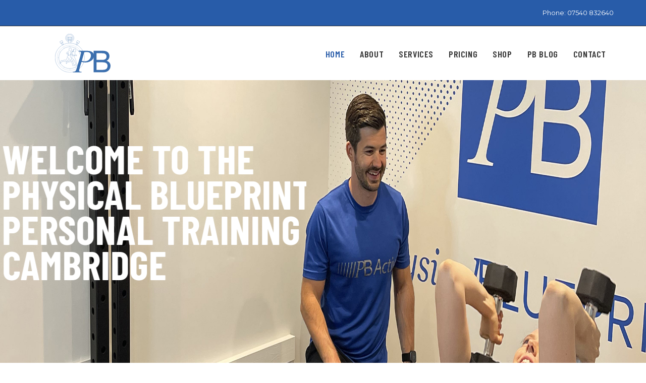

--- FILE ---
content_type: text/html; charset=UTF-8
request_url: https://physicalblueprint.co.uk/
body_size: 30674
content:
 
<!DOCTYPE html>
<html lang="en-GB">
<head><style>img.lazy{min-height:1px}</style><link href="https://physicalblueprint.co.uk/wp-content/plugins/w3-total-cache/pub/js/lazyload.min.js" as="script">
	<meta charset="UTF-8">
	<link rel="profile" href="//gmpg.org/xfn/11">

	<meta name='robots' content='index, follow, max-image-preview:large, max-snippet:-1, max-video-preview:-1' />
	<style>img:is([sizes="auto" i], [sizes^="auto," i]) { contain-intrinsic-size: 3000px 1500px }</style>
	<meta name="viewport" content="width=device-width, initial-scale=1">
	<!-- This site is optimized with the Yoast SEO plugin v26.6 - https://yoast.com/wordpress/plugins/seo/ -->
	<title>PhysicalBLUEPRINT Private Personal Training Cambridge</title>
	<meta name="description" content="Looking For Private Personal Training Cambridge? PhysicalBLUEPRINT is an advanced personal training company based in Cottenham, Cambridge." />
	<link rel="canonical" href="https://physicalblueprint.co.uk/" />
	<meta property="og:locale" content="en_GB" />
	<meta property="og:type" content="website" />
	<meta property="og:title" content="PhysicalBLUEPRINT Private Personal Training Cambridge" />
	<meta property="og:description" content="Looking For Private Personal Training Cambridge? PhysicalBLUEPRINT is an advanced personal training company based in Cottenham, Cambridge." />
	<meta property="og:url" content="https://physicalblueprint.co.uk/" />
	<meta property="og:site_name" content="Physical Blueprint" />
	<meta property="article:modified_time" content="2024-12-31T09:12:24+00:00" />
	<meta property="og:image" content="https://physicalblueprint.co.uk/wp-content/uploads/2022/03/home-all-services.jpg" />
	<meta property="og:image:width" content="407" />
	<meta property="og:image:height" content="305" />
	<meta property="og:image:type" content="image/jpeg" />
	<meta name="twitter:card" content="summary_large_image" />
	<script type="application/ld+json" class="yoast-schema-graph">{"@context":"https://schema.org","@graph":[{"@type":"WebPage","@id":"https://physicalblueprint.co.uk/","url":"https://physicalblueprint.co.uk/","name":"PhysicalBLUEPRINT Private Personal Training Cambridge","isPartOf":{"@id":"https://physicalblueprint.co.uk/#website"},"about":{"@id":"https://physicalblueprint.co.uk/#organization"},"primaryImageOfPage":{"@id":"https://physicalblueprint.co.uk/#primaryimage"},"image":{"@id":"https://physicalblueprint.co.uk/#primaryimage"},"thumbnailUrl":"https://physicalblueprint.co.uk/wp-content/uploads/2022/03/home-all-services.jpg","datePublished":"2018-12-23T15:11:35+00:00","dateModified":"2024-12-31T09:12:24+00:00","description":"Looking For Private Personal Training Cambridge? PhysicalBLUEPRINT is an advanced personal training company based in Cottenham, Cambridge.","breadcrumb":{"@id":"https://physicalblueprint.co.uk/#breadcrumb"},"inLanguage":"en-GB","potentialAction":[{"@type":"ReadAction","target":["https://physicalblueprint.co.uk/"]}]},{"@type":"ImageObject","inLanguage":"en-GB","@id":"https://physicalblueprint.co.uk/#primaryimage","url":"https://physicalblueprint.co.uk/wp-content/uploads/2022/03/home-all-services.jpg","contentUrl":"https://physicalblueprint.co.uk/wp-content/uploads/2022/03/home-all-services.jpg","width":407,"height":305,"caption":"Matt working out"},{"@type":"BreadcrumbList","@id":"https://physicalblueprint.co.uk/#breadcrumb","itemListElement":[{"@type":"ListItem","position":1,"name":"Home"}]},{"@type":"WebSite","@id":"https://physicalblueprint.co.uk/#website","url":"https://physicalblueprint.co.uk/","name":"Physical Blueprint","description":"Advanced personal training","publisher":{"@id":"https://physicalblueprint.co.uk/#organization"},"potentialAction":[{"@type":"SearchAction","target":{"@type":"EntryPoint","urlTemplate":"https://physicalblueprint.co.uk/?s={search_term_string}"},"query-input":{"@type":"PropertyValueSpecification","valueRequired":true,"valueName":"search_term_string"}}],"inLanguage":"en-GB"},{"@type":"Organization","@id":"https://physicalblueprint.co.uk/#organization","name":"PB","url":"https://physicalblueprint.co.uk/","logo":{"@type":"ImageObject","inLanguage":"en-GB","@id":"https://physicalblueprint.co.uk/#/schema/logo/image/","url":"https://physicalblueprint.co.uk/wp-content/uploads/2022/03/LargeLogo3Blue2022.svg","contentUrl":"https://physicalblueprint.co.uk/wp-content/uploads/2022/03/LargeLogo3Blue2022.svg","width":531,"height":372,"caption":"PB"},"image":{"@id":"https://physicalblueprint.co.uk/#/schema/logo/image/"}}]}</script>
	<!-- / Yoast SEO plugin. -->


<link rel='dns-prefetch' href='//fonts.googleapis.com' />
<link rel="alternate" type="application/rss+xml" title="Physical Blueprint &raquo; Feed" href="https://physicalblueprint.co.uk/feed/" />
<link rel="alternate" type="application/rss+xml" title="Physical Blueprint &raquo; Comments Feed" href="https://physicalblueprint.co.uk/comments/feed/" />
<script type="text/javascript">
/* <![CDATA[ */
window._wpemojiSettings = {"baseUrl":"https:\/\/s.w.org\/images\/core\/emoji\/16.0.1\/72x72\/","ext":".png","svgUrl":"https:\/\/s.w.org\/images\/core\/emoji\/16.0.1\/svg\/","svgExt":".svg","source":{"concatemoji":"https:\/\/physicalblueprint.co.uk\/wp-includes\/js\/wp-emoji-release.min.js?ver=6.8.3"}};
/*! This file is auto-generated */
!function(s,n){var o,i,e;function c(e){try{var t={supportTests:e,timestamp:(new Date).valueOf()};sessionStorage.setItem(o,JSON.stringify(t))}catch(e){}}function p(e,t,n){e.clearRect(0,0,e.canvas.width,e.canvas.height),e.fillText(t,0,0);var t=new Uint32Array(e.getImageData(0,0,e.canvas.width,e.canvas.height).data),a=(e.clearRect(0,0,e.canvas.width,e.canvas.height),e.fillText(n,0,0),new Uint32Array(e.getImageData(0,0,e.canvas.width,e.canvas.height).data));return t.every(function(e,t){return e===a[t]})}function u(e,t){e.clearRect(0,0,e.canvas.width,e.canvas.height),e.fillText(t,0,0);for(var n=e.getImageData(16,16,1,1),a=0;a<n.data.length;a++)if(0!==n.data[a])return!1;return!0}function f(e,t,n,a){switch(t){case"flag":return n(e,"\ud83c\udff3\ufe0f\u200d\u26a7\ufe0f","\ud83c\udff3\ufe0f\u200b\u26a7\ufe0f")?!1:!n(e,"\ud83c\udde8\ud83c\uddf6","\ud83c\udde8\u200b\ud83c\uddf6")&&!n(e,"\ud83c\udff4\udb40\udc67\udb40\udc62\udb40\udc65\udb40\udc6e\udb40\udc67\udb40\udc7f","\ud83c\udff4\u200b\udb40\udc67\u200b\udb40\udc62\u200b\udb40\udc65\u200b\udb40\udc6e\u200b\udb40\udc67\u200b\udb40\udc7f");case"emoji":return!a(e,"\ud83e\udedf")}return!1}function g(e,t,n,a){var r="undefined"!=typeof WorkerGlobalScope&&self instanceof WorkerGlobalScope?new OffscreenCanvas(300,150):s.createElement("canvas"),o=r.getContext("2d",{willReadFrequently:!0}),i=(o.textBaseline="top",o.font="600 32px Arial",{});return e.forEach(function(e){i[e]=t(o,e,n,a)}),i}function t(e){var t=s.createElement("script");t.src=e,t.defer=!0,s.head.appendChild(t)}"undefined"!=typeof Promise&&(o="wpEmojiSettingsSupports",i=["flag","emoji"],n.supports={everything:!0,everythingExceptFlag:!0},e=new Promise(function(e){s.addEventListener("DOMContentLoaded",e,{once:!0})}),new Promise(function(t){var n=function(){try{var e=JSON.parse(sessionStorage.getItem(o));if("object"==typeof e&&"number"==typeof e.timestamp&&(new Date).valueOf()<e.timestamp+604800&&"object"==typeof e.supportTests)return e.supportTests}catch(e){}return null}();if(!n){if("undefined"!=typeof Worker&&"undefined"!=typeof OffscreenCanvas&&"undefined"!=typeof URL&&URL.createObjectURL&&"undefined"!=typeof Blob)try{var e="postMessage("+g.toString()+"("+[JSON.stringify(i),f.toString(),p.toString(),u.toString()].join(",")+"));",a=new Blob([e],{type:"text/javascript"}),r=new Worker(URL.createObjectURL(a),{name:"wpTestEmojiSupports"});return void(r.onmessage=function(e){c(n=e.data),r.terminate(),t(n)})}catch(e){}c(n=g(i,f,p,u))}t(n)}).then(function(e){for(var t in e)n.supports[t]=e[t],n.supports.everything=n.supports.everything&&n.supports[t],"flag"!==t&&(n.supports.everythingExceptFlag=n.supports.everythingExceptFlag&&n.supports[t]);n.supports.everythingExceptFlag=n.supports.everythingExceptFlag&&!n.supports.flag,n.DOMReady=!1,n.readyCallback=function(){n.DOMReady=!0}}).then(function(){return e}).then(function(){var e;n.supports.everything||(n.readyCallback(),(e=n.source||{}).concatemoji?t(e.concatemoji):e.wpemoji&&e.twemoji&&(t(e.twemoji),t(e.wpemoji)))}))}((window,document),window._wpemojiSettings);
/* ]]> */
</script>
<link rel='stylesheet' id='formidable-css' href='https://physicalblueprint.co.uk/wp-content/plugins/formidable/css/formidableforms.css?ver=11211030' type='text/css' media='all' />
<link rel='stylesheet' id='sbi_styles-css' href='https://physicalblueprint.co.uk/wp-content/plugins/instagram-feed/css/sbi-styles.min.css?ver=6.10.0' type='text/css' media='all' />
<style id='wp-emoji-styles-inline-css' type='text/css'>

	img.wp-smiley, img.emoji {
		display: inline !important;
		border: none !important;
		box-shadow: none !important;
		height: 1em !important;
		width: 1em !important;
		margin: 0 0.07em !important;
		vertical-align: -0.1em !important;
		background: none !important;
		padding: 0 !important;
	}
</style>
<link rel='stylesheet' id='wp-block-library-css' href='https://physicalblueprint.co.uk/wp-includes/css/dist/block-library/style.min.css?ver=6.8.3' type='text/css' media='all' />
<style id='wp-block-library-theme-inline-css' type='text/css'>
.wp-block-audio :where(figcaption){color:#555;font-size:13px;text-align:center}.is-dark-theme .wp-block-audio :where(figcaption){color:#ffffffa6}.wp-block-audio{margin:0 0 1em}.wp-block-code{border:1px solid #ccc;border-radius:4px;font-family:Menlo,Consolas,monaco,monospace;padding:.8em 1em}.wp-block-embed :where(figcaption){color:#555;font-size:13px;text-align:center}.is-dark-theme .wp-block-embed :where(figcaption){color:#ffffffa6}.wp-block-embed{margin:0 0 1em}.blocks-gallery-caption{color:#555;font-size:13px;text-align:center}.is-dark-theme .blocks-gallery-caption{color:#ffffffa6}:root :where(.wp-block-image figcaption){color:#555;font-size:13px;text-align:center}.is-dark-theme :root :where(.wp-block-image figcaption){color:#ffffffa6}.wp-block-image{margin:0 0 1em}.wp-block-pullquote{border-bottom:4px solid;border-top:4px solid;color:currentColor;margin-bottom:1.75em}.wp-block-pullquote cite,.wp-block-pullquote footer,.wp-block-pullquote__citation{color:currentColor;font-size:.8125em;font-style:normal;text-transform:uppercase}.wp-block-quote{border-left:.25em solid;margin:0 0 1.75em;padding-left:1em}.wp-block-quote cite,.wp-block-quote footer{color:currentColor;font-size:.8125em;font-style:normal;position:relative}.wp-block-quote:where(.has-text-align-right){border-left:none;border-right:.25em solid;padding-left:0;padding-right:1em}.wp-block-quote:where(.has-text-align-center){border:none;padding-left:0}.wp-block-quote.is-large,.wp-block-quote.is-style-large,.wp-block-quote:where(.is-style-plain){border:none}.wp-block-search .wp-block-search__label{font-weight:700}.wp-block-search__button{border:1px solid #ccc;padding:.375em .625em}:where(.wp-block-group.has-background){padding:1.25em 2.375em}.wp-block-separator.has-css-opacity{opacity:.4}.wp-block-separator{border:none;border-bottom:2px solid;margin-left:auto;margin-right:auto}.wp-block-separator.has-alpha-channel-opacity{opacity:1}.wp-block-separator:not(.is-style-wide):not(.is-style-dots){width:100px}.wp-block-separator.has-background:not(.is-style-dots){border-bottom:none;height:1px}.wp-block-separator.has-background:not(.is-style-wide):not(.is-style-dots){height:2px}.wp-block-table{margin:0 0 1em}.wp-block-table td,.wp-block-table th{word-break:normal}.wp-block-table :where(figcaption){color:#555;font-size:13px;text-align:center}.is-dark-theme .wp-block-table :where(figcaption){color:#ffffffa6}.wp-block-video :where(figcaption){color:#555;font-size:13px;text-align:center}.is-dark-theme .wp-block-video :where(figcaption){color:#ffffffa6}.wp-block-video{margin:0 0 1em}:root :where(.wp-block-template-part.has-background){margin-bottom:0;margin-top:0;padding:1.25em 2.375em}
</style>
<style id='classic-theme-styles-inline-css' type='text/css'>
/*! This file is auto-generated */
.wp-block-button__link{color:#fff;background-color:#32373c;border-radius:9999px;box-shadow:none;text-decoration:none;padding:calc(.667em + 2px) calc(1.333em + 2px);font-size:1.125em}.wp-block-file__button{background:#32373c;color:#fff;text-decoration:none}
</style>
<style id='safe-svg-svg-icon-style-inline-css' type='text/css'>
.safe-svg-cover{text-align:center}.safe-svg-cover .safe-svg-inside{display:inline-block;max-width:100%}.safe-svg-cover svg{fill:currentColor;height:100%;max-height:100%;max-width:100%;width:100%}

</style>
<link rel='stylesheet' id='wp-components-css' href='https://physicalblueprint.co.uk/wp-includes/css/dist/components/style.min.css?ver=6.8.3' type='text/css' media='all' />
<link rel='stylesheet' id='wp-preferences-css' href='https://physicalblueprint.co.uk/wp-includes/css/dist/preferences/style.min.css?ver=6.8.3' type='text/css' media='all' />
<link rel='stylesheet' id='wp-block-editor-css' href='https://physicalblueprint.co.uk/wp-includes/css/dist/block-editor/style.min.css?ver=6.8.3' type='text/css' media='all' />
<link rel='stylesheet' id='popup-maker-block-library-style-css' href='https://physicalblueprint.co.uk/wp-content/plugins/popup-maker/dist/packages/block-library-style.css?ver=dbea705cfafe089d65f1' type='text/css' media='all' />
<style id='global-styles-inline-css' type='text/css'>
:root{--wp--preset--aspect-ratio--square: 1;--wp--preset--aspect-ratio--4-3: 4/3;--wp--preset--aspect-ratio--3-4: 3/4;--wp--preset--aspect-ratio--3-2: 3/2;--wp--preset--aspect-ratio--2-3: 2/3;--wp--preset--aspect-ratio--16-9: 16/9;--wp--preset--aspect-ratio--9-16: 9/16;--wp--preset--color--black: #000000;--wp--preset--color--cyan-bluish-gray: #abb8c3;--wp--preset--color--white: #FFF;--wp--preset--color--pale-pink: #f78da7;--wp--preset--color--vivid-red: #cf2e2e;--wp--preset--color--luminous-vivid-orange: #ff6900;--wp--preset--color--luminous-vivid-amber: #fcb900;--wp--preset--color--light-green-cyan: #7bdcb5;--wp--preset--color--vivid-green-cyan: #00d084;--wp--preset--color--pale-cyan-blue: #8ed1fc;--wp--preset--color--vivid-cyan-blue: #0693e3;--wp--preset--color--vivid-purple: #9b51e0;--wp--preset--color--primary: #f04923;--wp--preset--color--secondary: #f08f23;--wp--preset--color--dark-gray: #111;--wp--preset--color--light-gray: #767676;--wp--preset--gradient--vivid-cyan-blue-to-vivid-purple: linear-gradient(135deg,rgba(6,147,227,1) 0%,rgb(155,81,224) 100%);--wp--preset--gradient--light-green-cyan-to-vivid-green-cyan: linear-gradient(135deg,rgb(122,220,180) 0%,rgb(0,208,130) 100%);--wp--preset--gradient--luminous-vivid-amber-to-luminous-vivid-orange: linear-gradient(135deg,rgba(252,185,0,1) 0%,rgba(255,105,0,1) 100%);--wp--preset--gradient--luminous-vivid-orange-to-vivid-red: linear-gradient(135deg,rgba(255,105,0,1) 0%,rgb(207,46,46) 100%);--wp--preset--gradient--very-light-gray-to-cyan-bluish-gray: linear-gradient(135deg,rgb(238,238,238) 0%,rgb(169,184,195) 100%);--wp--preset--gradient--cool-to-warm-spectrum: linear-gradient(135deg,rgb(74,234,220) 0%,rgb(151,120,209) 20%,rgb(207,42,186) 40%,rgb(238,44,130) 60%,rgb(251,105,98) 80%,rgb(254,248,76) 100%);--wp--preset--gradient--blush-light-purple: linear-gradient(135deg,rgb(255,206,236) 0%,rgb(152,150,240) 100%);--wp--preset--gradient--blush-bordeaux: linear-gradient(135deg,rgb(254,205,165) 0%,rgb(254,45,45) 50%,rgb(107,0,62) 100%);--wp--preset--gradient--luminous-dusk: linear-gradient(135deg,rgb(255,203,112) 0%,rgb(199,81,192) 50%,rgb(65,88,208) 100%);--wp--preset--gradient--pale-ocean: linear-gradient(135deg,rgb(255,245,203) 0%,rgb(182,227,212) 50%,rgb(51,167,181) 100%);--wp--preset--gradient--electric-grass: linear-gradient(135deg,rgb(202,248,128) 0%,rgb(113,206,126) 100%);--wp--preset--gradient--midnight: linear-gradient(135deg,rgb(2,3,129) 0%,rgb(40,116,252) 100%);--wp--preset--font-size--small: 19.5px;--wp--preset--font-size--medium: 20px;--wp--preset--font-size--large: 36.5px;--wp--preset--font-size--x-large: 42px;--wp--preset--font-size--normal: 22px;--wp--preset--font-size--huge: 49.5px;--wp--preset--spacing--20: 0.44rem;--wp--preset--spacing--30: 0.67rem;--wp--preset--spacing--40: 1rem;--wp--preset--spacing--50: 1.5rem;--wp--preset--spacing--60: 2.25rem;--wp--preset--spacing--70: 3.38rem;--wp--preset--spacing--80: 5.06rem;--wp--preset--shadow--natural: 6px 6px 9px rgba(0, 0, 0, 0.2);--wp--preset--shadow--deep: 12px 12px 50px rgba(0, 0, 0, 0.4);--wp--preset--shadow--sharp: 6px 6px 0px rgba(0, 0, 0, 0.2);--wp--preset--shadow--outlined: 6px 6px 0px -3px rgba(255, 255, 255, 1), 6px 6px rgba(0, 0, 0, 1);--wp--preset--shadow--crisp: 6px 6px 0px rgba(0, 0, 0, 1);}:where(.is-layout-flex){gap: 0.5em;}:where(.is-layout-grid){gap: 0.5em;}body .is-layout-flex{display: flex;}.is-layout-flex{flex-wrap: wrap;align-items: center;}.is-layout-flex > :is(*, div){margin: 0;}body .is-layout-grid{display: grid;}.is-layout-grid > :is(*, div){margin: 0;}:where(.wp-block-columns.is-layout-flex){gap: 2em;}:where(.wp-block-columns.is-layout-grid){gap: 2em;}:where(.wp-block-post-template.is-layout-flex){gap: 1.25em;}:where(.wp-block-post-template.is-layout-grid){gap: 1.25em;}.has-black-color{color: var(--wp--preset--color--black) !important;}.has-cyan-bluish-gray-color{color: var(--wp--preset--color--cyan-bluish-gray) !important;}.has-white-color{color: var(--wp--preset--color--white) !important;}.has-pale-pink-color{color: var(--wp--preset--color--pale-pink) !important;}.has-vivid-red-color{color: var(--wp--preset--color--vivid-red) !important;}.has-luminous-vivid-orange-color{color: var(--wp--preset--color--luminous-vivid-orange) !important;}.has-luminous-vivid-amber-color{color: var(--wp--preset--color--luminous-vivid-amber) !important;}.has-light-green-cyan-color{color: var(--wp--preset--color--light-green-cyan) !important;}.has-vivid-green-cyan-color{color: var(--wp--preset--color--vivid-green-cyan) !important;}.has-pale-cyan-blue-color{color: var(--wp--preset--color--pale-cyan-blue) !important;}.has-vivid-cyan-blue-color{color: var(--wp--preset--color--vivid-cyan-blue) !important;}.has-vivid-purple-color{color: var(--wp--preset--color--vivid-purple) !important;}.has-black-background-color{background-color: var(--wp--preset--color--black) !important;}.has-cyan-bluish-gray-background-color{background-color: var(--wp--preset--color--cyan-bluish-gray) !important;}.has-white-background-color{background-color: var(--wp--preset--color--white) !important;}.has-pale-pink-background-color{background-color: var(--wp--preset--color--pale-pink) !important;}.has-vivid-red-background-color{background-color: var(--wp--preset--color--vivid-red) !important;}.has-luminous-vivid-orange-background-color{background-color: var(--wp--preset--color--luminous-vivid-orange) !important;}.has-luminous-vivid-amber-background-color{background-color: var(--wp--preset--color--luminous-vivid-amber) !important;}.has-light-green-cyan-background-color{background-color: var(--wp--preset--color--light-green-cyan) !important;}.has-vivid-green-cyan-background-color{background-color: var(--wp--preset--color--vivid-green-cyan) !important;}.has-pale-cyan-blue-background-color{background-color: var(--wp--preset--color--pale-cyan-blue) !important;}.has-vivid-cyan-blue-background-color{background-color: var(--wp--preset--color--vivid-cyan-blue) !important;}.has-vivid-purple-background-color{background-color: var(--wp--preset--color--vivid-purple) !important;}.has-black-border-color{border-color: var(--wp--preset--color--black) !important;}.has-cyan-bluish-gray-border-color{border-color: var(--wp--preset--color--cyan-bluish-gray) !important;}.has-white-border-color{border-color: var(--wp--preset--color--white) !important;}.has-pale-pink-border-color{border-color: var(--wp--preset--color--pale-pink) !important;}.has-vivid-red-border-color{border-color: var(--wp--preset--color--vivid-red) !important;}.has-luminous-vivid-orange-border-color{border-color: var(--wp--preset--color--luminous-vivid-orange) !important;}.has-luminous-vivid-amber-border-color{border-color: var(--wp--preset--color--luminous-vivid-amber) !important;}.has-light-green-cyan-border-color{border-color: var(--wp--preset--color--light-green-cyan) !important;}.has-vivid-green-cyan-border-color{border-color: var(--wp--preset--color--vivid-green-cyan) !important;}.has-pale-cyan-blue-border-color{border-color: var(--wp--preset--color--pale-cyan-blue) !important;}.has-vivid-cyan-blue-border-color{border-color: var(--wp--preset--color--vivid-cyan-blue) !important;}.has-vivid-purple-border-color{border-color: var(--wp--preset--color--vivid-purple) !important;}.has-vivid-cyan-blue-to-vivid-purple-gradient-background{background: var(--wp--preset--gradient--vivid-cyan-blue-to-vivid-purple) !important;}.has-light-green-cyan-to-vivid-green-cyan-gradient-background{background: var(--wp--preset--gradient--light-green-cyan-to-vivid-green-cyan) !important;}.has-luminous-vivid-amber-to-luminous-vivid-orange-gradient-background{background: var(--wp--preset--gradient--luminous-vivid-amber-to-luminous-vivid-orange) !important;}.has-luminous-vivid-orange-to-vivid-red-gradient-background{background: var(--wp--preset--gradient--luminous-vivid-orange-to-vivid-red) !important;}.has-very-light-gray-to-cyan-bluish-gray-gradient-background{background: var(--wp--preset--gradient--very-light-gray-to-cyan-bluish-gray) !important;}.has-cool-to-warm-spectrum-gradient-background{background: var(--wp--preset--gradient--cool-to-warm-spectrum) !important;}.has-blush-light-purple-gradient-background{background: var(--wp--preset--gradient--blush-light-purple) !important;}.has-blush-bordeaux-gradient-background{background: var(--wp--preset--gradient--blush-bordeaux) !important;}.has-luminous-dusk-gradient-background{background: var(--wp--preset--gradient--luminous-dusk) !important;}.has-pale-ocean-gradient-background{background: var(--wp--preset--gradient--pale-ocean) !important;}.has-electric-grass-gradient-background{background: var(--wp--preset--gradient--electric-grass) !important;}.has-midnight-gradient-background{background: var(--wp--preset--gradient--midnight) !important;}.has-small-font-size{font-size: var(--wp--preset--font-size--small) !important;}.has-medium-font-size{font-size: var(--wp--preset--font-size--medium) !important;}.has-large-font-size{font-size: var(--wp--preset--font-size--large) !important;}.has-x-large-font-size{font-size: var(--wp--preset--font-size--x-large) !important;}
:where(.wp-block-post-template.is-layout-flex){gap: 1.25em;}:where(.wp-block-post-template.is-layout-grid){gap: 1.25em;}
:where(.wp-block-columns.is-layout-flex){gap: 2em;}:where(.wp-block-columns.is-layout-grid){gap: 2em;}
:root :where(.wp-block-pullquote){font-size: 1.5em;line-height: 1.6;}
</style>
<link rel='stylesheet' id='dpr-Default-css' href='https://physicalblueprint.co.uk/wp-content/uploads/dpr_font_icons/Default/Default.css?ver=6.8.3' type='text/css' media='all' />
<link rel='stylesheet' id='dpr-activia-icon-css' href='https://physicalblueprint.co.uk/wp-content/uploads/dpr_font_icons/activia-icon/activia-icon.css?ver=6.8.3' type='text/css' media='all' />
<link rel='stylesheet' id='mptt-style-css' href='https://physicalblueprint.co.uk/wp-content/plugins/dpr-timetable/media/css/style.css?ver=1.1' type='text/css' media='all' />
<link rel='stylesheet' id='cmplz-general-css' href='https://physicalblueprint.co.uk/wp-content/plugins/complianz-gdpr/assets/css/cookieblocker.min.css?ver=1765880755' type='text/css' media='all' />
<link rel='stylesheet' id='dpr-activia-style-css' href='https://physicalblueprint.co.uk/wp-content/themes/dpr-activia/assets/css/style.min.css?ver=2.7' type='text/css' media='all' />
<link rel='stylesheet' id='js_composer_front-css' href='https://physicalblueprint.co.uk/wp-content/plugins/js_composer/assets/css/js_composer.min.css?ver=6.7.0' type='text/css' media='all' />
<link rel='stylesheet' id='js_composer_custom_css-css' href='//physicalblueprint.co.uk/wp-content/uploads/js_composer/custom.css?ver=6.7.0' type='text/css' media='all' />
<link rel='stylesheet' id='redux-google-fonts-dpr_activia-css' href='https://fonts.googleapis.com/css?family=Montserrat%3A100%2C200%2C300%2C400%2C500%2C600%2C700%2C800%2C900%2C100italic%2C200italic%2C300italic%2C400italic%2C500italic%2C600italic%2C700italic%2C800italic%2C900italic%7CBarlow+Condensed%3A300%2C400%2C500%2C600%2C700%2C800%2C300italic%2C400italic%2C500italic%2C600italic%2C700italic%2C800italic&#038;ver=6.8.3' type='text/css' media='all' />
<link rel='stylesheet' id='dpr-side-panel-style-css' href='https://physicalblueprint.co.uk/wp-content/plugins/dpr-activia-extensions/inc/expandable_panel/assets/css/style.min.css?ver=1.0.0' type='text/css' media='all' />
<link rel='stylesheet' id='dpr_vc_frontend_css-css' href='https://physicalblueprint.co.uk/wp-content/plugins/dpr-activia-extensions/vc-extend/assets/frontend/css/dpr_vc_frontend.css?ver=6.8.3' type='text/css' media='screen' />
<script type="text/javascript" src="https://physicalblueprint.co.uk/wp-includes/js/jquery/jquery.min.js?ver=3.7.1" id="jquery-core-js"></script>
<script type="text/javascript" src="https://physicalblueprint.co.uk/wp-includes/js/jquery/jquery-migrate.min.js?ver=3.4.1" id="jquery-migrate-js"></script>
<script type="text/javascript" src="https://physicalblueprint.co.uk/wp-content/plugins/dpr-activia-extensions/inc/expandable_panel/assets/js/main.min.js?ver=1" id="dpr-side-panel-js-js"></script>
<link rel="https://api.w.org/" href="https://physicalblueprint.co.uk/wp-json/" /><link rel="alternate" title="JSON" type="application/json" href="https://physicalblueprint.co.uk/wp-json/wp/v2/pages/7845" /><link rel="EditURI" type="application/rsd+xml" title="RSD" href="https://physicalblueprint.co.uk/xmlrpc.php?rsd" />
<meta name="generator" content="WordPress 6.8.3" />
<link rel='shortlink' href='https://physicalblueprint.co.uk/' />
<link rel="alternate" title="oEmbed (JSON)" type="application/json+oembed" href="https://physicalblueprint.co.uk/wp-json/oembed/1.0/embed?url=https%3A%2F%2Fphysicalblueprint.co.uk%2F" />
<link rel="alternate" title="oEmbed (XML)" type="text/xml+oembed" href="https://physicalblueprint.co.uk/wp-json/oembed/1.0/embed?url=https%3A%2F%2Fphysicalblueprint.co.uk%2F&#038;format=xml" />
<noscript><style type="text/css">.mptt-shortcode-wrapper .mptt-shortcode-table:first-of-type{display:table!important}.mptt-shortcode-wrapper .mptt-shortcode-table .mptt-event-container:hover{height:auto!important;min-height:100%!important}body.mprm_ie_browser .mptt-shortcode-wrapper .mptt-event-container{height:auto!important}@media (max-width:767px){.mptt-shortcode-wrapper .mptt-shortcode-table:first-of-type{display:none!important}}</style></noscript><meta name="generator" content="Powered by WPBakery Page Builder - drag and drop page builder for WordPress."/>
<noscript><style>.lazyload[data-src]{display:none !important;}</style></noscript><style>.lazyload{background-image:none !important;}.lazyload:before{background-image:none !important;}</style><meta name="generator" content="Powered by Slider Revolution 6.5.6 - responsive, Mobile-Friendly Slider Plugin for WordPress with comfortable drag and drop interface." />
<link rel="icon" href="https://physicalblueprint.co.uk/wp-content/uploads/2022/07/cropped-PB-favicon-32x32.png" sizes="32x32" />
<link rel="icon" href="https://physicalblueprint.co.uk/wp-content/uploads/2022/07/cropped-PB-favicon-192x192.png" sizes="192x192" />
<link rel="apple-touch-icon" href="https://physicalblueprint.co.uk/wp-content/uploads/2022/07/cropped-PB-favicon-180x180.png" />
<meta name="msapplication-TileImage" content="https://physicalblueprint.co.uk/wp-content/uploads/2022/07/cropped-PB-favicon-270x270.png" />
<script type="text/javascript">function setREVStartSize(e){
			//window.requestAnimationFrame(function() {				 
				window.RSIW = window.RSIW===undefined ? window.innerWidth : window.RSIW;	
				window.RSIH = window.RSIH===undefined ? window.innerHeight : window.RSIH;	
				try {								
					var pw = document.getElementById(e.c).parentNode.offsetWidth,
						newh;
					pw = pw===0 || isNaN(pw) ? window.RSIW : pw;
					e.tabw = e.tabw===undefined ? 0 : parseInt(e.tabw);
					e.thumbw = e.thumbw===undefined ? 0 : parseInt(e.thumbw);
					e.tabh = e.tabh===undefined ? 0 : parseInt(e.tabh);
					e.thumbh = e.thumbh===undefined ? 0 : parseInt(e.thumbh);
					e.tabhide = e.tabhide===undefined ? 0 : parseInt(e.tabhide);
					e.thumbhide = e.thumbhide===undefined ? 0 : parseInt(e.thumbhide);
					e.mh = e.mh===undefined || e.mh=="" || e.mh==="auto" ? 0 : parseInt(e.mh,0);		
					if(e.layout==="fullscreen" || e.l==="fullscreen") 						
						newh = Math.max(e.mh,window.RSIH);					
					else{					
						e.gw = Array.isArray(e.gw) ? e.gw : [e.gw];
						for (var i in e.rl) if (e.gw[i]===undefined || e.gw[i]===0) e.gw[i] = e.gw[i-1];					
						e.gh = e.el===undefined || e.el==="" || (Array.isArray(e.el) && e.el.length==0)? e.gh : e.el;
						e.gh = Array.isArray(e.gh) ? e.gh : [e.gh];
						for (var i in e.rl) if (e.gh[i]===undefined || e.gh[i]===0) e.gh[i] = e.gh[i-1];
											
						var nl = new Array(e.rl.length),
							ix = 0,						
							sl;					
						e.tabw = e.tabhide>=pw ? 0 : e.tabw;
						e.thumbw = e.thumbhide>=pw ? 0 : e.thumbw;
						e.tabh = e.tabhide>=pw ? 0 : e.tabh;
						e.thumbh = e.thumbhide>=pw ? 0 : e.thumbh;					
						for (var i in e.rl) nl[i] = e.rl[i]<window.RSIW ? 0 : e.rl[i];
						sl = nl[0];									
						for (var i in nl) if (sl>nl[i] && nl[i]>0) { sl = nl[i]; ix=i;}															
						var m = pw>(e.gw[ix]+e.tabw+e.thumbw) ? 1 : (pw-(e.tabw+e.thumbw)) / (e.gw[ix]);					
						newh =  (e.gh[ix] * m) + (e.tabh + e.thumbh);
					}
					var el = document.getElementById(e.c);
					if (el!==null && el) el.style.height = newh+"px";					
					el = document.getElementById(e.c+"_wrapper");
					if (el!==null && el) {
						el.style.height = newh+"px";
						el.style.display = "block";
					}
				} catch(e){
					console.log("Failure at Presize of Slider:" + e)
				}					   
			//});
		  };</script>
<style title="dynamic-css" class="options-output">.container{width:1280px;}.boxed-layout.wrap-boxshadow #dpr-inner-wrapper{width:1280px;}.boxed-layout #dpr-wrapper{background-color:#ffffff;}.boxed-layout,.boxed-layout,.boxed-layout{background-color:#e9e9e9;}.framed-layout #dpr-outer-wrapper,.framed-layout #dpr-outer-wrapper,.framed-layout #dpr-outer-wrapper{padding-top:1.8%;padding-bottom:1.8%;padding-left:1.8%;padding-right:1.8%;}.framed-layout{background-color:#ffffff;}.framed-layout #dpr-inner-wrapper{background-color:#ffffff;}#main #dpr-content-wrapper,#main #dpr-content-wrapper,#main #dpr-content-wrapper{padding-top:90px;padding-bottom:90px;}.primary-accent-color{color:rgba(40, 92, 169, 1);}.primary-accent-bg, .primary-accent-bg-hover:hover, .post-quote-wrapper, .post-link-wrapper, .widget-area .tagcloud a:hover, .woocommerce .widget_price_filter .ui-slider .ui-slider-range, .woocommerce .widget_price_filter .ui-slider .ui-slider-handle{background-color:rgba(40, 92, 169, 1);} blockquote, .widget-area .tagcloud a:hover{border-color:rgba(40, 92, 169, 1);}.secondary-accent-color{color:#f08f23;}.secondary-accent-bg, .secondary-accent-bg-hover:hover, .post-quote-wrapper:hover, .post-link-wrapper:hover{background-color:#f08f23;}.tertiary-accent-color{color:#66bc46;}.tertiary-accent-bg, .tertiary-accent-bg-hover:hover{background-color:#66bc46;}a, .btn.btn-min{color:rgba(40, 92, 169, 1);}a:hover, .btn.btn-min:hover{color:#ef7f00;}a:active, .btn.btn-min:active{color:#ef7f00;} h1 a, h2 a, h3 a, h4 a, h5 a , h6 a{color:#333333;} h1 a:hover, h2 a:hover, h3 a:hover, h4 a:hover, h5 a :hover, h6 a:hover{color:rgba(40, 92, 169, 1);} h1 a:active, h2 a:active, h3 a:active, h4 a:active, h5 a :active, h6 a:active{color:#333333;}#scroll-top{height:50px;width:50px;}#scroll-top{line-height:50px;font-size:18px;}#scroll-top{border-top-left-radius:50%;border-top-right-radius:50%;border-bottom-right-radius:50%;border-bottom-left-radius:50%;}#scroll-top{background-color:rgba(40, 92, 169, 1);}#scroll-top:hover{background-color:rgba(0, 0, 0, 0.8);}#scroll-top{color:#ffffff;}#scroll-top:hover{color:#ffffff;}.page-numbers a, .page-numbers span, .page-links span, .page-numbers.current{height:36px;width:36px;}.page-numbers a, .page-numbers span:not(.elementor-screen-only), .page-links span{line-height:36px;font-size:13px;}.page-numbers a, .page-numbers span:not(.elementor-screen-only), .page-links span{background-color:#f8f8f8;}.page-numbers a:hover, .page-links a:hover span, .page-numbers span.current, .page-numbers span.current:hover {background-color:#f04923;}.page-numbers a, .page-numbers span:not(.elementor-screen-only), .page-links span{color:#555555;}.page-numbers a:hover, .page-links a:hover span, .page-numbers span.current, .page-numbers span.current:hover{color:#ffffff;}.page-numbers a, .page-numbers span:not(.elementor-screen-only), .page-links span{border-top:1px solid #d1d3d5;border-bottom:1px solid #d1d3d5;border-left:1px solid #d1d3d5;border-right:1px solid #d1d3d5;}.page-numbers a:hover, .page-links a:hover span, .page-numbers span.current, .page-numbers span.current:hover{border-color:#f04923;}label{color:#555555;}form input[type="text"],form input[type="password"],form input[type="email"],form input[type="tel"],form input[type="url"],form input[type="search"],form textarea{padding-top:6px;padding-right:12px;padding-bottom:6px;padding-left:12px;}form input[type="text"],form input[type="password"],form input[type="email"],form input[type="tel"],form input[type="url"],form input[type="search"],form textarea, form select{line-height:36px;color:#313133;font-size:14px;}form input[type="text"],form input[type="password"],form input[type="email"],form input[type="tel"],form input[type="url"],form input[type="search"],form textarea{background-color:#ffffff;}form input[type="text"],form input[type="password"], form input[type="email"],form input[type="tel"],form input[type="url"],form input[type="search"], form textarea, .select2-container .select2-choice{border-top:1px solid #e3e3e3;border-bottom:1px solid #e3e3e3;border-left:1px solid #e3e3e3;border-right:1px solid #e3e3e3;}form input[type="text"]:focus,form input[type="password"]:focus,form input[type="email"]:focus,form input[type="tel"]:focus,form input[type="url"]:focus,form input[type="search"]:focus,form textarea:focus,.select2-drop-active,.select2-dropdown-open.select2-drop-above .select2-choice,.select2-dropdown-open.select2-drop-above .select2-choices,.select2-drop.select2-drop-above.select2-drop-active,.select2-container-active .select2-choice,.select2-container-active .select2-choices{border-color:#d6d6d6;}form input[type="text"],form input[type="password"],form input[type="email"],form input[type="tel"],form input[type="url"],form input[type="search"],form textarea{border-top-left-radius:5px;border-top-right-radius:5px;border-bottom-right-radius:5px;border-bottom-left-radius:5px;}input[type="button"],input[type="reset"],input[type="submit"],.button, .button,.btn, btn-link{text-transform:uppercase;line-height:18px;letter-spacing:1px;font-weight:700;font-style:normal;font-size:12px;}input[type="button"],input[type="reset"],input[type="submit"],.button, .button,.btn, btn-link{padding-top:12px;padding-right:30px;padding-bottom:12px;padding-left:30px;}input[type="button"],input[type="reset"],input[type="submit"],.button, .button,.btn, btn-link{border-top-left-radius:30px;border-top-right-radius:30px;border-bottom-right-radius:30px;border-bottom-left-radius:30px;}input[type="button"],input[type="reset"],input[type="submit"],.button,.btn, btn-link, .dpr-subscribe .submit{background-color:rgba(40, 92, 169, 1);}.btn.btn-outlined, btn-link.btn-outlined{color:rgba(40, 92, 169, 1);}input[type="button"]:hover,input[type="reset"]:hover,input[type="submit"]:hover,input[type="submit"]:focus,.button:hover, .btn:hover, btn-link:hover, .dpr-subscribe .submit:hover{background-color:rgba(48, 48, 48, 1);}.btn.btn-outlined:hover, btn-link.btn-outlined:hover{color:rgba(48, 48, 48, 1);}input[type="button"],input[type="reset"],input[type="submit"],.button, .btn, btn-link{color:rgba(255, 255, 255, 1);}input[type="button"]:hover,input[type="reset"]:hover,input[type="submit"]:hover,.button:hover, .btn:hover, btn-link:hover{color:#ffffff;}input[type="button"]:hover,input[type="reset"],input[type="submit"],.button, .btn, btn-link, .dpr-subscribe .submit{border:2px solid rgba(40, 92, 169, 1);}input[type="button"]:hover,input[type="reset"]:hover,input[type="submit"]:hover,input[type="submit"]:focus,.button:hover, .btn:hover, btn-link:hover, .dpr-subscribe .submit:hover{border-color:#303030;}.btn.btn-outlined:hover, btn-link.btn-outlined:hover{color:#303030;}.error404-content .error-title{color:#ffffff;}.error404-content .error-text{color:#c1c1c1;}.error404 #main{background-color:#ffffff;background-size:cover;background-image:url('https://physicalblueprint.co.uk/wp-content/uploads/2018/11/404_bg.jpg');}#dpr-loading{background-color:#f6f6f6;}.dpr-spinner-rotating-plane, .dpr-spinner-double-bounce .dpr-spinner-child, .dpr-spinner-wave .dpr-spinner-rect, .dpr-spinner-wandering-cubes .dpr-spinner-cube, .dpr-spinner-pulse, .dpr-spinner-chasing-dots .dpr-spinner-child, .dpr-spinner-three-bounce .dpr-spinner-child, .dpr-spinner-circle .dpr-spinner-child:before, .dpr-spinner-cube-grid .dpr-spinner-cube, .dpr-spinner-fading-circle .dpr-spinner-circle:before, .dpr-spinner-folding-cube .dpr-spinner-cube:before{background-color:#f04923;}.dpr-loading-text-holder,.dpr-loading-text-holder,.dpr-loading-text-holder{font-family:Montserrat;text-align:center;line-height:22px;font-weight:normal;font-style:700;color:#999999;font-size:18px;}body{font-family:Montserrat;line-height:26px;font-weight:400;font-style:normal;color:#434345;font-size:15px;}h1{font-family:"Barlow Condensed";text-transform:none;line-height:66px;letter-spacing:-1.3px;font-weight:700;font-style:normal;color:#333333;font-size:65px;}h2{font-family:"Barlow Condensed";text-transform:none;line-height:53px;letter-spacing:-1px;font-weight:700;font-style:normal;color:#333333;font-size:50px;}h3, .dpr-heading h1, .dpr-heading h2, .dpr-heading h4, .dpr-heading h5, .dpr-heading h6{font-family:"Barlow Condensed";text-transform:none;line-height:40px;font-weight:700;font-style:normal;color:#333333;font-size:30px;}h4{font-family:"Barlow Condensed";text-transform:none;line-height:23px;font-weight:700;font-style:normal;color:#333333;font-size:20px;}h5{font-family:"Barlow Condensed";text-transform:none;line-height:19px;font-weight:600;font-style:normal;color:#333333;font-size:18px;}h6{font-family:"Barlow Condensed";text-transform:none;line-height:20px;letter-spacing:0.7px;font-weight:400;font-style:normal;color:#333333;font-size:14px;}.deco-font{text-transform:none;letter-spacing:1px;color:#f04923;}#dpr-top-bar-content{line-height:19px;font-size:13px;}#dpr-navigation-wrapper .dropdown-menu > li > a,.full_screen-header .fs-dropdown-menu > li > a,#dpr-header.top-header #dpr-navigation-wrapper .dropdown-menu > li > a,#dpr-header.center-header #dpr-navigation-wrapper .dropdown-menu > li > a,#dpr-header.magazine-header #dpr-navigation-wrapper .dropdown-menu > li > a,#dpr-activia-mobile-menu-icon a{font-family:"Barlow Condensed";text-transform:uppercase;font-weight:600;font-style:normal;font-size:18px;}.dropdown-menu ul li a.menu-link,.full_screen-header .fs-dropdown-menu ul.sub-menu li a{font-family:Montserrat;line-height:25px;font-weight:400;font-style:normal;font-size:14px;}.navigation .megamenu>li>a.menu-link {font-family:"Barlow Condensed";text-transform:uppercase;line-height:25px;font-weight:600;font-style:normal;font-size:16px;}.full_screen-header .fs-dropdown-menu > li > a{font-family:"Barlow Condensed";letter-spacing:-0.5px;font-weight:700;font-style:normal;font-size:25px;}.full_screen-header .fs-dropdown-menu ul.sub-menu li a{font-family:"Barlow Condensed";text-transform:uppercase;line-height:15px;letter-spacing:0.6px;font-weight:600;font-style:normal;font-size:12px;}.sidr-class-dropdown-menu li a, a.sidr-class-toggle-sidr-close,#mobile-dropdown ul li a,body #mobile-fullscreen ul li a{font-family:"Barlow Condensed";text-transform:uppercase;line-height:27px;font-weight:600;font-style:normal;font-size:15px;}.subheader .subheader-title{font-family:"Barlow Condensed";text-transform:uppercase;line-height:65px;letter-spacing:1px;font-weight:600;font-style:normal;font-size:80px;}.subheader .subheader-subtitle{font-family:"Barlow Condensed";text-transform:uppercase;line-height:27px;font-weight:400;font-style:normal;font-size:18px;}.dpr-activia-breadcrumbs{font-family:Montserrat;font-weight:normal;font-style:normal;font-size:13px;}.blog-item .blog-item-header .entry-title{font-family:"Barlow Condensed";text-transform:uppercase;line-height:28px;letter-spacing:0px;font-weight:700;font-style:normal;color:#333333;font-size:22px;}.single-post .entry-title{font-family:"Barlow Condensed";text-transform:uppercase;line-height:48px;letter-spacing:0px;font-weight:700;font-style:normal;font-size:34px;}ul.meta li , ul.meta li a{font-family:Montserrat;line-height:26px;font-weight:normal;font-style:normal;color:#b5b5b5;font-size:15px;}ul.meta li i{color:#555555;font-size:15px;}.sidebar-box .widget-title, #side-panel-wrap .sidebar-box .panel-widget-title{font-family:"Barlow Condensed";text-transform:uppercase;line-height:24px;font-weight:700;font-style:normal;color:#333333;font-size:20px;}.sidebar-container a{color:#555555;}.sidebar-container a:hover{color:#f04923;}.sidebar-container a:active{color:#f04923;}#footer-widgets .footer-box .widget-title{font-family:"Barlow Condensed";text-transform:uppercase;line-height:24px;font-weight:7600;font-style:normal;color:#ffffff;font-size:20px;}#footer #copyright-area{font-family:Montserrat;line-height:26px;font-weight:normal;font-style:normal;font-size:15px;}#footer #copyright-area-menu{font-family:Montserrat;line-height:26px;font-weight:600;font-style:normal;font-size:15px;}.full-width-topbar #dpr-top-bar-inner,.full-width-topbar #dpr-top-bar-inner,.full-width-topbar #dpr-top-bar-inner{padding-left:30px;padding-right:30px;}#dpr-top-bar-wrapper,#dpr-top-bar-wrapper,#dpr-top-bar-wrapper{padding-top:8px;padding-right:0;padding-bottom:8px;padding-left:0;}#dpr-top-bar-wrapper{background-color:rgba(40, 92, 169, 1);}#dpr-top-bar-content{color:rgba(255, 255, 255, 1);}#dpr-top-bar-content a{color:#ffffff;}#dpr-top-bar-content a:hover{color:rgba(255, 255, 255, 1);}#dpr-top-bar-social li a,#dpr-top-bar-social li a,#dpr-top-bar-social li a{font-size:14px;}#dpr-top-bar-social li a,#dpr-top-bar-social li a,#dpr-top-bar-social li a{padding-left:6px;padding-right:6px;}#dpr-top-bar-social li a,#dpr-top-bar-social li a,#dpr-top-bar-social li a{color:#ffffff;}#dpr-top-bar-social li a:hover,#dpr-top-bar-social li a:hover,#dpr-top-bar-social li a:hover{color:rgba(224, 224, 224, 1);}#dpr-logo #dpr-logo-inner,.dpr-activia-social-menu .social-menu-inner,.full_screen-header .menu-bar-inner,.minimal-header .menu-bar-inner{height:80px;}#dpr-header,.vertical-header-overlapping-used .is-sticky #dpr-header.vertical-header,#searchform-header-replace{background-color:#ffffff;}#dpr-header.top-header .top-header-wrapper,#dpr-header.top-header .top-header-wrapper,#dpr-header.top-header .top-header-wrapper{padding-top:30px;padding-bottom:30px;}#dpr-header.top-header .top-header-wrapper{background-color:#ffffff;}#dpr-header.top-header #dpr-navigation-wrapper{height:70px;}#dpr-header.top-header #dpr-navigation-wrapper .dropdown-menu > li > a,#dpr-header.top-header #dpr-navigation-wrapper .dropdown-menu > li > a,#dpr-header.top-header #dpr-navigation-wrapper .dropdown-menu > li > a{padding-left:20px;padding-right:20px;}#dpr-header.top-header .bottom-header-wrapper{background-color:#f9f9f9;}#dpr-header.magazine-header .top-header-wrapper,#dpr-header.magazine-header .top-header-wrapper,#dpr-header.magazine-header .top-header-wrapper{padding-top:30px;padding-bottom:30px;}#dpr-header.magazine-header .top-header-wrapper{background-color:#ffffff;}#dpr-header.magazine-header .bottom-header-wrapper{background-color:#f9f9f9;}.full_screen-header .menu-bar .opener,.full_screen-header .menu-bar .opener:before, .full_screen-header .menu-bar .opener:after{background-color:#333333;} .full_screen-header .menu-bar.close-menu .opener:before, .full_screen-header .menu-bar.close-menu .opener:after{background-color:#ffffff;}.full_screen-header #full-screen-menu{background-color:rgba(34, 35, 48, 0.95);}.full_screen-header .fs-dropdown-menu > li > a{color:#ffffff;}.full_screen-header .fs-dropdown-menu > li > a:hover{color:#639fe7;}.full_screen-header .fs-dropdown-menu>li.search-toggle-li input:hover, .full_screen-header .fs-dropdown-menu>li.search-toggle-li input:focus {border-color:#ffffff;}#dpr-header.vertical-header .vertical-toggle .opener, #dpr-header.vertical-header .vertical-toggle .opener:before, #dpr-header.vertical-header .vertical-toggle .opener:after{background-color:#333333;}#dpr-header.vertical-header{width:300px;}#dpr-header.vertical-header{background-color:#ffffff;}#dpr-header.vertical-header #dpr-header-inner,#dpr-header.vertical-header #dpr-header-inner,#dpr-header.vertical-header #dpr-header-inner{padding-top:30px;padding-bottom:30px;padding-left:30px;padding-right:30px;}#dpr-header.vertical-header #dpr-navigation-wrapper .dropdown-menu li > a ,#dpr-header.vertical-header #dpr-navigation-wrapper .dropdown-menu li > a ,#dpr-header.vertical-header #dpr-navigation-wrapper .dropdown-menu li > a {padding-top:18px;padding-bottom:18px;}#dpr-header.vertical-header #dpr-navigation-wrapper .dropdown-menu li > a {color:#333333;}#dpr-header.vertical-header #dpr-navigation-wrapper .dropdown-menu li > a:hover{color:#f04923;}#dpr-header.vertical-header #dpr-navigation-wrapper .dropdown-menu li{border-color:rgba(0, 0, 0, 0.05);}#dpr-header.vertical-header #vertical-searchform form .search-bg{background-color:#f8f8f8;}#dpr-header.vertical-header #vertical-searchform form input, #dpr-header.vertical-header #vertical-searchform form label{color:#243854;}#dpr-header.vertical-header #vertical-searchform form input{border-color:rgba(0, 0, 0, 0.1);}#dpr-header.vertical-header #vertical-searchform form input:hover, #dpr-header.vertical-header #vertical-searchform form input:focus{border-color:#f04923;}#dpr-header.vertical-header #vertical-searchform form button{color:#243854;}#dpr-header.vertical-header #vertical-searchform form button:hover{color:#f04923;}#dpr-header{border-color:transparent;}.full-width-header #dpr-header-inner,.full-width-header #dpr-header-inner,.full-width-header #dpr-header-inner{padding-left:30px;padding-right:30px;}.header-overlapping-used #dpr-header{background-color:rgba(0, 0, 0, 0);}#dpr-navigation-wrapper .dropdown-menu > li > a,#dpr-activia-mobile-menu-icon a,#searchform-header-replace-close{color:rgba(51, 51, 51, 1);}#dpr-navigation-wrapper .dropdown-menu > li > a:hover,#dpr-activia-mobile-menu-icon a:hover,#searchform-header-replace-close:hover{color:rgba(40, 92, 169, 1);}#dpr-navigation-wrapper .dropdown-menu > .current-menu-item > a,#dpr-navigation-wrapper .dropdown-menu > .current-menu-ancestor > a,#dpr-navigation-wrapper .dropdown-menu > .current-menu-item > a:hover,#dpr-navigation-wrapper .dropdown-menu > .current-menu-ancestor > a:hover{color:rgba(40, 92, 169, 1);}#dpr-navigation-wrapper .dropdown-menu > li > a,#dpr-navigation-wrapper .dropdown-menu > li > a,#dpr-navigation-wrapper .dropdown-menu > li > a{padding-left:15px;padding-right:15px;}body.header-overlapping-used.overlapping-style-light #dpr-navigation-wrapper .dropdown-menu > li > a,body.header-overlapping-used.overlapping-style-light #dpr-activia-mobile-menu-icon a,body.header-overlapping-used.overlapping-style-light #searchform-header-replace-close{color:#ffffff;}body.header-overlapping-used.overlapping-style-light #dpr-navigation-wrapper .dropdown-menu > li > a:hover,body.header-overlapping-used.overlapping-style-light #dpr-activia-mobile-menu-icon a:hover,body.header-overlapping-used.overlapping-style-light #searchform-header-replace-close:hover{color:rgba(40, 92, 169, 1);}body.header-overlapping-used.overlapping-style-light #dpr-navigation-wrapper .dropdown-menu > .current-menu-item > a,body.header-overlapping-used.overlapping-style-light #dpr-navigation-wrapper .dropdown-menu > .current-menu-ancestor > a,body.header-overlapping-used.overlapping-style-light #dpr-navigation-wrapper .dropdown-menu > .current-menu-item > a:hover,body.header-overlapping-used.overlapping-style-light #dpr-navigation-wrapper .dropdown-menu > .current-menu-ancestor > a:hover{color:rgba(40, 92, 169, 1);}body.header-overlapping-used.overlapping-style-dark #dpr-navigation-wrapper .dropdown-menu > li > a,body.header-overlapping-used.overlapping-style-dark #dpr-activia-mobile-menu-icon a,body.header-overlapping-used.overlapping-style-dark #searchform-header-replace-close{color:#333333;}body.header-overlapping-used.overlapping-style-dark #dpr-navigation-wrapper .dropdown-menu > li > a:hover,body.header-overlapping-used.overlapping-style-dark #dpr-activia-mobile-menu-icon a:hover,body.header-overlapping-used.overlapping-style-dark #searchform-header-replace-close:hover{color:rgba(40, 92, 169, 1);}body.header-overlapping-used.overlapping-style-dark #dpr-navigation-wrapper .dropdown-menu > .current-menu-item > a,body.header-overlapping-used.overlapping-style-dark #dpr-navigation-wrapper .dropdown-menu > .current-menu-ancestor > a,body.header-overlapping-used.overlapping-style-dark #dpr-navigation-wrapper .dropdown-menu > .current-menu-item > a:hover,body.header-overlapping-used.overlapping-style-dark #dpr-navigation-wrapper .dropdown-menu > .current-menu-ancestor > a:hover{color:rgba(40, 92, 169, 1);}.dropdown-menu .sub-menu{min-width:220px;}.dropdown-menu .sub-menu,#searchform-dropdown,#current-shop-items-dropdown{background-color:rgba(0, 0, 0, 1);}.dropdown-menu .sub-menu,#searchform-dropdown,#current-shop-items-dropdown{border-color:rgba(40, 92, 169, 1);}.dropdown-menu ul li.menu-item,.navigation > ul > li > ul.megamenu.sub-menu > li,.navigation .megamenu li ul.sub-menu{border-color:transparent;}.dropdown-menu ul li a.menu-link{color:rgba(255, 255, 255, 1);}.dropdown-menu ul li a.menu-link:hover{color:#ffffff;}.dropdown-menu ul li a.menu-link:hover{background-color:transparent;}.dropdown-menu ul > .current-menu-item > a.menu-link{color:#ffffff;}.dropdown-menu ul > .current-menu-item > a.menu-link{background-color:transparent;}.effect-1 #dpr-navigation-wrapper .dropdown-menu > li > a.menu-link > span:after{background-color:rgba(40, 92, 169, 1);}#sidr{background-color:#ffffff;}a.sidr-class-toggle-sidr-close{background-color:#f8f8f8;}#sidr li, #sidr ul, #mobile-dropdown ul li, #mobile-dropdown ul li ul{border-color:#f8f8f8;}.sidr a{color:#555555;}.sidr a:hover,.sidr-class-dropdown-toggle:hover,.sidr-class-menu-item-has-children.active > a,.sidr-class-menu-item-has-children.active > a > .sidr-class-dropdown-toggle {color:rgba(40, 92, 169, 1);}.sidr a:hover{background-color:#f1f1f1;}form.sidr-class-mobile-searchform input{background-color:#f8f8f8;}form.sidr-class-mobile-searchform input, form.sidr-class-mobile-searchform input::placeholder{color:#333333;}form.sidr-class-mobile-searchform input{border-color:#e3e3e3;}form.sidr-class-mobile-searchform input:hover, form.sidr-class-mobile-searchform input:focus, form.sidr-class-mobile-searchform input:active{border-color:#d6d6d6;}.is-sticky #dpr-header.shrink-header #dpr-logo #dpr-logo-inner, .is-sticky #dpr-header.shrink-header .dpr-activia-social-menu .social-menu-inner, .is-sticky #dpr-header.shrink-header.full_screen-header .menu-bar-inner, .is-sticky #dpr-header.shrink-header.minimal-header .menu-bar-inner,.is-sticky #dpr-header.shrink-header #dpr-logo #dpr-logo-inner, .is-sticky #dpr-header.shrink-header .dpr-activia-social-menu .social-menu-inner, .is-sticky #dpr-header.shrink-header.full_screen-header .menu-bar-inner, .is-sticky #dpr-header.shrink-header.minimal-header .menu-bar-inner,.is-sticky #dpr-header.shrink-header #dpr-logo #dpr-logo-inner, .is-sticky #dpr-header.shrink-header .dpr-activia-social-menu .social-menu-inner, .is-sticky #dpr-header.shrink-header.full_screen-header .menu-bar-inner, .is-sticky #dpr-header.shrink-header.minimal-header .menu-bar-inner{height:70px;}.is-sticky #dpr-header, .is-sticky #searchform-header-replace{background-color:#ffffff;}.is-sticky  #dpr-header  #dpr-navigation-wrapper .dropdown-menu > li > a,.is-sticky #dpr-activia-mobile-menu-icon a,.is-sticky #searchform-header-replace-close,.is-sticky  #dpr-header  #dpr-navigation-wrapper .dropdown-menu > li > a,.is-sticky #dpr-activia-mobile-menu-icon a,.is-sticky #searchform-header-replace-close,.is-sticky  #dpr-header  #dpr-navigation-wrapper .dropdown-menu > li > a,.is-sticky #dpr-activia-mobile-menu-icon a,.is-sticky #searchform-header-replace-close{color:#333333;}.is-sticky  #dpr-header  #dpr-navigation-wrapper .dropdown-menu > li > a:hover,.is-sticky #dpr-activia-mobile-menu-icon a:hover,.is-sticky #searchform-header-replace-close:hover,.is-sticky  #dpr-header  #dpr-navigation-wrapper .dropdown-menu > li > a:hover,.is-sticky #dpr-activia-mobile-menu-icon a:hover,.is-sticky #searchform-header-replace-close:hover,.is-sticky  #dpr-header  #dpr-navigation-wrapper .dropdown-menu > li > a:hover,.is-sticky #dpr-activia-mobile-menu-icon a:hover,.is-sticky #searchform-header-replace-close:hover{color:rgba(40, 92, 169, 1);}.is-sticky #dpr-navigation-wrapper .dropdown-menu > .current-menu-item > a,.is-sticky #dpr-navigation-wrapper .dropdown-menu > .current-menu-parent > a > span,.is-sticky #dpr-navigation-wrapper .dropdown-menu > .current-menu-item > a:hover,.is-sticky #dpr-navigation-wrapper .dropdown-menu > .current-menu-parent > a:hover > span,.is-sticky #dpr-navigation-wrapper .dropdown-menu > .current-menu-item > a,.is-sticky #dpr-navigation-wrapper .dropdown-menu > .current-menu-parent > a > span,.is-sticky #dpr-navigation-wrapper .dropdown-menu > .current-menu-item > a:hover,.is-sticky #dpr-navigation-wrapper .dropdown-menu > .current-menu-parent > a:hover > span,.is-sticky #dpr-navigation-wrapper .dropdown-menu > .current-menu-item > a,.is-sticky #dpr-navigation-wrapper .dropdown-menu > .current-menu-parent > a > span,.is-sticky #dpr-navigation-wrapper .dropdown-menu > .current-menu-item > a:hover,.is-sticky #dpr-navigation-wrapper .dropdown-menu > .current-menu-parent > a:hover > span{color:rgba(40, 92, 169, 1);}.dpr-activia-social-menu ul li a, .sidr-class-social-menu-inner ul li a,.dpr-activia-social-menu ul li a, .sidr-class-social-menu-inner ul li a,.dpr-activia-social-menu ul li a, .sidr-class-social-menu-inner ul li a{color:#333333;}.dpr-activia-social-menu .rounded ul li a,.sidr-class-social-menu-inner.sidr-class-rounded ul li a{background-color:#333333;}.dpr-activia-social-menu .rounded ul li a:hover, .sidr-class-social-menu-inner.sidr-class-rounded ul li a:hover{background-color:#f04923;}.dpr-activia-social-menu .outlined ul li a, .sidr-class-social-menu-inner.sidr-class-outlined ul li a{color:rgba(240, 73, 35, 1);}.dpr-activia-social-menu .outlined ul li a, .sidr-class-social-menu-inner.sidr-class-outlined ul li a{border-color:rgba(240, 73, 35, 1);}.dpr-activia-social-menu ul li a,.dpr-activia-social-menu ul li a,.dpr-activia-social-menu ul li a{font-size:12px;}.dpr-activia-social-menu ul li a,.dpr-activia-social-menu ul li a,.dpr-activia-social-menu ul li a{margin-left:2px;margin-right:2px;}.subheader,.subheader,.subheader{height:500px;}.subheader,.subheader,.subheader{padding-top:0;padding-bottom:0;}.subheader,.subheader,.subheader{background-color:#313131;background-size:cover;background-attachment:inherit;background-position:center bottom;background-image:url('https://physicalblueprint.co.uk/wp-content/uploads/2018/10/subheader-4.jpg');}.subheader-overlay{background-color:rgba(0, 0, 0, 0.4);}.subheader-title,.subheader-title,.subheader-title{color:#ffffff;}.subheader-subtitle,.subheader-subtitle,.subheader-subtitle{color:rgba(255, 255, 255, 0.8);}.dpr-activia-breadcrumbs,.dpr-activia-breadcrumbs,.dpr-activia-breadcrumbs{color:#eeeeee;}.dpr-activia-breadcrumbs ul li:after,.dpr-activia-breadcrumbs ul li:after,.dpr-activia-breadcrumbs ul li:after{color:#eeeeee;}.dpr-activia-breadcrumbs a,.dpr-activia-breadcrumbs a,.dpr-activia-breadcrumbs a{color:#ffffff;}.dpr-activia-breadcrumbs a:hover,.dpr-activia-breadcrumbs a:hover,.dpr-activia-breadcrumbs a:hover{color:rgba(40, 92, 169, 1);}.blog-entry.post .thumbnail .overlay{background-color:rgba(0, 0, 0, 0.25);}.blog-item.small-image .blog-item-category a{color:#b9b9b9;}.blog-item.small-image .blog-item-category a:hover{color:#333333;}.blog-item.small-image .blog-item-comments,.blog-item.small-image .blog-item-comments a{color:#b9b9b9;}.blog-item.small-image .blog-item-comments:hover,.blog-item.small-image .blog-item-comments a:hover{color:#333333;}.blog-item.small-image .blog-item-author,.blog-item.small-image .blog-item-author a{color:#b9b9b9;}.blog-item.small-image .blog-item-author:hover,.blog-item.small-image .blog-item-author a:hover{color:#333333;}.blog-item.small-image .blog-item-date{color:#b9b9b9;}.loader-ellips__dot{background-color:#f04923;}.dp-activia-loadmore-button{background-color:#f1f1f1;}.dp-activia-loadmore-button{color:#555555;}.dp-activia-loadmore-loading-icon{fill:#555555;}.dp-activia-loadmore-loading-icon{stroke:#555555;}.portfolio-items .portfolio-filters{margin-top:0;margin-right:0;margin-bottom:25px;margin-left:0;}.portfolio-items .portfolio-filters li{margin-top:0;margin-right:5px;margin-bottom:0;margin-left:0;}.portfolio-items .portfolio-filters li a{padding-left:12px;padding-right:12px;padding-bottom:8px;padding-top:8px;}.portfolio-items .portfolio-filters li a{border-top-left-radius:5px;border-top-right-radius:5px;border-bottom-right-radius:5px;border-bottom-left-radius:5px;}.portfolio-items .portfolio-filters li a{background-color:#f1f1f1;}.portfolio-items .portfolio-filters li a:hover, .portfolio-items .portfolio-filters li.active a{background-color:#f04923;}.portfolio-items .portfolio-filters li a{color:#333333;}.portfolio-items .portfolio-filters li a:hover, .portfolio-items .portfolio-filters li.active a{color:#ffffff;}.portfolio-items .portfolio-filters li a{border-color:#f1f1f1;}.portfolio-items .portfolio-filters li a:hover, .portfolio-items .portfolio-filters li.active a{border-color:#f04923;}.portfolio-items .portfolio-item{padding-left:10px;padding-right:10px;padding-bottom:10px;padding-top:10px;}.portfolio-items .portfolio-item .portfolio-item-inner{padding-top:0;padding-right:0;padding-bottom:0;padding-left:0;}.portfolio-items .portfolio-item .portfolio-item-inner{border-top:0px solid ;border-bottom:0px solid ;border-left:0px solid ;border-right:0px solid ;}.portfolio-items .portfolio-item .portfolio-item-inner{border-top-left-radius:0;border-top-right-radius:0;border-bottom-right-radius:0;border-bottom-left-radius:0;}.portfolio-items .portfolio-item .portfolio-item-inner, .portfolio-items .portfolio-content{background-color:#f1f1f1;}.portfolio-items .portfolio-content{padding-left:25px;padding-right:25px;padding-bottom:25px;padding-top:25px;}.portfolio-items .portfolio-item-title a{color:#333333;}.portfolio-items .portfolio-item-title a:hover{color:#f04923;}.portfolio-items .categories, .portfolio-items .categories a{color:#a7a7a7;}.portfolio-items .categories a:hover{color:#f04923;}.portfolio-items p{color:#555555;}.portfolio-items .portfolio-item-thumbnail .overlay.solid-color .inner{background-color:rgba(0, 0, 0, 0.4);}.portfolio-items .portfolio-item-thumbnail .overlay{padding-top:0;padding-right:0;padding-bottom:0;padding-left:0;}.portfolio-items .portfolio-item-thumbnail .portfolio-overlay-icons li a{height:45px;width:45px;}.portfolio-items .portfolio-item-thumbnail .portfolio-overlay-icons li a{font-size:16px;}.portfolio-items .portfolio-item-thumbnail .portfolio-overlay-icons li a{color:#ffffff;}.portfolio-items .portfolio-item-thumbnail .portfolio-overlay-icons li a{border-top:1px solid rgba(0, 0, 0, 0.1);border-bottom:1px solid rgba(0, 0, 0, 0.1);border-left:1px solid rgba(0, 0, 0, 0.1);border-right:1px solid rgba(0, 0, 0, 0.1);}.portfolio-items .portfolio-item-thumbnail .portfolio-overlay-icons li a:hover{background-color:rgba(0, 0, 0, 0.6);}.portfolio-items .portfolio-item-thumbnail .portfolio-overlay-icons li a:hover{color:#ffffff;}.portfolio-items .portfolio-item-thumbnail .portfolio-overlay-icons li a:hover{border-top:1px solid rgba(0, 0, 0, 0.1);border-bottom:1px solid rgba(0, 0, 0, 0.1);border-left:1px solid rgba(0, 0, 0, 0.1);border-right:1px solid rgba(0, 0, 0, 0.1);}.portfolio-items .portfolio-item-thumbnail .portfolio-plus-sign{height:45px;width:45px;}.portfolio-items .portfolio-item-thumbnail .portfolio-plus-sign svg .to-fill {fill:rgba(255, 255, 255, 0.8);}.portfolio-items .portfolio-item-thumbnail .portfolio-plus-sign:hover svg .to-fill {fill:#ffffff;}.portfolio-items .portfolio-item-thumbnail .portfolio-inside-content .portfolio-item-title a{color:#ffffff;}.portfolio-items .portfolio-item-thumbnail .portfolio-inside-content .portfolio-item-title a:hover{color:#ffffff;}.portfolio-items .portfolio-item-thumbnail .portfolio-inside-content .categories, .portfolio-items .portfolio-item-thumbnail .portfolio-inside-content .categories a{color:#ffffff;}.portfolio-items .portfolio-item-thumbnail .portfolio-inside-content .categories a:hover{color:#ffffff;}.widget-area{background-color:#ffffff;}.widget-area,.widget-area,.widget-area{padding-top:0;padding-right:0;padding-bottom:0;padding-left:0;}.widget-area .sidebar-box{background-color:#ffffff;}.widget-area .sidebar-box,.widget-area .sidebar-box,.widget-area .sidebar-box{padding-top:0;padding-right:0;padding-bottom:0;padding-left:0;}.widget-area .sidebar-box,.widget-area .sidebar-box,.widget-area .sidebar-box{margin-bottom:40px;}.widget-title-decoration-bordered .widget-title{border-color:#f04923;}.widget-title-decoration-underlined .widget-title:after{border-color:#f04923;}.widget-title-decoration-underlined .widget-title:before{border-color:#f1f1f1;}.widget-title,.widget-title,.widget-title{margin-bottom:15px;}#side-panel-wrap a.close-panel{color:#333333;}#side-panel-wrap a.close-panel:hover{color:#f04923;}#side-panel-wrap a.close-panel{background-color:#ffffff;}#side-panel-wrap a.close-panel:hover{background-color:#ffffff;}.dpr-sp-overlay{background-color:rgba(0, 0, 0, 0.4);}#footer-widgets,#footer-widgets,#footer-widgets{padding-top:70px;padding-right:0;padding-bottom:50px;padding-left:0;}.dpr-footer,.dpr-footer,.dpr-footer{background-color:rgba(40, 92, 169, 1);background-size:cover;}#footer-inner{background-color:rgba(0, 0, 0, 0);}#footer-widgets .footer-box .widget-title{color:#ffffff;}#footer-widgets,#footer-widgets p,#footer-widgets li a:before,#footer-widgets .contact-info-widget span.dpr-activia-contact-title,#footer-widgets .recent-posts-date,#footer-widgets .recent-posts-comments,#footer-widgets .widget-recent-posts-icons li i{color:rgba(255, 255, 255, 1);}#footer-widgets li,#footer-widgets #wp-calendar caption,#footer-widgets #wp-calendar th,#footer-widgets table td, #footer-widgets #wp-calendar tbody,#footer-widgets .contact-info-widget i,#footer-widgets .dpr-activia-newsletter-form-wrap input[type="email"],#footer-widgets .posts-thumbnails-widget li,#footer-widgets .social-widget li a{border-color:rgba(255, 255, 255, 1);}#footer-widgets .footer-box a,#footer-widgets a{color:#ffffff;}#footer-widgets .footer-box a:hover,#footer-widgets a:hover{color:rgba(224, 224, 224, 1);}#copyright-area,#copyright-area,#copyright-area{padding-top:15px;padding-right:0;padding-bottom:15px;padding-left:0;}#copyright-area{background-color:rgba(0, 0, 0, 0);}#copyright-area,#copyright-area p{color:#cccccc;}#copyright-area a,#copyright-area #copyright-area-menu a{color:#ffffff;}#copyright-area a:hover,#copyright-area #copyright-area-menu a:hover{color:#f04923;}.mptt-shortcode-wrapper .mptt-shortcode-table tr.mptt-shortcode-row th{font-family:Montserrat;text-transform:uppercase;line-height:30px;letter-spacing:0.3px;font-weight:600;font-style:normal;color:#333333;font-size:14px;}.mptt-shortcode-wrapper .mptt-shortcode-table tr.mptt-shortcode-row th{background-color:#f1f1f1;}.mptt-shortcode-wrapper .mptt-shortcode-table tbody tr{background-color:#ffffff;}.mptt-shortcode-wrapper .mptt-shortcode-table tbody tr:nth-child(2n+2){background-color:#f1f1f1;}.mptt-shortcode-wrapper .mptt-navigation-tabs{margin-top:0;margin-right:0;margin-bottom:25px;margin-left:0;}.mptt-shortcode-wrapper .mptt-navigation-tabs li{margin-top:0;margin-right:5px;margin-bottom:0;margin-left:0;}.mptt-shortcode-wrapper .mptt-navigation-tabs li a{padding-top:18px;padding-right:12px;padding-bottom:18px;padding-left:12px;}.mptt-shortcode-wrapper .mptt-navigation-tabs li a{border-top-left-radius:5px;border-top-right-radius:5px;border-bottom-right-radius:5px;border-bottom-left-radius:5px;}.mptt-shortcode-wrapper .mptt-navigation-tabs li a{background-color:#f1f1f1;}.mptt-shortcode-wrapper .mptt-navigation-tabs li a:hover, .mptt-shortcode-wrapper .mptt-navigation-tabs li.active a{background-color:rgba(40, 92, 169, 1);}.mptt-navigation-tabs li a{color:#333333;}.mptt-navigation-tabs li a:hover, .mptt-navigation-tabs li.active a{color:#ffffff;}.mptt-navigation-tabs li a{border-color:#f1f1f1;}.mptt-shortcode-wrapper .mptt-navigation-tabs li a:hover, .mptt-shortcode-wrapper .mptt-navigation-tabs li.active a{border-color:#f04923;}.timeslots .timeslot{background-color:#f1f1f1;}.single-mp-event .subheader, .single-mp-column .subheader{padding-top:0;padding-bottom:0;}.single-mp-event .subheader, .single-mp-column .subheader{background-color:#303030;background-size:cover;background-attachment:inherit;background-position:center top;background-image:url('https://physicalblueprint.co.uk/wp-content/uploads/2018/11/woo-subheader-42.jpg');}.single-mp-event .subheader-overlay, .single-mp-column .subheader-overlay{background-color:rgba(0, 0, 0, 0.4);}.single-mp-event .subheader-title, .single-mp-column .subheader-title{color:#ffffff;}.single-mp-event .subheader-subtitle, .single-mp-column .subheader-subtitle{color:rgba(255, 255, 255, 0.8);}</style><style type="text/css" data-type="vc_custom-css">#dpr-top-bar-wrapper {
margin-bottom:-5px;
}</style><style type="text/css" data-type="vc_shortcodes-custom-css">.vc_custom_1638460728224{padding-top: 0px !important;padding-bottom: 0px !important;}.vc_custom_1648629444250{padding-top: 20px !important;padding-bottom: 250px !important;background-color: #212121 !important;}.vc_custom_1545627282780{margin-top: -200px !important;padding-bottom: 15px !important;}.vc_custom_1545628998875{padding-top: 30px !important;padding-bottom: 50px !important;}.vc_custom_1545630226651{padding-bottom: 100px !important;}.vc_custom_1638441061409{padding-top: 90px !important;padding-bottom: 90px !important;background-image: url(https://physicalblueprint.co.uk/wp-content/uploads/2021/12/home-testimonials-1.jpg?id=8557) !important;}.vc_custom_1545765599834{padding-top: 50px !important;padding-bottom: 80px !important;}.vc_custom_1638461778273{padding-top: 50px !important;padding-bottom: 50px !important;background-color: #285ca9 !important;}.vc_custom_1639040638949{margin-bottom: 0px !important;padding-top: 50px !important;padding-bottom: 50px !important;background-color: #111111 !important;}.vc_custom_1631780874946{padding-top: 35px !important;padding-bottom: 25px !important;background-color: #212121 !important;}.vc_custom_1638460748397{padding-top: 0px !important;padding-right: 0px !important;padding-bottom: 0px !important;padding-left: 0px !important;}.vc_custom_1545593817745{padding-bottom: 30px !important;}.vc_custom_1545591801090{padding-bottom: 30px !important;}.vc_custom_1545591814675{padding-bottom: 30px !important;}.vc_custom_1638268348754{padding-top: 20px !important;}.vc_custom_1643620144321{padding-top: 185px !important;padding-bottom: 185px !important;background-image: url(https://physicalblueprint.co.uk/wp-content/uploads/2022/01/video-placement.jpg?id=9028) !important;background-position: center !important;background-repeat: no-repeat !important;background-size: cover !important;}.vc_custom_1638348653172{padding-top: 20px !important;padding-bottom: 35px !important;padding-left: 20% !important;}.vc_custom_1545598633334{padding-left: 0px !important;}.vc_custom_1545646447086{padding-right: 15% !important;}.vc_custom_1638439341781{padding-top: 20px !important;padding-right: 20% !important;padding-bottom: 15px !important;}.vc_custom_1545818484241{margin-bottom: -10px !important;}.vc_custom_1638441125571{margin-bottom: 10px !important;}.vc_custom_1545819406995{margin-top: 0px !important;padding-top: 0px !important;}.vc_custom_1545565781341{margin-top: 0px !important;margin-bottom: 0px !important;padding-top: 5px !important;padding-bottom: 0px !important;}.vc_custom_1545565714186{margin-top: 0px !important;margin-bottom: 5px !important;padding-top: 0px !important;padding-bottom: 0px !important;}</style><noscript><style> .wpb_animate_when_almost_visible { opacity: 1; }</style></noscript><style type="text/css" data-type="dpr-options-custom-css">@media only screen and (min-width: 960px){ .content-area, .content-left-sidebar .content-area{width:72%;} }@media only screen and (min-width: 960px){ .widget-area, .content-left-sidebar .widget-area{width:28%;} }@media only screen and (min-width: 960px){.content-both-sidebars .content-area {width: 44%; } }@media only screen and (min-width: 960px){.content-both-sidebars .widget-area,.content-both-sidebars.order-scs .widget-area.sidebar-secondary {width: 28% } }@media only screen and (min-width: 960px){.content-both-sidebars.order-scs .content-area {left: 28% } }@media only screen and (min-width: 960px){.content-both-sidebars.order-scs .widget-area.sidebar-secondary, .content-both-sidebars.order-ssc .widget-area {left: -44% } }@media only screen and (min-width: 960px){.content-both-sidebars.order-ssc .content-area {left: 56%;} }@media only screen and (min-width: 960px){body.woocommerce.archive.content-both-sidebars .content-area {width: 44%; } }@media only screen and (min-width: 960px){body.woocommerce.archive.content-both-sidebars .widget-area,body.woocommerce.archive.content-both-sidebars.order-scs .widget-area.sidebar-secondary {width: 28% } }@media only screen and (min-width: 960px){body.woocommerce.archive.content-both-sidebars.order-scs .content-area {left: 28% } }@media only screen and (min-width: 960px){body.woocommerce.archive.content-both-sidebars.order-scs .widget-area.sidebar-secondary, body.woocommerce.archive.content-both-sidebars.order-ssc .widget-area {left: -44% } }@media only screen and (min-width: 960px){body.woocommerce.archive.content-both-sidebars.order-ssc .content-area {left: 56%;} }@media only screen and (min-width: 960px){body.woocommerce.single-product.content-both-sidebars .content-area {width: 44%; } }@media only screen and (min-width: 960px){body.woocommerce.single-product.content-both-sidebars .widget-area,body.woocommerce.single-product.content-both-sidebars.order-scs .widget-area.sidebar-secondary {width: 28% } }@media only screen and (min-width: 960px){body.woocommerce.single-product.content-both-sidebars.order-scs .content-area {left: 28% } }@media only screen and (min-width: 960px){body.woocommerce.single-product.content-both-sidebars.order-scs .widget-area.sidebar-secondary, body.woocommerce.single-product.content-both-sidebars.order-ssc .widget-area {left: -44% } }@media only screen and (min-width: 960px){body.woocommerce.single-product.content-both-sidebars.order-ssc .content-area {left: 56%;} }#dpr-navigation-wrapper .dropdown-menu > li > a,#dpr-activia-mobile-menu-icon a{line-height: 80px;} #dpr-header.top-header #dpr-navigation-wrapper .dropdown-menu > li > a{line-height: 70px;} body.vertical-header-style.left-header #dpr-outer-wrapper {margin-left:300px}body.vertical-header-style.right-header #dpr-outer-wrapper {margin-right:300px}body.vertical-header-style.vh-expandable.left-header #dpr-header.vertical-header {left:-250px}body.vertical-header-style.vh-expandable.right-header #dpr-header.vertical-header {right:-250px}.add-top-arrow .sub-menu.level-0:after {border-color: rgba(40, 92, 169, 1) transparent;top: -13px;}.dropdown-menu .sub-menu,#searchform-dropdown,#current-shop-items-dropdown {border-top-width:5px;}.is-sticky #dpr-header.shrink-header #dpr-logo #dpr-logo-inner, .is-sticky #dpr-header.shrink-header .dpr-activia-social-menu .social-menu-inner, .is-sticky #dpr-header.shrink-header.full_screen-header .menu-bar-inner, .is-sticky #dpr-header.shrink-header #dpr-navigation-wrapper .dropdown-menu > li > a {line-height:70px;}.widget-title-decoration-bordered .sidebar-container .widget-title {border-left-width:3px; border-left-color:#f04923}.widget-title-decoration-underlined .sidebar-container .widget-title:before,.widget-title-decoration-underlined .sidebar-container .widget-title:after {border-width:1px}.widget-title-decoration-underlined .sidebar-container .widget-title:before {border-color:#f1f1f1}.widget-title-decoration-underlined .sidebar-container .widget-title:after {border-color:#f04923}body.header-overlapping-used.overlapping-style-light .minimal-header .menu-bar.close-menu .opener:after,body.header-overlapping-used.overlapping-style-light .minimal-header .menu-bar.close-menu .opener:before{background-color:#ffffff}body.header-overlapping-used.overlapping-style-dark .minimal-header .menu-bar.close-menu .opener:after,body.header-overlapping-used.overlapping-style-dark .minimal-header .menu-bar.close-menu .opener:before{background-color:#333333}.is-sticky .minimal-header .menu-bar .opener, .is-sticky .minimal-header .menu-bar .opener:after,.is-sticky .minimal-header .menu-bar .opener:before{background-color:#333333 }.is-sticky .minimal-header .menu-bar.close-menu .opener:after,.is-sticky .minimal-header .menu-bar.close-menu .opener:before{background-color:#333333 !important}.portfolio-items{margin:0 -10px}.portfolio-items .portfolio-item-thumbnail .arrow{border-bottom-color:#f1f1f1}#side-panel-wrap{width:450px;}.dpr-sp-right #side-panel-wrap{right:-450px;}.dpr-sp-right.dpr-sp-opened #outer-wrap{left:-450px;}.dpr-sp-left #side-panel-wrap{left:-450px;}.dpr-sp-left.dpr-sp-opened #outer-wrap{right:-450px;}.woocommerce div.product div.images, .woocommerce.content-full-width div.product div.images{width:54%;}.woocommerce div.product div.summary, .woocommerce.content-full-width div.product div.summary{width:42%;}select.mptt-navigation-select{width:300px!important}.timeslots-title{text-transform:uppercase}.close-panel{padding-left:50px !important}</style></head>

<body data-cmplz=1 class="home wp-singular page-template page-template-page-templates page-template-vc-page page-template-page-templatesvc-page-php page page-id-7845 wp-embed-responsive wp-theme-dpr-activia dpr-sp-right dpr-sp-no-breakpoint dpr-activia-theme sidebar-mobile content-full-screen has-topbar sticky-header-enabled no-header-border default-switchpoint subheader-disabled wpb-js-composer js-comp-ver-6.7.0 vc_responsive">

	
	
	
	<div id="dpr-outer-wrapper" class="site clr">

		
		<div id="dpr-inner-wrapper" class="clr">

			
<div id="dpr-top-bar-wrapper" class="clr hide-tablet-mobile top-bar-sticky">

	<div id="dpr-top-bar" class="clr container">

		
		<div id="dpr-top-bar-inner" class="clr">

			
    <div id="dpr-top-bar-content" class="clr has-content dpr-top-bar-right">

        
        
                <span class="topbar-content">

                    Phone: 07540 832640
                </span>

            
    </div><!-- #dpr-top-bar-content -->


<div id="dpr-top-bar-social" class="clr dpr-top-bar-left">

	<ul class="clr">

		
	</ul>

</div><!-- #dpr-top-bar-social -->
		</div><!-- #dpr-top-bar-inner -->

		
	</div><!-- #dpr-top-bar -->

</div><!-- #dpr-top-bar-wrapper -->


			
<header id="dpr-header" class="default-header has-social right-menu effect-1 shrink-header clr" data-height="70">

	
<div id="dpr-header-inner" class="clr container">

			

<div id="dpr-logo" class="clr has-sticky-logo">

	
	<div id="dpr-logo-inner" class="clr">

		<a href="https://physicalblueprint.co.uk/" class="custom-logo-link light" rel="home"><img src="[data-uri]" class="custom-logo lazyload" width="531" height="372" alt="" data-src="https://physicalblueprint.co.uk/wp-content/uploads/2022/03/LargeLogo3Blue2022.svg" decoding="async" /><noscript><img src="data:image/svg+xml,%3Csvg%20xmlns='http://www.w3.org/2000/svg'%20viewBox='0%200%20531%20372'%3E%3C/svg%3E" data-src="https://physicalblueprint.co.uk/wp-content/uploads/2022/03/LargeLogo3Blue2022.svg" class="custom-logo lazy" width="531" height="372" alt="" data-eio="l" /></noscript></a><a href="https://physicalblueprint.co.uk/" class="custom-logo-link dark" rel="home"><img src="[data-uri]" class="custom-logo lazyload" width="531" height="372" alt="" data-src="https://physicalblueprint.co.uk/wp-content/uploads/2022/03/LargeLogo3Blue2022.svg" decoding="async" /><noscript><img src="data:image/svg+xml,%3Csvg%20xmlns='http://www.w3.org/2000/svg'%20viewBox='0%200%20531%20372'%3E%3C/svg%3E" data-src="https://physicalblueprint.co.uk/wp-content/uploads/2022/03/LargeLogo3Blue2022.svg" class="custom-logo lazy" width="531" height="372" alt="" data-eio="l" /></noscript></a><a href="https://physicalblueprint.co.uk/" class="custom-logo-link default" rel="home"><img src="[data-uri]" class="custom-logo lazyload" width="531" height="372" alt="" data-src="https://physicalblueprint.co.uk/wp-content/uploads/2022/03/LargeLogo3Blue2022.svg" decoding="async" /><noscript><img src="data:image/svg+xml,%3Csvg%20xmlns='http://www.w3.org/2000/svg'%20viewBox='0%200%20531%20372'%3E%3C/svg%3E" data-src="https://physicalblueprint.co.uk/wp-content/uploads/2022/03/LargeLogo3Blue2022.svg" class="custom-logo lazy" width="531" height="372" alt="" data-eio="l" /></noscript></a><a href="https://physicalblueprint.co.uk/" class="sticky-logo-link" rel="home"><img src="[data-uri]" class="sticky-logo lazyload" width="531" height="372" alt="Physical Blueprint" data-src="https://physicalblueprint.co.uk/wp-content/uploads/2022/03/LargeLogo3Blue2022.svg" decoding="async" /><noscript><img src="data:image/svg+xml,%3Csvg%20xmlns='http://www.w3.org/2000/svg'%20viewBox='0%200%20531%20372'%3E%3C/svg%3E" data-src="https://physicalblueprint.co.uk/wp-content/uploads/2022/03/LargeLogo3Blue2022.svg" class="sticky-logo lazy" width="531" height="372" alt="Physical Blueprint" data-eio="l" /></noscript></a>
	</div><!-- #dpr-logo-inner -->

	

</div><!-- #dpr-logo -->


			
<div class="dpr-activia-social-menu clr social-styled">
  <div class="social-menu-inner clr outlined">
        <ul>
          </ul>
      </div>
</div>
					<div id="dpr-navigation-wrapper" class="clr">
	
		
		        
		<nav id="dpr-navigation" class="navigation main-navigation clr">
			<ul id="menu-primary" class="main-menu dropdown-menu sf-menu"><li  id="menu-item-8513" class="menu-item menu-item-type-post_type menu-item-object-page menu-item-home current-menu-item page_item page-item-7845 current_page_item menu-item-8513"><a href="https://physicalblueprint.co.uk/" class="menu-link"><span class="text-wrapper">Home</span></a></li><li  id="menu-item-8514" class="menu-item menu-item-type-post_type menu-item-object-page menu-item-has-children dropdown menu-item-8514"><a href="https://physicalblueprint.co.uk/about-physical-blueprint/" class="menu-link"><span class="text-wrapper">About</span></a>
<ul class="sub-menu level-0">
	<li  id="menu-item-8728" class="menu-item menu-item-type-post_type menu-item-object-page menu-item-8728"><a href="https://physicalblueprint.co.uk/about-physical-blueprint/physical-blueprint-gym/" class="menu-link"><span class="text-wrapper">Physical Blueprint Gym</span></a></li>	<li  id="menu-item-8518" class="menu-item menu-item-type-post_type menu-item-object-page menu-item-8518"><a href="https://physicalblueprint.co.uk/physical-blueprint-testimonials/" class="menu-link"><span class="text-wrapper">Testimonials</span></a></li></ul>
</li><li  id="menu-item-8516" class="menu-item menu-item-type-post_type menu-item-object-page menu-item-has-children dropdown menu-item-8516"><a href="https://physicalblueprint.co.uk/physical-blueprint-services/" class="menu-link"><span class="text-wrapper">Services</span></a>
<ul class="sub-menu level-0">
	<li  id="menu-item-8814" class="menu-item menu-item-type-post_type menu-item-object-page menu-item-8814"><a href="https://physicalblueprint.co.uk/physical-blueprint-services/personal-training/" class="menu-link"><span class="text-wrapper">Personal Training Cambridge</span></a></li>	<li  id="menu-item-8819" class="menu-item menu-item-type-post_type menu-item-object-page menu-item-8819"><a href="https://physicalblueprint.co.uk/physical-blueprint-services/sports-conditioning/" class="menu-link"><span class="text-wrapper">Sports Conditioning</span></a></li>	<li  id="menu-item-8825" class="menu-item menu-item-type-post_type menu-item-object-page menu-item-8825"><a href="https://physicalblueprint.co.uk/physical-blueprint-services/small-group-training/" class="menu-link"><span class="text-wrapper">Small Group Training (SGT)</span></a></li>	<li  id="menu-item-8824" class="menu-item menu-item-type-post_type menu-item-object-page menu-item-8824"><a href="https://physicalblueprint.co.uk/physical-blueprint-services/fitness-tracking/" class="menu-link"><span class="text-wrapper">MyZone Fitness Tracking</span></a></li></ul>
</li><li  id="menu-item-8520" class="menu-item menu-item-type-post_type menu-item-object-page menu-item-8520"><a href="https://physicalblueprint.co.uk/physical-blueprint-pricing/" class="menu-link"><span class="text-wrapper">Pricing</span></a></li><li  id="menu-item-8960" class="menu-item menu-item-type-post_type menu-item-object-page menu-item-8960"><a href="https://physicalblueprint.co.uk/shop/" class="menu-link"><span class="text-wrapper">Shop</span></a></li><li  id="menu-item-9058" class="menu-item menu-item-type-post_type menu-item-object-page menu-item-9058"><a href="https://physicalblueprint.co.uk/physical-blueprint-blog/" class="menu-link"><span class="text-wrapper">PB Blog</span></a></li><li  id="menu-item-8515" class="menu-item menu-item-type-post_type menu-item-object-page menu-item-8515"><a href="https://physicalblueprint.co.uk/contact-us/" class="menu-link"><span class="text-wrapper">Contact</span></a></li></ul>
		</nav><!-- #dpr-navigation -->

		
		
			</div><!-- #dpr-navigation-wrapper -->
	
	

			
	<div id="dpr-activia-mobile-menu-icon" class="clr">

		
		
		
		<a href="#" class="mobile-menu" aria-label="Menu">
							<i class="dpr-icon-menu"></i>
					</a>

		
		<a href="#" class="side-panel-btn"><i class="side-panel-icon Default-exchange"></i></a>
	</div><!-- #dpr-activia-mobile-menu-navbar -->


</div><!-- #dpr-header-inner -->




</header><!-- #dpr-header -->


						
			<main id="main" class="site-main clr">

				
	
	<div id="dpr-content-wrapper" class="container clr">

		
		<div id="primary" class="content-area clr">

			
			<div id="content" class="site-content clr">

				
				
<article class="single-page-article clr">

	
<div class="entry clr">
	<div class="vc_row dpr_row_wrapper wpb_row vc_row-fluid vc_custom_1638460728224"><div class="dpr_row_bg_container"></div><div class="wpb_column vc_column_container vc_col-sm-12 uniq-697c455b1d663 vc_col-has-fill"><div class="vc_column-inner vc_custom_1638460748397 "><div class="dpr_row_bg_container" style="z-index:-1"></div><div class="wpb_wrapper">
			<!-- START Home 4 REVOLUTION SLIDER 6.5.6 --><p class="rs-p-wp-fix"></p>
			<rs-module-wrap id="rev_slider_8_1_wrapper" data-source="gallery" style="visibility:hidden;background:transparent;padding:0;margin:0px auto;margin-top:0;margin-bottom:0;max-width:;">
				<rs-module id="rev_slider_8_1" style="" data-version="6.5.6">
					<rs-slides>
						<rs-slide style="position: absolute;" data-key="rs-22" data-title="Slide" data-thumb="//localhost/activia/wp-content/uploads/2018/12/home-4-rev-bg-2.jpg" data-anim="e:slidingoverlay;ms:2000;" data-in="o:0;x:(100%);" data-out="a:false;">
							<img decoding="async" src="//physicalblueprint.co.uk/wp-content/plugins/revslider/public/assets/assets/dummy.png" title="Home" class="rev-slidebg tp-rs-img rs-lazyload" data-lazyload="//localhost/activia/wp-content/uploads/2018/12/home-4-rev-bg-2.jpg" data-no-retina>
<!--
							--><rs-layer
								id="slider-8-slide-22-layer-0" 
								data-type="image"
								data-rsp_ch="on"
								data-xy="x:c;xo:0,0,-430px,-147px;yo:0,0,-1px,-12px;"
								data-text="w:normal;s:20,16,12,4;l:0,20,15,6;"
								data-dim="w:100%,100%,1918px,1127px;h:100%,100%,615px,361px;"
								data-basealign="slide"
								data-frame_999="o:0;st:w;"
								style="z-index:9;"
							><img fetchpriority="high" decoding="async" src="//physicalblueprint.co.uk/wp-content/plugins/revslider/public/assets/assets/dummy.png" class="tp-rs-img rs-lazyload" width="1903" height="610" data-lazyload="//physicalblueprint.co.uk/wp-content/uploads/2021/11/hero-image-2-1.jpeg" data-no-retina> 
							</rs-layer><!--

							--><rs-layer
								id="slider-8-slide-22-layer-1" 
								data-type="text"
								data-rsp_ch="on"
								data-xy="x:l,l,l,c;xo:0,20px,20px,0;y:m;yo:-50px,-50px,-50px,-31px;"
								data-text="s:80,80,55,33;l:70,70,55,33;fw:700;a:inherit,inherit,inherit,center;"
								data-frame_0="x:175%;o:1;"
								data-frame_0_mask="u:t;x:-100%;"
								data-frame_1="e:power3.out;st:770;sp:1480;sR:770;"
								data-frame_1_mask="u:t;"
								data-frame_999="o:0;st:w;sR:6750;"
								style="z-index:10;font-family:'Barlow Condensed';"
							>WELCOME  TO THE<BR>PHYSICAL BLUEPRINT<BR>
PERSONAL TRAINING<BR>CAMBRIDGE 
							</rs-layer><!--
-->						</rs-slide>
						<rs-slide style="position: absolute;" data-key="rs-23" data-title="Slide" data-thumb="//localhost/activia/wp-content/uploads/2018/12/home-4-rev-bg-5.jpg" data-anim="e:slidingoverlay;ms:2000;" data-in="o:0;x:(100%);" data-out="a:false;">
							<img decoding="async" src="//physicalblueprint.co.uk/wp-content/plugins/revslider/public/assets/assets/dummy.png" title="Home" class="rev-slidebg tp-rs-img rs-lazyload" data-lazyload="//localhost/activia/wp-content/uploads/2018/12/home-4-rev-bg-5.jpg" data-no-retina>
<!--
							--><rs-layer
								id="slider-8-slide-23-layer-1" 
								data-type="text"
								data-rsp_ch="on"
								data-xy="x:r,r,r,c;xo:0,20px,20px,0;y:m;yo:-50px,-50px,-50px,-51px;"
								data-text="s:80,80,80,33;l:70,70,70,33;fw:700;a:right,right,right,center;"
								data-frame_0="x:-175%;o:1;"
								data-frame_0_mask="u:t;x:100%;"
								data-frame_1="e:power3.out;st:860;sp:1800;sR:860;"
								data-frame_1_mask="u:t;"
								data-frame_999="o:0;st:w;sR:6340;"
								style="z-index:9;font-family:'Barlow Condensed';"
							>TIME TO CHANGE<BR>AND... 
							</rs-layer><!--

							--><rs-layer
								id="slider-8-slide-23-layer-3" 
								data-type="image"
								data-rsp_ch="on"
								data-xy="x:c;xo:26px,20px,15px,71px;yo:-4px,-3px,-2px,-17px;"
								data-text="w:normal;s:20,16,12,4;l:0,20,15,6;"
								data-dim="w:['100%','100%','100%','100%'];h:['100%','100%','100%','100%'];"
								data-basealign="slide"
								data-frame_999="o:0;st:w;"
								style="z-index:8;"
							><img decoding="async" src="//physicalblueprint.co.uk/wp-content/plugins/revslider/public/assets/assets/dummy.png" alt="Women working out" class="tp-rs-img rs-lazyload" width="1900" height="500" data-lazyload="//physicalblueprint.co.uk/wp-content/uploads/2022/01/sgt-hero.jpg" data-c="cover-proportional" data-no-retina> 
							</rs-layer><!--
-->						</rs-slide>
						<rs-slide style="position: absolute;" data-key="rs-24" data-title="Slide" data-thumb="//localhost/activia/wp-content/uploads/2018/12/home-4-rev-bg-6.jpg" data-anim="e:slidingoverlay;ms:2000;" data-in="o:0;x:(100%);" data-out="a:false;">
							<img decoding="async" src="//physicalblueprint.co.uk/wp-content/plugins/revslider/public/assets/assets/dummy.png" title="Home" class="rev-slidebg tp-rs-img rs-lazyload" data-lazyload="//localhost/activia/wp-content/uploads/2018/12/home-4-rev-bg-6.jpg" data-no-retina>
<!--
							--><rs-layer
								id="slider-8-slide-24-layer-4" 
								data-type="image"
								data-rsp_ch="on"
								data-xy="x:c;"
								data-text="w:normal;s:20,16,12,4;l:0,20,15,6;"
								data-dim="w:['100%','100%','100%','100%'];h:['100%','100%','100%','100%'];"
								data-basealign="slide"
								data-frame_999="o:0;st:w;"
								style="z-index:8;"
							><img decoding="async" src="//physicalblueprint.co.uk/wp-content/plugins/revslider/public/assets/assets/dummy.png" alt="Matt with smith machine" class="tp-rs-img rs-lazyload" width="1903" height="610" data-lazyload="//physicalblueprint.co.uk/wp-content/uploads/2021/12/hero-image-3.jpg" data-c="cover-proportional" data-no-retina> 
							</rs-layer><!--

							--><rs-layer
								id="slider-8-slide-24-layer-9" 
								data-type="text"
								data-rsp_ch="on"
								data-xy="x:l,l,l,c;xo:0,20px,20px,0;y:m;yo:-50px,-50px,-50px,-80px;"
								data-text="s:80,80,80,33;l:70,70,70,33;fw:700;a:inherit,inherit,inherit,center;"
								data-frame_0="x:175%;o:1;"
								data-frame_0_mask="u:t;x:-100%;"
								data-frame_1="e:power3.out;st:770;sp:1480;sR:770;"
								data-frame_1_mask="u:t;"
								data-frame_999="o:0;st:w;sR:6750;"
								style="z-index:9;font-family:'Barlow Condensed';"
							>IMPROVE YOUR PB 
							</rs-layer><!--
-->						</rs-slide>
					</rs-slides>
				</rs-module>
				<script type="text/javascript">
					setREVStartSize({c: 'rev_slider_8_1',rl:[1240,1024,778,480],el:[620,768,960,350],gw:[1280,1024,778,320],gh:[620,768,600,350],type:'standard',justify:'',layout:'fullwidth',mh:"0"});if (window.RS_MODULES!==undefined && window.RS_MODULES.modules!==undefined && window.RS_MODULES.modules["revslider81"]!==undefined) {window.RS_MODULES.modules["revslider81"].once = false;window.revapi8 = undefined;if (window.RS_MODULES.checkMinimal!==undefined) window.RS_MODULES.checkMinimal()}
				</script>
			</rs-module-wrap>
			<!-- END REVOLUTION SLIDER -->
</div></div></div></div><div class="vc_row dpr_row_wrapper wpb_row vc_row-fluid vc_custom_1648629444250 vc_row-has-fill vc-row-responsive-697c455b22add"><div class="dpr_row_bg_container"></div><div class="container"><div class="container-inner"><div class="wpb_column vc_column_container vc_col-sm-6 uniq-697c455b22de3 vc_col-has-fill"><div class="vc_column-inner  "><div class="dpr_row_bg_container" style="z-index:-1"></div><div class="wpb_wrapper"><div id="dpr-heading-697c455b23144-2713" class="dpr-heading-wrapper  dpr-heading-697c455b23144-2713 type-02"><div class="dpr-heading-inner-wrapper"><div class="dpr-heading"><div class="dpr-heading-subtitle"  style="color:#ffffff;" >Welcome to PhysicalBLUEPRINT</div><h3 class="dpr-headline"  style="color:#ffffff;font-size:50px;line-height:60px;" >THE BEST PRIVATE PERSONAL TRAINING GYM IN CAMBRIDGE</h3></div></div><script type="text/javascript">(function($) {$("head").append("<style>.dpr-heading-697c455b23144-2713 .dpr-heading-separator .heading-line{border-bottom-style:solid;}@media (max-width: 799px){.dpr-heading-697c455b23144-2713 .dpr-headline{font-size: 30px !important;line-height: 40px !important;}}</style>");})(jQuery);</script></div></div></div></div><div class="wpb_animate_when_almost_visible wpb_slideInUp slideInUp wpb_animate_when_almost_visible wpb_slideInUp slideInUp wpb_column vc_column_container vc_col-sm-6 uniq-697c455b23427 vc_col-has-fill"><div class="vc_column-inner  vc-column-responsive-697c455b23458"><div class="dpr_row_bg_container" style="z-index:-1"></div><div class="wpb_wrapper">
	<div class="wpb_text_column wpb_content_element " >
		<div class="wpb_wrapper">
			<p><span style="color: #ffffff;">PhysicalBLUEPRINT is an advanced personal training company based in <a href="https://physicalblueprint.co.uk/contact-us/">Cottenham</a>, just north of <a href="https://physicalblueprint.co.uk/contact-us/">Cambridge</a>, the innovative heart of East Anglia. We specialise in working with well-motivated individuals and groups keen to enhance their current level of performance in any environment. Our training techniques have been created and continuously developed by Master Trainer Matt Jenkins since 2008.</span></p>

		</div>
	</div>
</div></div><script type="text/javascript">(function($) {$("head").append("<style>@media (max-width: 1280px) and (min-width: 1024px){.{margin-top: -10px !important;}}</style>")})(jQuery);</script></div></div></div><script type="text/javascript">(function($) {$("head").append("<style>@media (max-width: 799px){.vc-row-responsive-697c455b22add{padding-top: 0px !important;}}</style>")})(jQuery);</script></div><div class="vc_row dpr_row_wrapper wpb_row vc_row-fluid vc_custom_1545627282780"><div class="dpr_row_bg_container"></div><div class="container"><div class="container-inner"><div class="wpb_column vc_column_container vc_col-sm-4 uniq-697c455b23c4f vc_col-has-fill"><div class="vc_column-inner vc_custom_1545593817745 "><div class="dpr_row_bg_container" style="z-index:-1"></div><div class="wpb_wrapper"><div id="dpr-image-banner-697c455b2415e-5538" class="dpr-image-banner dpr-image-banner-697c455b2415e-5538 wpb_animate_when_almost_visible wpb_zoomIn zoomIn style-6 text-center image-hover-effect image-grow"><div class="image-wrap"><div class ="image-wrap-inner"><img decoding="async" src="[data-uri]" alt ="" data-src="https://physicalblueprint.co.uk/wp-content/uploads/2021/11/dead-lifting-medium.jpeg" class="lazyload" data-eio-rwidth="407" data-eio-rheight="305" /><noscript><img class="lazy" decoding="async" src="data:image/svg+xml,%3Csvg%20xmlns='http://www.w3.org/2000/svg'%20viewBox='0%200%20407%20305'%3E%3C/svg%3E" data-src="https://physicalblueprint.co.uk/wp-content/uploads/2021/11/dead-lifting-medium.jpeg" alt ="" data-eio="l" /></noscript></div><span class="gradient-overlay idle"></span><span class="overlay-hover"></span><div class="cover-wrap on-dark-bg"><div class="box-title"><h4 class="title"  style="font-size:30px;line-height:20px;" >THE PB GYM</h4><div class="subtitle"  style="font-size:17px;line-height:46px;" >Private personal training sessions</div></div><div class="box-content-wrap"></div><div class="button-wrap"><div  class="dpr-read-more-wrap"><span id ="readmore697c455b245d1-232" class="btn btn-outlined btn-sm btn-circle">Read more</span></div></div></div></div><div class="box-title secondary"><h4 class="title"  style="font-size:30px;line-height:20px;" >THE PB GYM</h4><div class="subtitle"  style="font-size:17px;line-height:46px;" >Private personal training sessions</div></div><a class="dpr-cover-link" href="http://physicalblueprint.co.uk/about-us/the-pb-gym/" title="The PB Gym" target="_self" rel=""></a><script type="text/javascript">(function($) {$("head").append("<style>.dpr-image-banner-697c455b2415e-5538:hover .overlay-hover {background-color:#285ca9;}.dpr-image-banner-697c455b2415e-5538 .image-wrap {box-shadow: 0 3px 5px -1px rgba(0, 0, 0, 0.2),0 6px 10px rgba(0, 0, 0, 0.14),0 1px 18px rgba(0, 0, 0, 0.12)}.dpr-image-banner-697c455b2415e-5538:hover .image-wrap {box-shadow: 0 8px 9px -5px rgba(0, 0, 0, 0.2),0 15px 22px 2px rgba(0, 0, 0, 0.14),0 6px 28px 5px rgba(0, 0, 0, 0.12)}.dpr-image-banner-697c455b2415e-5538 .image-wrap  {border-radius:10px;}.dpr-image-banner-697c455b2415e-5538.style-2 .image-wrap  {border-bottom-left-radius:0;}.dpr-image-banner-697c455b2415e-5538.style-2 .image-wrap  {border-bottom-right-radius:0;}.dpr-image-banner-697c455b2415e-5538.style-2 .box-content-wrap  {border-bottom-left-radius:10px;}.dpr-image-banner-697c455b2415e-5538.style-2 .box-content-wrap  {border-bottom-right-radius:10px;}.dpr-image-banner-697c455b2415e-5538 .gradient-overlay {background: -moz-linear-gradient(180deg ,rgba(0, 0, 0, 0) 0%  ,rgba(0, 0, 0, 0) 37%  ,rgba(0, 0, 0, 0.71) 100% );background: -webkit-linear-gradient(180deg ,rgba(0, 0, 0, 0) 0%  ,rgba(0, 0, 0, 0) 37%  ,rgba(0, 0, 0, 0.71) 100% );background: -o-linear-gradient(180deg ,rgba(0, 0, 0, 0) 0%  ,rgba(0, 0, 0, 0) 37%  ,rgba(0, 0, 0, 0.71) 100% );background: -ms-linear-gradient(180deg ,rgba(0, 0, 0, 0) 0%  ,rgba(0, 0, 0, 0) 37%  ,rgba(0, 0, 0, 0.71) 100% );background: linear-gradient(180deg ,rgba(0, 0, 0, 0) 0%  ,rgba(0, 0, 0, 0) 37%  ,rgba(0, 0, 0, 0.71) 100% );;}</style>");})(jQuery);</script></div><div class="vc_empty_space"   style="height: 32px"><span class="vc_empty_space_inner"></span></div><div id="dpr-image-banner-697c455b24b66-1681" class="dpr-image-banner dpr-image-banner-697c455b24b66-1681 wpb_animate_when_almost_visible wpb_zoomIn zoomIn style-6 text-center image-hover-effect image-grow"><div class="image-wrap"><div class ="image-wrap-inner"><img decoding="async" src="[data-uri]" alt ="Matt showing myzone monitor" data-src="https://physicalblueprint.co.uk/wp-content/uploads/2021/11/myzone-1-medium.jpg" class="lazyload" data-eio-rwidth="407" data-eio-rheight="305" /><noscript><img class="lazy" decoding="async" src="data:image/svg+xml,%3Csvg%20xmlns='http://www.w3.org/2000/svg'%20viewBox='0%200%20407%20305'%3E%3C/svg%3E" data-src="https://physicalblueprint.co.uk/wp-content/uploads/2021/11/myzone-1-medium.jpg" alt ="Matt showing myzone monitor" data-eio="l" /></noscript></div><span class="gradient-overlay idle"></span><span class="overlay-hover"></span><div class="cover-wrap on-dark-bg"><div class="box-title"><h4 class="title"  style="font-size:30px;line-height:20px;" >FITNESS TRACKING</h4><div class="subtitle"  style="font-size:17px;line-height:46px;" >Stay accountable with Myzone</div></div><div class="box-content-wrap"></div><div class="button-wrap"><div  class="dpr-read-more-wrap"><span id ="readmore697c455b24dd9-669" class="btn btn-outlined btn-sm btn-circle">Read more</span></div></div></div></div><div class="box-title secondary"><h4 class="title"  style="font-size:30px;line-height:20px;" >FITNESS TRACKING</h4><div class="subtitle"  style="font-size:17px;line-height:46px;" >Stay accountable with Myzone</div></div><a class="dpr-cover-link" href="http://physicalblueprint.co.uk/services/fitness-tracking/" title="Fitness Tracking" target="_self" rel=""></a><script type="text/javascript">(function($) {$("head").append("<style>.dpr-image-banner-697c455b24b66-1681:hover .overlay-hover {background-color:#285ca9;}.dpr-image-banner-697c455b24b66-1681 .image-wrap {box-shadow: 0 3px 5px -1px rgba(0, 0, 0, 0.2),0 6px 10px rgba(0, 0, 0, 0.14),0 1px 18px rgba(0, 0, 0, 0.12)}.dpr-image-banner-697c455b24b66-1681:hover .image-wrap {box-shadow: 0 8px 9px -5px rgba(0, 0, 0, 0.2),0 15px 22px 2px rgba(0, 0, 0, 0.14),0 6px 28px 5px rgba(0, 0, 0, 0.12)}.dpr-image-banner-697c455b24b66-1681 .image-wrap  {border-radius:10px;}.dpr-image-banner-697c455b24b66-1681.style-2 .image-wrap  {border-bottom-left-radius:0;}.dpr-image-banner-697c455b24b66-1681.style-2 .image-wrap  {border-bottom-right-radius:0;}.dpr-image-banner-697c455b24b66-1681.style-2 .box-content-wrap  {border-bottom-left-radius:10px;}.dpr-image-banner-697c455b24b66-1681.style-2 .box-content-wrap  {border-bottom-right-radius:10px;}.dpr-image-banner-697c455b24b66-1681 .gradient-overlay {background: -moz-linear-gradient(180deg ,rgba(0, 0, 0, 0) 0%  ,rgba(0, 0, 0, 0) 37%  ,rgba(0, 0, 0, 0.71) 100% );background: -webkit-linear-gradient(180deg ,rgba(0, 0, 0, 0) 0%  ,rgba(0, 0, 0, 0) 37%  ,rgba(0, 0, 0, 0.71) 100% );background: -o-linear-gradient(180deg ,rgba(0, 0, 0, 0) 0%  ,rgba(0, 0, 0, 0) 37%  ,rgba(0, 0, 0, 0.71) 100% );background: -ms-linear-gradient(180deg ,rgba(0, 0, 0, 0) 0%  ,rgba(0, 0, 0, 0) 37%  ,rgba(0, 0, 0, 0.71) 100% );background: linear-gradient(180deg ,rgba(0, 0, 0, 0) 0%  ,rgba(0, 0, 0, 0) 37%  ,rgba(0, 0, 0, 0.71) 100% );;}</style>");})(jQuery);</script></div></div></div></div><div class="wpb_column vc_column_container vc_col-sm-4 uniq-697c455b25037 vc_col-has-fill"><div class="vc_column-inner vc_custom_1545591801090 "><div class="dpr_row_bg_container" style="z-index:-1"></div><div class="wpb_wrapper"><div id="dpr-image-banner-697c455b25403-8050" class="dpr-image-banner dpr-image-banner-697c455b25403-8050 wpb_animate_when_almost_visible wpb_zoomIn zoomIn style-6 text-center image-hover-effect image-grow"><div class="image-wrap"><div class ="image-wrap-inner"><img decoding="async" src="[data-uri]" alt ="Group of people" data-src="https://physicalblueprint.co.uk/wp-content/uploads/2022/03/home-improve-pb.jpg" class="lazyload" data-eio-rwidth="407" data-eio-rheight="305" /><noscript><img class="lazy" decoding="async" src="data:image/svg+xml,%3Csvg%20xmlns='http://www.w3.org/2000/svg'%20viewBox='0%200%20407%20305'%3E%3C/svg%3E" data-src="https://physicalblueprint.co.uk/wp-content/uploads/2022/03/home-improve-pb.jpg" alt ="Group of people" data-eio="l" /></noscript></div><span class="gradient-overlay idle"></span><span class="overlay-hover"></span><div class="cover-wrap on-dark-bg"><div class="box-title"><h4 class="title"  style="font-size:30px;line-height:20px;" >SMALL GROUP TRAINING</h4><div class="subtitle"  style="font-size:17px;line-height:46px;" >Improve your PB</div></div><div class="box-content-wrap"></div><div class="button-wrap"><div  class="dpr-read-more-wrap"><span id ="readmore697c455b256b0-3899" class="btn btn-outlined btn-sm btn-circle">Read more</span></div></div></div></div><div class="box-title secondary"><h4 class="title"  style="font-size:30px;line-height:20px;" >SMALL GROUP TRAINING</h4><div class="subtitle"  style="font-size:17px;line-height:46px;" >Improve your PB</div></div><a class="dpr-cover-link" href="http://physicalblueprint.co.uk/services/small-group-training/" title="Personal Training" target="_self" rel=""></a><script type="text/javascript">(function($) {$("head").append("<style>.dpr-image-banner-697c455b25403-8050:hover .overlay-hover {background-color:#285ca9;}.dpr-image-banner-697c455b25403-8050 .image-wrap {box-shadow: 0 3px 5px -1px rgba(0, 0, 0, 0.2),0 6px 10px rgba(0, 0, 0, 0.14),0 1px 18px rgba(0, 0, 0, 0.12)}.dpr-image-banner-697c455b25403-8050:hover .image-wrap {box-shadow: 0 8px 9px -5px rgba(0, 0, 0, 0.2),0 15px 22px 2px rgba(0, 0, 0, 0.14),0 6px 28px 5px rgba(0, 0, 0, 0.12)}.dpr-image-banner-697c455b25403-8050 .image-wrap  {border-radius:10px;}.dpr-image-banner-697c455b25403-8050.style-2 .image-wrap  {border-bottom-left-radius:0;}.dpr-image-banner-697c455b25403-8050.style-2 .image-wrap  {border-bottom-right-radius:0;}.dpr-image-banner-697c455b25403-8050.style-2 .box-content-wrap  {border-bottom-left-radius:10px;}.dpr-image-banner-697c455b25403-8050.style-2 .box-content-wrap  {border-bottom-right-radius:10px;}.dpr-image-banner-697c455b25403-8050 .gradient-overlay {background: -moz-linear-gradient(180deg ,rgba(0, 0, 0, 0) 0%  ,rgba(0, 0, 0, 0) 37%  ,rgba(0, 0, 0, 0.71) 100% );background: -webkit-linear-gradient(180deg ,rgba(0, 0, 0, 0) 0%  ,rgba(0, 0, 0, 0) 37%  ,rgba(0, 0, 0, 0.71) 100% );background: -o-linear-gradient(180deg ,rgba(0, 0, 0, 0) 0%  ,rgba(0, 0, 0, 0) 37%  ,rgba(0, 0, 0, 0.71) 100% );background: -ms-linear-gradient(180deg ,rgba(0, 0, 0, 0) 0%  ,rgba(0, 0, 0, 0) 37%  ,rgba(0, 0, 0, 0.71) 100% );background: linear-gradient(180deg ,rgba(0, 0, 0, 0) 0%  ,rgba(0, 0, 0, 0) 37%  ,rgba(0, 0, 0, 0.71) 100% );;}</style>");})(jQuery);</script></div><div class="vc_empty_space"   style="height: 32px"><span class="vc_empty_space_inner"></span></div><div id="dpr-image-banner-697c455b25b87-4839" class="dpr-image-banner dpr-image-banner-697c455b25b87-4839 wpb_animate_when_almost_visible wpb_zoomIn zoomIn style-6 text-center image-hover-effect image-grow"><div class="image-wrap"><div class ="image-wrap-inner"><img decoding="async" src="[data-uri]" alt ="Golf swing" data-src="https://physicalblueprint.co.uk/wp-content/uploads/2021/11/golf-swing-medium.jpg" class="lazyload" data-eio-rwidth="407" data-eio-rheight="305" /><noscript><img class="lazy" decoding="async" src="data:image/svg+xml,%3Csvg%20xmlns='http://www.w3.org/2000/svg'%20viewBox='0%200%20407%20305'%3E%3C/svg%3E" data-src="https://physicalblueprint.co.uk/wp-content/uploads/2021/11/golf-swing-medium.jpg" alt ="Golf swing" data-eio="l" /></noscript></div><span class="gradient-overlay idle"></span><span class="overlay-hover"></span><div class="cover-wrap on-dark-bg"><div class="box-title"><h4 class="title"  style="font-size:30px;line-height:20px;" >SPORTS CONDITIONING</h4><div class="subtitle"  style="font-size:17px;line-height:46px;" >and Running efficiency sessions</div></div><div class="box-content-wrap"></div><div class="button-wrap"><div  class="dpr-read-more-wrap"><span id ="readmore697c455b25e8c-8366" class="btn btn-outlined btn-sm btn-circle">Read more</span></div></div></div></div><div class="box-title secondary"><h4 class="title"  style="font-size:30px;line-height:20px;" >SPORTS CONDITIONING</h4><div class="subtitle"  style="font-size:17px;line-height:46px;" >and Running efficiency sessions</div></div><a class="dpr-cover-link" href="http://physicalblueprint.co.uk/services/sports-conditioning/" title="Sports Conditioning" target="_self" rel=""></a><script type="text/javascript">(function($) {$("head").append("<style>.dpr-image-banner-697c455b25b87-4839:hover .overlay-hover {background-color:#285ca9;}.dpr-image-banner-697c455b25b87-4839 .image-wrap {box-shadow: 0 3px 5px -1px rgba(0, 0, 0, 0.2),0 6px 10px rgba(0, 0, 0, 0.14),0 1px 18px rgba(0, 0, 0, 0.12)}.dpr-image-banner-697c455b25b87-4839:hover .image-wrap {box-shadow: 0 8px 9px -5px rgba(0, 0, 0, 0.2),0 15px 22px 2px rgba(0, 0, 0, 0.14),0 6px 28px 5px rgba(0, 0, 0, 0.12)}.dpr-image-banner-697c455b25b87-4839 .image-wrap  {border-radius:10px;}.dpr-image-banner-697c455b25b87-4839.style-2 .image-wrap  {border-bottom-left-radius:0;}.dpr-image-banner-697c455b25b87-4839.style-2 .image-wrap  {border-bottom-right-radius:0;}.dpr-image-banner-697c455b25b87-4839.style-2 .box-content-wrap  {border-bottom-left-radius:10px;}.dpr-image-banner-697c455b25b87-4839.style-2 .box-content-wrap  {border-bottom-right-radius:10px;}.dpr-image-banner-697c455b25b87-4839 .gradient-overlay {background: -moz-linear-gradient(180deg ,rgba(0, 0, 0, 0) 0%  ,rgba(0, 0, 0, 0) 37%  ,rgba(0, 0, 0, 0.71) 100% );background: -webkit-linear-gradient(180deg ,rgba(0, 0, 0, 0) 0%  ,rgba(0, 0, 0, 0) 37%  ,rgba(0, 0, 0, 0.71) 100% );background: -o-linear-gradient(180deg ,rgba(0, 0, 0, 0) 0%  ,rgba(0, 0, 0, 0) 37%  ,rgba(0, 0, 0, 0.71) 100% );background: -ms-linear-gradient(180deg ,rgba(0, 0, 0, 0) 0%  ,rgba(0, 0, 0, 0) 37%  ,rgba(0, 0, 0, 0.71) 100% );background: linear-gradient(180deg ,rgba(0, 0, 0, 0) 0%  ,rgba(0, 0, 0, 0) 37%  ,rgba(0, 0, 0, 0.71) 100% );;}</style>");})(jQuery);</script></div></div></div></div><div class="wpb_column vc_column_container vc_col-sm-4 uniq-697c455b260d1 vc_col-has-fill"><div class="vc_column-inner vc_custom_1545591814675 "><div class="dpr_row_bg_container" style="z-index:-1"></div><div class="wpb_wrapper"><div id="dpr-image-banner-697c455b2643b-3304" class="dpr-image-banner dpr-image-banner-697c455b2643b-3304 wpb_animate_when_almost_visible wpb_zoomIn zoomIn style-6 text-center image-hover-effect image-grow"><div class="image-wrap"><div class ="image-wrap-inner"><img decoding="async" src="[data-uri]" alt ="Celebrating" data-src="https://physicalblueprint.co.uk/wp-content/uploads/2021/11/celebrate-medium.jpg" class="lazyload" data-eio-rwidth="407" data-eio-rheight="305" /><noscript><img class="lazy" decoding="async" src="data:image/svg+xml,%3Csvg%20xmlns='http://www.w3.org/2000/svg'%20viewBox='0%200%20407%20305'%3E%3C/svg%3E" data-src="https://physicalblueprint.co.uk/wp-content/uploads/2021/11/celebrate-medium.jpg" alt ="Celebrating" data-eio="l" /></noscript></div><span class="gradient-overlay idle"></span><span class="overlay-hover"></span><div class="cover-wrap on-dark-bg"><div class="box-title"><h4 class="title"  style="font-size:30px;line-height:20px;" >PB ACTIVE SHOP</h4><div class="subtitle"  style="font-size:17px;line-height:46px;" >Activewear by Physical Blueprint</div></div><div class="box-content-wrap"></div><div class="button-wrap"><div  class="dpr-read-more-wrap"><span id ="readmore697c455b2674e-3889" class="btn btn-outlined btn-sm btn-circle">Read more</span></div></div></div></div><div class="box-title secondary"><h4 class="title"  style="font-size:30px;line-height:20px;" >PB ACTIVE SHOP</h4><div class="subtitle"  style="font-size:17px;line-height:46px;" >Activewear by Physical Blueprint</div></div><a class="dpr-cover-link" href="http://physicalblueprint.co.uk/shop/" title="Shop" target="_self" rel=""></a><script type="text/javascript">(function($) {$("head").append("<style>.dpr-image-banner-697c455b2643b-3304:hover .overlay-hover {background-color:#285ca9;}.dpr-image-banner-697c455b2643b-3304 .image-wrap {box-shadow: 0 3px 5px -1px rgba(0, 0, 0, 0.2),0 6px 10px rgba(0, 0, 0, 0.14),0 1px 18px rgba(0, 0, 0, 0.12)}.dpr-image-banner-697c455b2643b-3304:hover .image-wrap {box-shadow: 0 8px 9px -5px rgba(0, 0, 0, 0.2),0 15px 22px 2px rgba(0, 0, 0, 0.14),0 6px 28px 5px rgba(0, 0, 0, 0.12)}.dpr-image-banner-697c455b2643b-3304 .image-wrap  {border-radius:10px;}.dpr-image-banner-697c455b2643b-3304.style-2 .image-wrap  {border-bottom-left-radius:0;}.dpr-image-banner-697c455b2643b-3304.style-2 .image-wrap  {border-bottom-right-radius:0;}.dpr-image-banner-697c455b2643b-3304.style-2 .box-content-wrap  {border-bottom-left-radius:10px;}.dpr-image-banner-697c455b2643b-3304.style-2 .box-content-wrap  {border-bottom-right-radius:10px;}.dpr-image-banner-697c455b2643b-3304 .gradient-overlay {background: -moz-linear-gradient(180deg ,rgba(0, 0, 0, 0) 0%  ,rgba(0, 0, 0, 0) 37%  ,rgba(0, 0, 0, 0.71) 100% );background: -webkit-linear-gradient(180deg ,rgba(0, 0, 0, 0) 0%  ,rgba(0, 0, 0, 0) 37%  ,rgba(0, 0, 0, 0.71) 100% );background: -o-linear-gradient(180deg ,rgba(0, 0, 0, 0) 0%  ,rgba(0, 0, 0, 0) 37%  ,rgba(0, 0, 0, 0.71) 100% );background: -ms-linear-gradient(180deg ,rgba(0, 0, 0, 0) 0%  ,rgba(0, 0, 0, 0) 37%  ,rgba(0, 0, 0, 0.71) 100% );background: linear-gradient(180deg ,rgba(0, 0, 0, 0) 0%  ,rgba(0, 0, 0, 0) 37%  ,rgba(0, 0, 0, 0.71) 100% );;}</style>");})(jQuery);</script></div><div class="vc_empty_space"   style="height: 32px"><span class="vc_empty_space_inner"></span></div><div id="dpr-image-banner-697c455b26b4d-3046" class="dpr-image-banner dpr-image-banner-697c455b26b4d-3046 wpb_animate_when_almost_visible wpb_zoomIn zoomIn style-6 text-center image-hover-effect image-grow"><div class="image-wrap"><div class ="image-wrap-inner"><img decoding="async" src="[data-uri]" alt ="Matt working out" data-src="https://physicalblueprint.co.uk/wp-content/uploads/2022/03/home-all-services.jpg" class="lazyload" data-eio-rwidth="407" data-eio-rheight="305" /><noscript><img class="lazy" decoding="async" src="data:image/svg+xml,%3Csvg%20xmlns='http://www.w3.org/2000/svg'%20viewBox='0%200%20407%20305'%3E%3C/svg%3E" data-src="https://physicalblueprint.co.uk/wp-content/uploads/2022/03/home-all-services.jpg" alt ="Matt working out" data-eio="l" /></noscript></div><span class="gradient-overlay idle"></span><span class="overlay-hover"></span><div class="cover-wrap on-dark-bg"><div class="box-title"><h4 class="title"  style="font-size:30px;line-height:20px;" >ALL SERVICES</h4><div class="subtitle"  style="font-size:17px;line-height:46px;" >View our full list of services</div></div><div class="box-content-wrap"></div><div class="button-wrap"><div  class="dpr-read-more-wrap"><span id ="readmore697c455b26be7-783" class="btn btn-outlined btn-sm btn-circle">Read more</span></div></div></div></div><div class="box-title secondary"><h4 class="title"  style="font-size:30px;line-height:20px;" >ALL SERVICES</h4><div class="subtitle"  style="font-size:17px;line-height:46px;" >View our full list of services</div></div><a class="dpr-cover-link" href="https://physicalblueprint.co.uk/physical-blueprint-services/" title="Our Services" target="_self" rel=""></a><script type="text/javascript">(function($) {$("head").append("<style>.dpr-image-banner-697c455b26b4d-3046:hover .overlay-hover {background-color:#285ca9;}.dpr-image-banner-697c455b26b4d-3046 .image-wrap {box-shadow: 0 3px 5px -1px rgba(0, 0, 0, 0.2),0 6px 10px rgba(0, 0, 0, 0.14),0 1px 18px rgba(0, 0, 0, 0.12)}.dpr-image-banner-697c455b26b4d-3046:hover .image-wrap {box-shadow: 0 8px 9px -5px rgba(0, 0, 0, 0.2),0 15px 22px 2px rgba(0, 0, 0, 0.14),0 6px 28px 5px rgba(0, 0, 0, 0.12)}.dpr-image-banner-697c455b26b4d-3046 .image-wrap  {border-radius:10px;}.dpr-image-banner-697c455b26b4d-3046.style-2 .image-wrap  {border-bottom-left-radius:0;}.dpr-image-banner-697c455b26b4d-3046.style-2 .image-wrap  {border-bottom-right-radius:0;}.dpr-image-banner-697c455b26b4d-3046.style-2 .box-content-wrap  {border-bottom-left-radius:10px;}.dpr-image-banner-697c455b26b4d-3046.style-2 .box-content-wrap  {border-bottom-right-radius:10px;}.dpr-image-banner-697c455b26b4d-3046 .gradient-overlay {background: -moz-linear-gradient(180deg ,rgba(0, 0, 0, 0) 0%  ,rgba(0, 0, 0, 0) 37%  ,rgba(0, 0, 0, 0.71) 100% );background: -webkit-linear-gradient(180deg ,rgba(0, 0, 0, 0) 0%  ,rgba(0, 0, 0, 0) 37%  ,rgba(0, 0, 0, 0.71) 100% );background: -o-linear-gradient(180deg ,rgba(0, 0, 0, 0) 0%  ,rgba(0, 0, 0, 0) 37%  ,rgba(0, 0, 0, 0.71) 100% );background: -ms-linear-gradient(180deg ,rgba(0, 0, 0, 0) 0%  ,rgba(0, 0, 0, 0) 37%  ,rgba(0, 0, 0, 0.71) 100% );background: linear-gradient(180deg ,rgba(0, 0, 0, 0) 0%  ,rgba(0, 0, 0, 0) 37%  ,rgba(0, 0, 0, 0.71) 100% );;}</style>");})(jQuery);</script></div></div></div></div></div></div></div><div class="vc_row dpr_row_wrapper wpb_row vc_row-fluid"><div class="dpr_row_bg_container"></div><div class="container"><div class="container-inner"><div class="wpb_column vc_column_container vc_col-sm-12 uniq-697c455b2722c vc_col-has-fill"><div class="vc_column-inner  "><div class="dpr_row_bg_container" style="z-index:-1"></div><div class="wpb_wrapper"><div id="dpr-heading-697c455b27497-6251" class="dpr-heading-wrapper  dpr-heading-697c455b27497-6251 type-02 text-center"><div class="dpr-heading-inner-wrapper"><div class="dpr-heading"><div class="dpr-heading-subtitle"  style="color:#285ca9;font-size:20px;font-weight:bold;" >OUR FACILITIES</div><h3 class="dpr-headline"  style="font-size:50px;line-height:50px;" >YOUR VERY OWN WORKOUT SPACE</h3></div></div><script type="text/javascript">(function($) {$("head").append("<style>.dpr-heading-697c455b27497-6251 .dpr-heading-separator .heading-line{border-bottom-style:solid;}</style>");})(jQuery);</script></div><div class="vc_row dpr_row_wrapper wpb_row vc_inner vc_row-fluid"><div class="dpr_row_bg_container"></div><div class="wpb_column vc_column_container vc_col-sm-2 uniq-697c455b2832e"><div class="vc_column-inner "><div class="wpb_wrapper"></div></div></div><div class="wpb_column vc_column_container vc_col-sm-8 uniq-697c455b28472"><div class="vc_column-inner "><div class="wpb_wrapper">
	<div class="wpb_text_column wpb_content_element  vc_custom_1638268348754" >
		<div class="wpb_wrapper">
			<p style="text-align: center;">Packed full of the latest, high quality functional training equipment our personal training studio can offer you the best opportunities to achieve your goals. All in the comfort of our private gym located in Cottenham, Cambridge.</p>

		</div>
	</div>
</div></div></div><div class="wpb_column vc_column_container vc_col-sm-2 uniq-697c455b286e4"><div class="vc_column-inner "><div class="wpb_wrapper"></div></div></div></div></div></div></div></div></div></div><div class="vc_row dpr_row_wrapper wpb_row vc_row-fluid vc_custom_1545628998875"><div class="dpr_row_bg_container"></div><div class="container"><div class="container-inner"><div class="wpb_column vc_column_container vc_col-sm-4 uniq-697c455b28b2e vc_col-has-fill"><div class="vc_column-inner  "><div class="dpr_row_bg_container" style="z-index:-1"></div><div class="wpb_wrapper"><div id="dpr-featured-box-697c455b28f05-9678" class="dpr-featured-box dpr-featured-box-697c455b28f05-9678 style-classic icon-pos-2 text-left"><div class="head-wrap"><div class="icon-wrapper"><div class="module-icon"><div class="icon-container"><i class="featured-icon activia-icon-weight" style="font-size:50px; color:#285ca9; "></i></div></div></div><div class="title-wrap"><h4 class="icon-box-title" >STRONGBOX</h4><div class="icon-box-subtitle"  style="color:#a1a1a1;font-size:14px;line-height:8px;"  >Escape fitness</div></div></div><div class="container-info"><div class="empty-cell"></div><div class="content-cell"><div class="description" >An all-in-one training bench, plyo platform and storage unit. Includes Dumbbells and other accessories.</div></div></div><script type="text/javascript">(function($) {$("head").append("<style>.dpr-featured-box-697c455b28f05-9678.style-classic.icon-pos-2.text-left .content-cell {padding-left: 70px;}.dpr-featured-box-697c455b28f05-9678.style-classic.icon-pos-2.text-right .content-cell {padding-right: 70px;}.dpr-featured-box-697c455b28f05-9678.style-bgicon {min-height: 50px;}.dpr-featured-box-697c455b28f05-9678.style-classic.icon-pos-2 .module-icon, #dpr-featured-box-697c455b28f05-9678.style-classic.icon-pos-3 .module-icon {width: 50px; height: 50px;}</style>");})(jQuery);</script></div></div></div></div><div class="wpb_column vc_column_container vc_col-sm-4 uniq-697c455b29140 vc_col-has-fill"><div class="vc_column-inner  "><div class="dpr_row_bg_container" style="z-index:-1"></div><div class="wpb_wrapper"><div id="dpr-featured-box-697c455b2946b-7280" class="dpr-featured-box dpr-featured-box-697c455b2946b-7280 style-classic icon-pos-2 text-left"><div class="head-wrap"><div class="icon-wrapper"><div class="module-icon"><div class="icon-container"><i class="featured-icon activia-icon-kettlebell" style="font-size:50px; color:#285ca9; "></i></div></div></div><div class="title-wrap"><h4 class="icon-box-title" >FUNCTIONAL</h4><div class="icon-box-subtitle"  style="color:#a1a1a1;font-size:14px;line-height:8px;"  >Escape Fitness</div></div></div><div class="container-info"><div class="empty-cell"></div><div class="content-cell"><div class="description" >A range of functional training tools including Kettlebell, Bulgarian bag, GRIPR, Medicine ball and more.</div></div></div><script type="text/javascript">(function($) {$("head").append("<style>.dpr-featured-box-697c455b2946b-7280.style-classic.icon-pos-2.text-left .content-cell {padding-left: 70px;}.dpr-featured-box-697c455b2946b-7280.style-classic.icon-pos-2.text-right .content-cell {padding-right: 70px;}.dpr-featured-box-697c455b2946b-7280.style-bgicon {min-height: 50px;}.dpr-featured-box-697c455b2946b-7280.style-classic.icon-pos-2 .module-icon, #dpr-featured-box-697c455b2946b-7280.style-classic.icon-pos-3 .module-icon {width: 50px; height: 50px;}</style>");})(jQuery);</script></div></div></div></div><div class="wpb_column vc_column_container vc_col-sm-4 uniq-697c455b29698 vc_col-has-fill"><div class="vc_column-inner  "><div class="dpr_row_bg_container" style="z-index:-1"></div><div class="wpb_wrapper"><div id="dpr-featured-box-697c455b299e4-6622" class="dpr-featured-box dpr-featured-box-697c455b299e4-6622 style-classic icon-pos-2 text-left"><div class="head-wrap"><div class="icon-wrapper"><div class="module-icon"><div class="icon-container"><i class="featured-icon activia-icon-dumbbell-22" style="font-size:50px; color:#285ca9; "></i></div></div></div><div class="title-wrap"><h4 class="icon-box-title" >OLYMPIC BARBELL</h4><div class="icon-box-subtitle"  style="color:#a1a1a1;font-size:14px;line-height:8px;"  >Escape Fitness</div></div></div><div class="container-info"><div class="empty-cell"></div><div class="content-cell"><div class="description" >A full olympic bar and range of bumper plates for all power and olympic lifting exercises.</div></div></div><script type="text/javascript">(function($) {$("head").append("<style>.dpr-featured-box-697c455b299e4-6622.style-classic.icon-pos-2.text-left .content-cell {padding-left: 70px;}.dpr-featured-box-697c455b299e4-6622.style-classic.icon-pos-2.text-right .content-cell {padding-right: 70px;}.dpr-featured-box-697c455b299e4-6622.style-bgicon {min-height: 50px;}.dpr-featured-box-697c455b299e4-6622.style-classic.icon-pos-2 .module-icon, #dpr-featured-box-697c455b299e4-6622.style-classic.icon-pos-3 .module-icon {width: 50px; height: 50px;}</style>");})(jQuery);</script></div></div></div></div></div></div></div><div class="vc_row dpr_row_wrapper wpb_row vc_row-fluid vc_custom_1545630226651"><div class="dpr_row_bg_container"></div><div class="container"><div class="container-inner"><div class="wpb_column vc_column_container vc_col-sm-4 uniq-697c455b29f49 vc_col-has-fill"><div class="vc_column-inner  "><div class="dpr_row_bg_container" style="z-index:-1"></div><div class="wpb_wrapper"><div id="dpr-featured-box-697c455b2a2b6-3241" class="dpr-featured-box dpr-featured-box-697c455b2a2b6-3241 style-classic icon-pos-2 text-left"><div class="head-wrap"><div class="icon-wrapper"><div class="module-icon"><div class="icon-container"><i class="featured-icon activia-icon-pull-up-bar-1" style="font-size:50px; color:#285ca9; "></i></div></div></div><div class="title-wrap"><h4 class="icon-box-title" >SQUAT RACK</h4><div class="icon-box-subtitle"  style="color:#a1a1a1;font-size:14px;line-height:8px;"  >BLK BOX</div></div></div><div class="container-info"><div class="empty-cell"></div><div class="content-cell"><div class="description" >A foldaway weight lifting rack for barbell work, pull ups and other exercises.</div></div></div><script type="text/javascript">(function($) {$("head").append("<style>.dpr-featured-box-697c455b2a2b6-3241.style-classic.icon-pos-2.text-left .content-cell {padding-left: 70px;}.dpr-featured-box-697c455b2a2b6-3241.style-classic.icon-pos-2.text-right .content-cell {padding-right: 70px;}.dpr-featured-box-697c455b2a2b6-3241.style-bgicon {min-height: 50px;}.dpr-featured-box-697c455b2a2b6-3241.style-classic.icon-pos-2 .module-icon, #dpr-featured-box-697c455b2a2b6-3241.style-classic.icon-pos-3 .module-icon {width: 50px; height: 50px;}</style>");})(jQuery);</script></div></div></div></div><div class="wpb_column vc_column_container vc_col-sm-4 uniq-697c455b2a4e6 vc_col-has-fill"><div class="vc_column-inner  "><div class="dpr_row_bg_container" style="z-index:-1"></div><div class="wpb_wrapper"><div id="dpr-featured-box-697c455b2a854-8987" class="dpr-featured-box dpr-featured-box-697c455b2a854-8987 style-classic icon-pos-2 text-left"><div class="head-wrap"><div class="icon-wrapper"><div class="module-icon"><div class="icon-container"><i class="featured-icon activia-icon-smartwatch3" style="font-size:50px; color:#285ca9; "></i></div></div></div><div class="title-wrap"><h4 class="icon-box-title " ><a href="http://physicalblueprint.co.uk/services/fitness-tracking/" title=""  rel="">HEART RATE (HR) MONITORING</a></h4><div class="icon-box-subtitle"  style="color:#a1a1a1;font-size:14px;line-height:8px;"  >MYZONE</div></div></div><div class="container-info"><div class="empty-cell"></div><div class="content-cell"><div class="description" >A unique and fun way to track the intensity of your workouts and reward you for the effort you put in.</div></div></div><script type="text/javascript">(function($) {$("head").append("<style>.dpr-featured-box-697c455b2a854-8987.style-classic.icon-pos-2.text-left .content-cell {padding-left: 70px;}.dpr-featured-box-697c455b2a854-8987.style-classic.icon-pos-2.text-right .content-cell {padding-right: 70px;}.dpr-featured-box-697c455b2a854-8987.style-bgicon {min-height: 50px;}.dpr-featured-box-697c455b2a854-8987.style-classic.icon-pos-2 .module-icon, #dpr-featured-box-697c455b2a854-8987.style-classic.icon-pos-3 .module-icon {width: 50px; height: 50px;}</style>");})(jQuery);</script></div></div></div></div><div class="wpb_column vc_column_container vc_col-sm-4 uniq-697c455b2aaaf vc_col-has-fill"><div class="vc_column-inner  "><div class="dpr_row_bg_container" style="z-index:-1"></div><div class="wpb_wrapper"><div id="dpr-featured-box-697c455b2ae2b-3091" class="dpr-featured-box dpr-featured-box-697c455b2ae2b-3091 style-classic icon-pos-2 text-left"><div class="head-wrap"><div class="icon-wrapper"><div class="module-icon"><div class="icon-container"><i class="featured-icon Default-automobile" style="font-size:40px; color:#285ca9; "></i></div></div></div><div class="title-wrap"><h4 class="icon-box-title" >OFF STREET</h4><div class="icon-box-subtitle"  style="color:#a1a1a1;font-size:14px;line-height:8px;"  >PARKING</div></div></div><div class="container-info"><div class="empty-cell"></div><div class="content-cell"><div class="description" >Available during every session so you can workout with the comfort of knowing your car is safe.</div></div></div><script type="text/javascript">(function($) {$("head").append("<style>.dpr-featured-box-697c455b2ae2b-3091.style-classic.icon-pos-2.text-left .content-cell {padding-left: 60px;}.dpr-featured-box-697c455b2ae2b-3091.style-classic.icon-pos-2.text-right .content-cell {padding-right: 60px;}.dpr-featured-box-697c455b2ae2b-3091.style-bgicon {min-height: 40px;}.dpr-featured-box-697c455b2ae2b-3091.style-classic.icon-pos-2 .module-icon, #dpr-featured-box-697c455b2ae2b-3091.style-classic.icon-pos-3 .module-icon {width: 40px; height: 40px;}</style>");})(jQuery);</script></div></div></div></div></div></div></div><div class="vc_row dpr_row_wrapper wpb_row vc_row-fluid vc_custom_1638441061409 vc_row-has-fill vc_row-o-equal-height vc_row-o-content-middle vc_row-flex"><div class="dpr_row_bg_container"></div><div class="container"><div class="container-inner"><div class="wpb_column vc_column_container vc_col-sm-6 uniq-697c455b2b336 vc_col-has-fill has-hover-css"><div class="vc_column-inner vc_custom_1643620144321 "><div class="dpr_row_bg_container" style="z-index:-1"></div><div class="wpb_wrapper"><div id="dpr-video-player-697c455b2b6bc-2448" class="dpr-video-player  popup-minimal text-center pulse-permanent dpr-video-player-697c455b2b6bc-2448"><div class="button-wrap"><div class="dpr-video-button" ><i class="dpr-icon-caret-right"><span class="icon-inner-wrap"></span><span class="icon-pulse-wrap"></span></i></div><a href="https://physicalblueprint.co.uk/testimonial-video.mp4" data-rel="lightcase" class="dpr-video-link"></a></div><script type="text/javascript">(function($) {$("head").append("<style>.dpr-video-player-697c455b2b6bc-2448 .icon-pulse-wrap {border-color:#285ca9;}.dpr-video-player-697c455b2b6bc-2448 .dpr-video-button {font-size:40px;}.dpr-video-player-697c455b2b6bc-2448 .dpr-video-button {width:80px;height:80px;line-height:80px;}</style>");})(jQuery);</script></div></div></div><script type="text/javascript">(function($) {$("head").append("<style>.uniq-697c455b2b336 {box-shadow: 0 6px 6px -3px rgba(0, 0, 0, 0.2),0 10px 14px 1px rgba(0, 0, 0, 0.14),0 4px 18px 3px rgba(0, 0, 0, 0.12)}.uniq-697c455b2b336 .vc_column-inner:hover{box-shadow: 0 11px 15px -7px rgba(0, 0, 0, 0.2),0 24px 38px 3px rgba(0, 0, 0, 0.14),0 9px 46px 8px rgba(0, 0, 0, 0.12);}</style>")})(jQuery);</script></div><div class="wpb_column vc_column_container vc_col-sm-6 uniq-697c455b2bd8d vc_col-has-fill"><div class="vc_column-inner  "><div class="dpr_row_bg_container" style="z-index:-1"></div><div class="wpb_wrapper"><div id="dpr-heading-697c455b2c022-9136" class="dpr-heading-wrapper  dpr-heading-697c455b2c022-9136 type-02 text-right"><div class="dpr-heading-inner-wrapper"><div class="dpr-heading"><div class="dpr-heading-subtitle"  style="color:#ffffff;" >WHAT OUR CLIENTS SAYS</div><h3 class="dpr-headline"  style="color:#ffffff;font-size:50px;line-height:50px;" >WHAT OUR CLIENTS SAY</h3></div></div><script type="text/javascript">(function($) {$("head").append("<style>.dpr-heading-697c455b2c022-9136 .dpr-heading-separator .heading-line{border-bottom-style:solid;}</style>");})(jQuery);</script></div>
	<div class="wpb_text_column wpb_content_element  vc_custom_1638348653172" >
		<div class="wpb_wrapper">
			<p style="text-align: right;"><span style="color: #f1f1f1;">Want to know what it’s like to train with PB? Check out this video compilation from our clients. You can also view more feedback on our testimonials page. </span></p>

		</div>
	</div>
<div class="dpr-button-wrapper  type-1 text-right"><a id="dpr-button-697c455b2c3e5-6693" href="https://physicalblueprint.co.uk/physical-blueprint-testimonials/" title="Testimonials"  rel="" class ="btn flat btn-circle  dpr-button-697c455b2c3e5-6693"><span class="button-text " >More stories</span></a><script type="text/javascript">(function($) {$("head").append("<style>.dpr-button-697c455b2c3e5-6693 { border-width:px;}</style>");})(jQuery);</script></div></div></div></div></div></div></div><div class="vc_row dpr_row_wrapper wpb_row vc_row-fluid vc_custom_1545765599834 vc_row-o-equal-height vc_row-o-content-middle vc_row-flex"><div class="dpr_row_bg_container"></div><div class="wpb_column vc_column_container vc_col-sm-6 vc_col-lg-offset-2 vc_col-lg-4 uniq-697c455b2c8f2 vc_col-has-fill"><div class="vc_column-inner vc_custom_1545598633334 vc-column-responsive-697c455b2c915"><div class="dpr_row_bg_container" style="z-index:-1"></div><div class="wpb_wrapper"><div id="dpr-heading-697c455b2cb62-209" class="dpr-heading-wrapper  dpr-heading-697c455b2cb62-209 type-02"><div class="dpr-heading-inner-wrapper"><div class="dpr-heading"><div class="dpr-heading-subtitle"  style="color:#285ca9;" >MEET OUR MASTER TRAINER</div><h3 class="dpr-headline"  style="font-size:50px;line-height:50px;" >MATT JENKINS</h3></div></div><script type="text/javascript">(function($) {$("head").append("<style>.dpr-heading-697c455b2cb62-209 .dpr-heading-separator .heading-line{border-bottom-style:solid;}</style>");})(jQuery);</script></div>
	<div class="wpb_text_column wpb_content_element  vc_custom_1638439341781" >
		<div class="wpb_wrapper">
			<p>I got into fitness through my love of sport and was always interested by how athletes improved their performance in a gym, as well as in their sporting environment. I always train my clients in a similar way, no matter what their goal…</p>

		</div>
	</div>
<div class="dpr-button-wrapper  type-1 "><a id="dpr-button-697c455b2ce6e-7532" href="http://physicalblueprint.co.uk/about-us/matt-jenkins/" title="Matt Jenkins"  rel="" class ="btn flat btn-circle  dpr-button-697c455b2ce6e-7532"><span class="button-text " >READ MORE</span></a><script type="text/javascript">(function($) {$("head").append("<style>.dpr-button-697c455b2ce6e-7532 { border-width:px;}</style>");})(jQuery);</script></div></div></div><script type="text/javascript">(function($) {$("head").append("<style>@media (max-width: 1280px) and (min-width: 1024px){.vc_custom_1545598633334{margin-left: 20px !important;padding-left: 20px !important;}}@media (max-width: 1023px) and (min-width: 800px){.vc_custom_1545598633334{margin-left: 20px !important;padding-left: 20px !important;}}@media (max-width: 799px){.vc_custom_1545598633334{margin-left: 20px !important;padding-left: 20px !important;}}</style>")})(jQuery);</script></div><div class="wpb_column vc_column_container vc_col-sm-6 uniq-697c455b2d078 vc_col-has-fill"><div class="vc_column-inner vc_custom_1545646447086 "><div class="dpr_row_bg_container" style="z-index:-1"></div><div class="wpb_wrapper"><div id="dpr-image-stack-697c455b2d22f-9282" class="dpr-image-stack-wrap  items-center"><div class="dpr-stack-container wpb_animate_when_almost_visible wpb_slidezoomIn zoomIn" style="animation-delay:0ms;"><div class="dpr-item-centered" style="-webkit-transform: translate(-5%, -10%); -moz-transform: translate(-5%, -10%); -o-transform: translate(-5%, -10%); transform: translate(-5%, -10%); "><div class="dpr-stack-item"><img decoding="async" src="[data-uri]" alt ="Matt in studio" data-src="https://physicalblueprint.co.uk/wp-content/uploads/2021/12/home-stack-1-min.png" class="lazyload" data-eio-rwidth="846" data-eio-rheight="792" /><noscript><img class="lazy" decoding="async" src="data:image/svg+xml,%3Csvg%20xmlns='http://www.w3.org/2000/svg'%20viewBox='0%200%20846%20792'%3E%3C/svg%3E" data-src="https://physicalblueprint.co.uk/wp-content/uploads/2021/12/home-stack-1-min.png" alt ="Matt in studio" data-eio="l" /></noscript></div></div></div><div class="dpr-stack-container wpb_animate_when_almost_visible wpb_slidezoomIn zoomIn" style="animation-delay:300ms;"><div class="dpr-item-centered" style="-webkit-transform: translate(13%, 0%); -moz-transform: translate(13%, 0%); -o-transform: translate(13%, 0%); transform: translate(13%, 0%); "><div class="dpr-stack-item"><img decoding="async" src="[data-uri]" alt ="Matt with tyre" data-src="https://physicalblueprint.co.uk/wp-content/uploads/2021/12/home-stack-2-min.png" class="lazyload" data-eio-rwidth="846" data-eio-rheight="792" /><noscript><img class="lazy" decoding="async" src="data:image/svg+xml,%3Csvg%20xmlns='http://www.w3.org/2000/svg'%20viewBox='0%200%20846%20792'%3E%3C/svg%3E" data-src="https://physicalblueprint.co.uk/wp-content/uploads/2021/12/home-stack-2-min.png" alt ="Matt with tyre" data-eio="l" /></noscript></div></div></div><div class="dpr-stack-container wpb_animate_when_almost_visible wpb_slidezoomIn zoomIn" style="animation-delay:600ms;"><div class="dpr-item-centered" style="-webkit-transform: translate(0%, 0%); -moz-transform: translate(0%, 0%); -o-transform: translate(0%, 0%); transform: translate(0%, 0%); "><div class="dpr-stack-item"><img decoding="async" src="[data-uri]" alt ="Matt excersising" data-src="https://physicalblueprint.co.uk/wp-content/uploads/2021/12/home-stack-3-min.png" class="lazyload" data-eio-rwidth="846" data-eio-rheight="792" /><noscript><img class="lazy" decoding="async" src="data:image/svg+xml,%3Csvg%20xmlns='http://www.w3.org/2000/svg'%20viewBox='0%200%20846%20792'%3E%3C/svg%3E" data-src="https://physicalblueprint.co.uk/wp-content/uploads/2021/12/home-stack-3-min.png" alt ="Matt excersising" data-eio="l" /></noscript></div></div></div></div></div></div></div></div><div class="vc_row dpr_row_wrapper wpb_row vc_row-fluid vc_custom_1638461778273 vc_row-has-fill"><div class="dpr_row_bg_container"></div><div class="container"><div class="container-inner"><div class="wpb_column vc_column_container vc_col-sm-12 uniq-697c455b2ded2 vc_col-has-fill"><div class="vc_column-inner  "><div class="dpr_row_bg_container" style="z-index:-1"></div><div class="wpb_wrapper"><div class="vc_row dpr_row_wrapper wpb_row vc_inner vc_row-fluid vc_row-o-content-middle vc_row-o-columns-middle vc_row-flex"><div class="dpr_row_bg_container"></div><div class="wpb_column vc_column_container vc_col-sm-2 uniq-697c455b2e27d"><div class="vc_column-inner "><div class="wpb_wrapper"></div></div></div><div class="wpb_column vc_column_container vc_col-sm-8 uniq-697c455b2e3b8"><div class="vc_column-inner "><div class="wpb_wrapper"><div id="dpr-heading-697c455b2e624-4910" class="dpr-heading-wrapper  dpr-heading-697c455b2e624-4910 type-02 text-center"><div class="dpr-heading-inner-wrapper"><div class="dpr-heading"><h3 class="dpr-headline"  style="color:#ffffff;font-size:50px;line-height:80px;" >INSTAGRAM</h3></div></div><script type="text/javascript">(function($) {$("head").append("<style>.dpr-heading-697c455b2e624-4910 .dpr-heading-separator .heading-line{border-bottom-style:solid;}</style>");})(jQuery);</script></div>
	<div class="wpb_text_column wpb_content_element " >
		<div class="wpb_wrapper">
			<p class="section_text" style="text-align: center;"><span style="color: #ffffff;">Follow us on instagram for exercise tips, training &amp; nutritional advice, and lifestyle posts from Matt.<br />
Plus get up to date news and exclusive offers on everything PB!</span></p>

<div id="sb_instagram"  class="sbi sbi_mob_col_2 sbi_tab_col_2 sbi_col_4 sbi_width_resp" style="padding-bottom: 10px;"	 data-feedid="*3"  data-res="auto" data-cols="4" data-colsmobile="2" data-colstablet="2" data-num="4" data-nummobile="4" data-item-padding="5"	 data-shortcode-atts="{&quot;feed&quot;:&quot;3&quot;,&quot;cachetime&quot;:30}"  data-postid="7845" data-locatornonce="823a186c22" data-imageaspectratio="1:1" data-sbi-flags="favorLocal,gdpr">
	
	<div id="sbi_images"  style="gap: 10px;">
		<div class="sbi_item sbi_type_video sbi_new sbi_transition"
	id="sbi_17908196030857588" data-date="1702319139">
	<div class="sbi_photo_wrap">
		<a class="sbi_photo" href="https://www.instagram.com/reel/C0uO9nnIAF3/" target="_blank" rel="noopener nofollow"
			data-full-res="https://scontent-cdg4-1.cdninstagram.com/v/t51.29350-15/409183662_338687885562234_2424797896602948506_n.jpg?stp=dst-jpg_e35_tt6&#038;_nc_cat=105&#038;ccb=1-7&#038;_nc_sid=18de74&#038;_nc_ohc=fizN3V_ES80Q7kNvgHq9lxR&#038;_nc_zt=23&#038;_nc_ht=scontent-cdg4-1.cdninstagram.com&#038;edm=ANo9K5cEAAAA&#038;_nc_gid=AMcRWuLr4FHTqDNU4NniHZo&#038;oh=00_AYCvl_UEPgWL77Md-ej2eKb8FqPDcsa7MDA4843h0mkYJA&#038;oe=6779A1C3"
			data-img-src-set="{&quot;d&quot;:&quot;https:\/\/scontent-cdg4-1.cdninstagram.com\/v\/t51.29350-15\/409183662_338687885562234_2424797896602948506_n.jpg?stp=dst-jpg_e35_tt6&amp;_nc_cat=105&amp;ccb=1-7&amp;_nc_sid=18de74&amp;_nc_ohc=fizN3V_ES80Q7kNvgHq9lxR&amp;_nc_zt=23&amp;_nc_ht=scontent-cdg4-1.cdninstagram.com&amp;edm=ANo9K5cEAAAA&amp;_nc_gid=AMcRWuLr4FHTqDNU4NniHZo&amp;oh=00_AYCvl_UEPgWL77Md-ej2eKb8FqPDcsa7MDA4843h0mkYJA&amp;oe=6779A1C3&quot;,&quot;150&quot;:&quot;https:\/\/scontent-cdg4-1.cdninstagram.com\/v\/t51.29350-15\/409183662_338687885562234_2424797896602948506_n.jpg?stp=dst-jpg_e35_tt6&amp;_nc_cat=105&amp;ccb=1-7&amp;_nc_sid=18de74&amp;_nc_ohc=fizN3V_ES80Q7kNvgHq9lxR&amp;_nc_zt=23&amp;_nc_ht=scontent-cdg4-1.cdninstagram.com&amp;edm=ANo9K5cEAAAA&amp;_nc_gid=AMcRWuLr4FHTqDNU4NniHZo&amp;oh=00_AYCvl_UEPgWL77Md-ej2eKb8FqPDcsa7MDA4843h0mkYJA&amp;oe=6779A1C3&quot;,&quot;320&quot;:&quot;https:\/\/scontent-cdg4-1.cdninstagram.com\/v\/t51.29350-15\/409183662_338687885562234_2424797896602948506_n.jpg?stp=dst-jpg_e35_tt6&amp;_nc_cat=105&amp;ccb=1-7&amp;_nc_sid=18de74&amp;_nc_ohc=fizN3V_ES80Q7kNvgHq9lxR&amp;_nc_zt=23&amp;_nc_ht=scontent-cdg4-1.cdninstagram.com&amp;edm=ANo9K5cEAAAA&amp;_nc_gid=AMcRWuLr4FHTqDNU4NniHZo&amp;oh=00_AYCvl_UEPgWL77Md-ej2eKb8FqPDcsa7MDA4843h0mkYJA&amp;oe=6779A1C3&quot;,&quot;640&quot;:&quot;https:\/\/scontent-cdg4-1.cdninstagram.com\/v\/t51.29350-15\/409183662_338687885562234_2424797896602948506_n.jpg?stp=dst-jpg_e35_tt6&amp;_nc_cat=105&amp;ccb=1-7&amp;_nc_sid=18de74&amp;_nc_ohc=fizN3V_ES80Q7kNvgHq9lxR&amp;_nc_zt=23&amp;_nc_ht=scontent-cdg4-1.cdninstagram.com&amp;edm=ANo9K5cEAAAA&amp;_nc_gid=AMcRWuLr4FHTqDNU4NniHZo&amp;oh=00_AYCvl_UEPgWL77Md-ej2eKb8FqPDcsa7MDA4843h0mkYJA&amp;oe=6779A1C3&quot;}">
			<span class="sbi-screenreader">🔟🍕 Save Water Drink Limoncello 🍋🔟

A wonderful eve</span>
						<svg style="color: rgba(255,255,255,1)" class="svg-inline--fa fa-play fa-w-14 sbi_playbtn" aria-label="Play" aria-hidden="true" data-fa-processed="" data-prefix="fa" data-icon="play" role="presentation" xmlns="http://www.w3.org/2000/svg" viewBox="0 0 448 512"><path fill="currentColor" d="M424.4 214.7L72.4 6.6C43.8-10.3 0 6.1 0 47.9V464c0 37.5 40.7 60.1 72.4 41.3l352-208c31.4-18.5 31.5-64.1 0-82.6z"></path></svg>			<img decoding="async" src="[data-uri]" alt="🔟🍕 Save Water Drink Limoncello 🍋🔟

A wonderful evening celebrating Physical Blueprint turning 10 at @limoncellocambs with the best clients a guy could ask for 🫶🏼

Thank you to everyone who joined me and to everyone who has made PB a success over the past 10 years. I couldn’t be prouder and couldn’t be more grateful to all of you 🥰

Shoutout to @thelittleedition for filming this throughout the evening and capturing a fun night 📸

#physicalblueprint #improveyourpb #pbtips #cambridgept #cambridge #TrainingWithPB #limoncello #limoncellospritz #limoncello🍋 #savewater #drinklimoncello #limoncellocambridge" aria-hidden="true" data-src="https://physicalblueprint.co.uk/wp-content/plugins/instagram-feed/img/placeholder.png" class="lazyload" data-eio-rwidth="1000" data-eio-rheight="560"><noscript><img class="lazy" decoding="async" src="data:image/svg+xml,%3Csvg%20xmlns='http://www.w3.org/2000/svg'%20viewBox='0%200%201%201'%3E%3C/svg%3E" data-src="https://physicalblueprint.co.uk/wp-content/plugins/instagram-feed/img/placeholder.png" alt="🔟🍕 Save Water Drink Limoncello 🍋🔟

A wonderful evening celebrating Physical Blueprint turning 10 at @limoncellocambs with the best clients a guy could ask for 🫶🏼

Thank you to everyone who joined me and to everyone who has made PB a success over the past 10 years. I couldn’t be prouder and couldn’t be more grateful to all of you 🥰

Shoutout to @thelittleedition for filming this throughout the evening and capturing a fun night 📸

#physicalblueprint #improveyourpb #pbtips #cambridgept #cambridge #TrainingWithPB #limoncello #limoncellospritz #limoncello🍋 #savewater #drinklimoncello #limoncellocambridge" aria-hidden="true" data-eio="l"></noscript>
		</a>
	</div>
</div><div class="sbi_item sbi_type_image sbi_new sbi_transition"
	id="sbi_17988495023315747" data-date="1702064551">
	<div class="sbi_photo_wrap">
		<a class="sbi_photo" href="https://www.instagram.com/p/C0mqu84MW64/" target="_blank" rel="noopener nofollow"
			data-full-res="https://scontent-cdg4-3.cdninstagram.com/v/t39.30808-6/470657652_18473348134043073_8105071251970502443_n.jpg?stp=dst-jpg_e35_tt6&#038;_nc_cat=111&#038;ccb=1-7&#038;_nc_sid=18de74&#038;_nc_ohc=oFZR0BDMFfQQ7kNvgFAO2de&#038;_nc_zt=23&#038;_nc_ht=scontent-cdg4-3.cdninstagram.com&#038;edm=ANo9K5cEAAAA&#038;_nc_gid=AMcRWuLr4FHTqDNU4NniHZo&#038;oh=00_AYDwU9epOh_SRlKjG1wIerqaBeFcDiOdADk6AphXt7awBA&#038;oe=67796DBC"
			data-img-src-set="{&quot;d&quot;:&quot;https:\/\/scontent-cdg4-3.cdninstagram.com\/v\/t39.30808-6\/470657652_18473348134043073_8105071251970502443_n.jpg?stp=dst-jpg_e35_tt6&amp;_nc_cat=111&amp;ccb=1-7&amp;_nc_sid=18de74&amp;_nc_ohc=oFZR0BDMFfQQ7kNvgFAO2de&amp;_nc_zt=23&amp;_nc_ht=scontent-cdg4-3.cdninstagram.com&amp;edm=ANo9K5cEAAAA&amp;_nc_gid=AMcRWuLr4FHTqDNU4NniHZo&amp;oh=00_AYDwU9epOh_SRlKjG1wIerqaBeFcDiOdADk6AphXt7awBA&amp;oe=67796DBC&quot;,&quot;150&quot;:&quot;https:\/\/scontent-cdg4-3.cdninstagram.com\/v\/t39.30808-6\/470657652_18473348134043073_8105071251970502443_n.jpg?stp=dst-jpg_e35_tt6&amp;_nc_cat=111&amp;ccb=1-7&amp;_nc_sid=18de74&amp;_nc_ohc=oFZR0BDMFfQQ7kNvgFAO2de&amp;_nc_zt=23&amp;_nc_ht=scontent-cdg4-3.cdninstagram.com&amp;edm=ANo9K5cEAAAA&amp;_nc_gid=AMcRWuLr4FHTqDNU4NniHZo&amp;oh=00_AYDwU9epOh_SRlKjG1wIerqaBeFcDiOdADk6AphXt7awBA&amp;oe=67796DBC&quot;,&quot;320&quot;:&quot;https:\/\/scontent-cdg4-3.cdninstagram.com\/v\/t39.30808-6\/470657652_18473348134043073_8105071251970502443_n.jpg?stp=dst-jpg_e35_tt6&amp;_nc_cat=111&amp;ccb=1-7&amp;_nc_sid=18de74&amp;_nc_ohc=oFZR0BDMFfQQ7kNvgFAO2de&amp;_nc_zt=23&amp;_nc_ht=scontent-cdg4-3.cdninstagram.com&amp;edm=ANo9K5cEAAAA&amp;_nc_gid=AMcRWuLr4FHTqDNU4NniHZo&amp;oh=00_AYDwU9epOh_SRlKjG1wIerqaBeFcDiOdADk6AphXt7awBA&amp;oe=67796DBC&quot;,&quot;640&quot;:&quot;https:\/\/scontent-cdg4-3.cdninstagram.com\/v\/t39.30808-6\/470657652_18473348134043073_8105071251970502443_n.jpg?stp=dst-jpg_e35_tt6&amp;_nc_cat=111&amp;ccb=1-7&amp;_nc_sid=18de74&amp;_nc_ohc=oFZR0BDMFfQQ7kNvgFAO2de&amp;_nc_zt=23&amp;_nc_ht=scontent-cdg4-3.cdninstagram.com&amp;edm=ANo9K5cEAAAA&amp;_nc_gid=AMcRWuLr4FHTqDNU4NniHZo&amp;oh=00_AYDwU9epOh_SRlKjG1wIerqaBeFcDiOdADk6AphXt7awBA&amp;oe=67796DBC&quot;}">
			<span class="sbi-screenreader">💙🍾🔟🎉💙

CELEBRATING 10 YEARS OF PHYSICAL BLUEPRINT!</span>
									<img decoding="async" src="[data-uri]" alt="💙🍾🔟🎉💙

CELEBRATING 10 YEARS OF PHYSICAL BLUEPRINT!! 

#physicalblueprint #improveyourpb #pbtips #cambridgept #cambridge #TrainingWithPB" aria-hidden="true" data-src="https://physicalblueprint.co.uk/wp-content/plugins/instagram-feed/img/placeholder.png" class="lazyload" data-eio-rwidth="1000" data-eio-rheight="560"><noscript><img class="lazy" decoding="async" src="data:image/svg+xml,%3Csvg%20xmlns='http://www.w3.org/2000/svg'%20viewBox='0%200%201%201'%3E%3C/svg%3E" data-src="https://physicalblueprint.co.uk/wp-content/plugins/instagram-feed/img/placeholder.png" alt="💙🍾🔟🎉💙

CELEBRATING 10 YEARS OF PHYSICAL BLUEPRINT!! 

#physicalblueprint #improveyourpb #pbtips #cambridgept #cambridge #TrainingWithPB" aria-hidden="true" data-eio="l"></noscript>
		</a>
	</div>
</div><div class="sbi_item sbi_type_video sbi_new sbi_transition"
	id="sbi_17996979143500111" data-date="1696870261">
	<div class="sbi_photo_wrap">
		<a class="sbi_photo" href="https://www.instagram.com/reel/CyL3WWJoVhz/" target="_blank" rel="noopener nofollow"
			data-full-res="https://scontent-cdg4-3.cdninstagram.com/v/t51.29350-15/417860894_1370520553569561_4759900947554563915_n.jpg?stp=dst-jpg_e35_tt6&#038;_nc_cat=110&#038;ccb=1-7&#038;_nc_sid=18de74&#038;_nc_ohc=23onn5InbFQQ7kNvgGkH9hl&#038;_nc_zt=23&#038;_nc_ht=scontent-cdg4-3.cdninstagram.com&#038;edm=ANo9K5cEAAAA&#038;_nc_gid=AMcRWuLr4FHTqDNU4NniHZo&#038;oh=00_AYCefJewJx3cS02LcM9LnX2OLOUjGXclyk_aOL21MM6mpg&#038;oe=67797680"
			data-img-src-set="{&quot;d&quot;:&quot;https:\/\/scontent-cdg4-3.cdninstagram.com\/v\/t51.29350-15\/417860894_1370520553569561_4759900947554563915_n.jpg?stp=dst-jpg_e35_tt6&amp;_nc_cat=110&amp;ccb=1-7&amp;_nc_sid=18de74&amp;_nc_ohc=23onn5InbFQQ7kNvgGkH9hl&amp;_nc_zt=23&amp;_nc_ht=scontent-cdg4-3.cdninstagram.com&amp;edm=ANo9K5cEAAAA&amp;_nc_gid=AMcRWuLr4FHTqDNU4NniHZo&amp;oh=00_AYCefJewJx3cS02LcM9LnX2OLOUjGXclyk_aOL21MM6mpg&amp;oe=67797680&quot;,&quot;150&quot;:&quot;https:\/\/scontent-cdg4-3.cdninstagram.com\/v\/t51.29350-15\/417860894_1370520553569561_4759900947554563915_n.jpg?stp=dst-jpg_e35_tt6&amp;_nc_cat=110&amp;ccb=1-7&amp;_nc_sid=18de74&amp;_nc_ohc=23onn5InbFQQ7kNvgGkH9hl&amp;_nc_zt=23&amp;_nc_ht=scontent-cdg4-3.cdninstagram.com&amp;edm=ANo9K5cEAAAA&amp;_nc_gid=AMcRWuLr4FHTqDNU4NniHZo&amp;oh=00_AYCefJewJx3cS02LcM9LnX2OLOUjGXclyk_aOL21MM6mpg&amp;oe=67797680&quot;,&quot;320&quot;:&quot;https:\/\/scontent-cdg4-3.cdninstagram.com\/v\/t51.29350-15\/417860894_1370520553569561_4759900947554563915_n.jpg?stp=dst-jpg_e35_tt6&amp;_nc_cat=110&amp;ccb=1-7&amp;_nc_sid=18de74&amp;_nc_ohc=23onn5InbFQQ7kNvgGkH9hl&amp;_nc_zt=23&amp;_nc_ht=scontent-cdg4-3.cdninstagram.com&amp;edm=ANo9K5cEAAAA&amp;_nc_gid=AMcRWuLr4FHTqDNU4NniHZo&amp;oh=00_AYCefJewJx3cS02LcM9LnX2OLOUjGXclyk_aOL21MM6mpg&amp;oe=67797680&quot;,&quot;640&quot;:&quot;https:\/\/scontent-cdg4-3.cdninstagram.com\/v\/t51.29350-15\/417860894_1370520553569561_4759900947554563915_n.jpg?stp=dst-jpg_e35_tt6&amp;_nc_cat=110&amp;ccb=1-7&amp;_nc_sid=18de74&amp;_nc_ohc=23onn5InbFQQ7kNvgGkH9hl&amp;_nc_zt=23&amp;_nc_ht=scontent-cdg4-3.cdninstagram.com&amp;edm=ANo9K5cEAAAA&amp;_nc_gid=AMcRWuLr4FHTqDNU4NniHZo&amp;oh=00_AYCefJewJx3cS02LcM9LnX2OLOUjGXclyk_aOL21MM6mpg&amp;oe=67797680&quot;}">
			<span class="sbi-screenreader">⛔️🔥🍑 STOP SCROLLING! 🍑🔥⛔️ if you’re in need of ins</span>
						<svg style="color: rgba(255,255,255,1)" class="svg-inline--fa fa-play fa-w-14 sbi_playbtn" aria-label="Play" aria-hidden="true" data-fa-processed="" data-prefix="fa" data-icon="play" role="presentation" xmlns="http://www.w3.org/2000/svg" viewBox="0 0 448 512"><path fill="currentColor" d="M424.4 214.7L72.4 6.6C43.8-10.3 0 6.1 0 47.9V464c0 37.5 40.7 60.1 72.4 41.3l352-208c31.4-18.5 31.5-64.1 0-82.6z"></path></svg>			<img decoding="async" src="[data-uri]" alt="⛔️🔥🍑 STOP SCROLLING! 🍑🔥⛔️ if you’re in need of inspiration for your next leg or booty workout? 

Here are two great exercises I discovered during my rehab that absolutely set your glutes on FIRE 🔥🔥🔥

🍑 THE LANDMINE HACK CURTSEY LUNGE 🍑
📐Angle your body 
📐Lean into the plate 
📐Squeeze your glutes
📐Drive through the ground

It will feel funky at first getting the position right but once you do get ready to feel the burn! 

🍑 SPLIT SQUAT WITH ROTATION 🍑
🌀Rotate through hip and spine 
🌀Use just one dumbbell 
🌀Loading multiple planes 
🌀Elevated for more range

This exercise has limitations on load, holding only one dumbbell, so use it as an accessory exercise instead of a main one. 

Interested to learn more ? Get in touch today 📥

#physicalblueprint #improveyourpb #pbtips #cambridgept #cambridge #TrainingWithPB #amortraining #lovetraining #gym #hardwick #smallgrouptraining #gluteworkout #legworkout #bootyworkout #gluteexercises" aria-hidden="true" data-src="https://physicalblueprint.co.uk/wp-content/plugins/instagram-feed/img/placeholder.png" class="lazyload" data-eio-rwidth="1000" data-eio-rheight="560"><noscript><img class="lazy" decoding="async" src="data:image/svg+xml,%3Csvg%20xmlns='http://www.w3.org/2000/svg'%20viewBox='0%200%201%201'%3E%3C/svg%3E" data-src="https://physicalblueprint.co.uk/wp-content/plugins/instagram-feed/img/placeholder.png" alt="⛔️🔥🍑 STOP SCROLLING! 🍑🔥⛔️ if you’re in need of inspiration for your next leg or booty workout? 

Here are two great exercises I discovered during my rehab that absolutely set your glutes on FIRE 🔥🔥🔥

🍑 THE LANDMINE HACK CURTSEY LUNGE 🍑
📐Angle your body 
📐Lean into the plate 
📐Squeeze your glutes
📐Drive through the ground

It will feel funky at first getting the position right but once you do get ready to feel the burn! 

🍑 SPLIT SQUAT WITH ROTATION 🍑
🌀Rotate through hip and spine 
🌀Use just one dumbbell 
🌀Loading multiple planes 
🌀Elevated for more range

This exercise has limitations on load, holding only one dumbbell, so use it as an accessory exercise instead of a main one. 

Interested to learn more ? Get in touch today 📥

#physicalblueprint #improveyourpb #pbtips #cambridgept #cambridge #TrainingWithPB #amortraining #lovetraining #gym #hardwick #smallgrouptraining #gluteworkout #legworkout #bootyworkout #gluteexercises" aria-hidden="true" data-eio="l"></noscript>
		</a>
	</div>
</div><div class="sbi_item sbi_type_video sbi_new sbi_transition"
	id="sbi_17847942378048608" data-date="1693846030">
	<div class="sbi_photo_wrap">
		<a class="sbi_photo" href="https://www.instagram.com/reel/CwxvFR9I5x1/" target="_blank" rel="noopener nofollow"
			data-full-res="https://scontent-cdg4-1.cdninstagram.com/v/t51.36329-15/374649583_3322051908093153_7658592129119603020_n.jpg?stp=dst-jpg_e35_tt6&#038;_nc_cat=104&#038;ccb=1-7&#038;_nc_sid=18de74&#038;_nc_ohc=UeTEJ0bWgTQQ7kNvgGSpfgI&#038;_nc_zt=23&#038;_nc_ht=scontent-cdg4-1.cdninstagram.com&#038;edm=ANo9K5cEAAAA&#038;_nc_gid=AMcRWuLr4FHTqDNU4NniHZo&#038;oh=00_AYD9kR_ndl0oH4yKSpFLRcLyaS21gFb2_rorevG1aVgeng&#038;oe=67797644"
			data-img-src-set="{&quot;d&quot;:&quot;https:\/\/scontent-cdg4-1.cdninstagram.com\/v\/t51.36329-15\/374649583_3322051908093153_7658592129119603020_n.jpg?stp=dst-jpg_e35_tt6&amp;_nc_cat=104&amp;ccb=1-7&amp;_nc_sid=18de74&amp;_nc_ohc=UeTEJ0bWgTQQ7kNvgGSpfgI&amp;_nc_zt=23&amp;_nc_ht=scontent-cdg4-1.cdninstagram.com&amp;edm=ANo9K5cEAAAA&amp;_nc_gid=AMcRWuLr4FHTqDNU4NniHZo&amp;oh=00_AYD9kR_ndl0oH4yKSpFLRcLyaS21gFb2_rorevG1aVgeng&amp;oe=67797644&quot;,&quot;150&quot;:&quot;https:\/\/scontent-cdg4-1.cdninstagram.com\/v\/t51.36329-15\/374649583_3322051908093153_7658592129119603020_n.jpg?stp=dst-jpg_e35_tt6&amp;_nc_cat=104&amp;ccb=1-7&amp;_nc_sid=18de74&amp;_nc_ohc=UeTEJ0bWgTQQ7kNvgGSpfgI&amp;_nc_zt=23&amp;_nc_ht=scontent-cdg4-1.cdninstagram.com&amp;edm=ANo9K5cEAAAA&amp;_nc_gid=AMcRWuLr4FHTqDNU4NniHZo&amp;oh=00_AYD9kR_ndl0oH4yKSpFLRcLyaS21gFb2_rorevG1aVgeng&amp;oe=67797644&quot;,&quot;320&quot;:&quot;https:\/\/scontent-cdg4-1.cdninstagram.com\/v\/t51.36329-15\/374649583_3322051908093153_7658592129119603020_n.jpg?stp=dst-jpg_e35_tt6&amp;_nc_cat=104&amp;ccb=1-7&amp;_nc_sid=18de74&amp;_nc_ohc=UeTEJ0bWgTQQ7kNvgGSpfgI&amp;_nc_zt=23&amp;_nc_ht=scontent-cdg4-1.cdninstagram.com&amp;edm=ANo9K5cEAAAA&amp;_nc_gid=AMcRWuLr4FHTqDNU4NniHZo&amp;oh=00_AYD9kR_ndl0oH4yKSpFLRcLyaS21gFb2_rorevG1aVgeng&amp;oe=67797644&quot;,&quot;640&quot;:&quot;https:\/\/scontent-cdg4-1.cdninstagram.com\/v\/t51.36329-15\/374649583_3322051908093153_7658592129119603020_n.jpg?stp=dst-jpg_e35_tt6&amp;_nc_cat=104&amp;ccb=1-7&amp;_nc_sid=18de74&amp;_nc_ohc=UeTEJ0bWgTQQ7kNvgGSpfgI&amp;_nc_zt=23&amp;_nc_ht=scontent-cdg4-1.cdninstagram.com&amp;edm=ANo9K5cEAAAA&amp;_nc_gid=AMcRWuLr4FHTqDNU4NniHZo&amp;oh=00_AYD9kR_ndl0oH4yKSpFLRcLyaS21gFb2_rorevG1aVgeng&amp;oe=67797644&quot;}">
			<span class="sbi-screenreader">🤕 What can you learn from an injury? 

You can alw</span>
						<svg style="color: rgba(255,255,255,1)" class="svg-inline--fa fa-play fa-w-14 sbi_playbtn" aria-label="Play" aria-hidden="true" data-fa-processed="" data-prefix="fa" data-icon="play" role="presentation" xmlns="http://www.w3.org/2000/svg" viewBox="0 0 448 512"><path fill="currentColor" d="M424.4 214.7L72.4 6.6C43.8-10.3 0 6.1 0 47.9V464c0 37.5 40.7 60.1 72.4 41.3l352-208c31.4-18.5 31.5-64.1 0-82.6z"></path></svg>			<img decoding="async" src="[data-uri]" alt="🤕 What can you learn from an injury? 

You can always do something even if that’s not what you’re used to doing! 

#physicalblueprint #improveyourpb #pbtips #cambridgept #cambridge #TrainingWithPB #exerciserehab #rehabilitation #fitnessrehab #rehabexercises #fitnessjourney #learningaboutyourself #fitnessmotivation #fitspo #fitnessgoals" aria-hidden="true" data-src="https://physicalblueprint.co.uk/wp-content/plugins/instagram-feed/img/placeholder.png" class="lazyload" data-eio-rwidth="1000" data-eio-rheight="560"><noscript><img class="lazy" decoding="async" src="data:image/svg+xml,%3Csvg%20xmlns='http://www.w3.org/2000/svg'%20viewBox='0%200%201%201'%3E%3C/svg%3E" data-src="https://physicalblueprint.co.uk/wp-content/plugins/instagram-feed/img/placeholder.png" alt="🤕 What can you learn from an injury? 

You can always do something even if that’s not what you’re used to doing! 

#physicalblueprint #improveyourpb #pbtips #cambridgept #cambridge #TrainingWithPB #exerciserehab #rehabilitation #fitnessrehab #rehabexercises #fitnessjourney #learningaboutyourself #fitnessmotivation #fitspo #fitnessgoals" aria-hidden="true" data-eio="l"></noscript>
		</a>
	</div>
</div>	</div>

	<div id="sbi_load" >

	
			<span class="sbi_follow_btn sbi_custom" >
			<a target="_blank"
				rel="nofollow noopener"  href="https://www.instagram.com/physical_blueprint/" style="background: rgb(64,139,209);">
				<svg class="svg-inline--fa fa-instagram fa-w-14" aria-hidden="true" data-fa-processed="" aria-label="Instagram" data-prefix="fab" data-icon="instagram" role="img" viewBox="0 0 448 512">
                    <path fill="currentColor" d="M224.1 141c-63.6 0-114.9 51.3-114.9 114.9s51.3 114.9 114.9 114.9S339 319.5 339 255.9 287.7 141 224.1 141zm0 189.6c-41.1 0-74.7-33.5-74.7-74.7s33.5-74.7 74.7-74.7 74.7 33.5 74.7 74.7-33.6 74.7-74.7 74.7zm146.4-194.3c0 14.9-12 26.8-26.8 26.8-14.9 0-26.8-12-26.8-26.8s12-26.8 26.8-26.8 26.8 12 26.8 26.8zm76.1 27.2c-1.7-35.9-9.9-67.7-36.2-93.9-26.2-26.2-58-34.4-93.9-36.2-37-2.1-147.9-2.1-184.9 0-35.8 1.7-67.6 9.9-93.9 36.1s-34.4 58-36.2 93.9c-2.1 37-2.1 147.9 0 184.9 1.7 35.9 9.9 67.7 36.2 93.9s58 34.4 93.9 36.2c37 2.1 147.9 2.1 184.9 0 35.9-1.7 67.7-9.9 93.9-36.2 26.2-26.2 34.4-58 36.2-93.9 2.1-37 2.1-147.8 0-184.8zM398.8 388c-7.8 19.6-22.9 34.7-42.6 42.6-29.5 11.7-99.5 9-132.1 9s-102.7 2.6-132.1-9c-19.6-7.8-34.7-22.9-42.6-42.6-11.7-29.5-9-99.5-9-132.1s-2.6-102.7 9-132.1c7.8-19.6 22.9-34.7 42.6-42.6 29.5-11.7 99.5-9 132.1-9s102.7-2.6 132.1 9c19.6 7.8 34.7 22.9 42.6 42.6 11.7 29.5 9 99.5 9 132.1s2.7 102.7-9 132.1z"></path>
                </svg>				<span>Follow on Instagram</span>
			</a>
		</span>
	
</div>
		<span class="sbi_resized_image_data" data-feed-id="*3"
		  data-resized="{&quot;17847942378048608&quot;:{&quot;id&quot;:&quot;374649583_3322051908093153_7658592129119603020_n&quot;,&quot;ratio&quot;:&quot;0.56&quot;,&quot;sizes&quot;:{&quot;full&quot;:640,&quot;low&quot;:320,&quot;thumb&quot;:150},&quot;extension&quot;:&quot;.jpg&quot;},&quot;17988495023315747&quot;:{&quot;id&quot;:&quot;409047082_18398646187043073_8731899745522331082_n&quot;,&quot;ratio&quot;:&quot;0.91&quot;,&quot;sizes&quot;:{&quot;full&quot;:640,&quot;low&quot;:320,&quot;thumb&quot;:150},&quot;extension&quot;:&quot;.jpg&quot;},&quot;17908196030857588&quot;:{&quot;id&quot;:&quot;409183662_338687885562234_2424797896602948506_n&quot;,&quot;ratio&quot;:&quot;0.56&quot;,&quot;sizes&quot;:{&quot;full&quot;:640,&quot;low&quot;:320,&quot;thumb&quot;:150},&quot;extension&quot;:&quot;.jpg&quot;},&quot;17996979143500111&quot;:{&quot;id&quot;:&quot;417860894_1370520553569561_4759900947554563915_n&quot;,&quot;ratio&quot;:&quot;0.56&quot;,&quot;sizes&quot;:{&quot;full&quot;:640,&quot;low&quot;:320,&quot;thumb&quot;:150},&quot;extension&quot;:&quot;.jpg&quot;}}">
	</span>
	</div>



		</div>
	</div>
</div></div></div><div class="wpb_column vc_column_container vc_col-sm-2 uniq-697c455b322ca"><div class="vc_column-inner "><div class="wpb_wrapper"></div></div></div></div></div></div></div></div></div></div><div class="vc_row dpr_row_wrapper wpb_row vc_row-fluid vc_custom_1639040638949 vc_row-has-fill"><div class="dpr_row_bg_container"><div id="dpr-bg-wrapper-697c455b32b67" class="dpr_row_bg_container_inner dpr_row_bg_image" data-paroller-direction="vertical" data-paroller-factor="0.30"></div><div class="dpr-row-bg-overlay" style="background-color: rgba(0,0,0,0.28);"></div></div><div class="container"><div class="container-inner"><div class="wpb_column vc_column_container vc_col-sm-12 uniq-697c455b33159 vc_col-has-fill"><div class="vc_column-inner  "><div class="dpr_row_bg_container" style="z-index:-1"></div><div class="wpb_wrapper"><div class="vc_row dpr_row_wrapper wpb_row vc_inner vc_row-fluid"><div class="dpr_row_bg_container"></div><div class="wpb_column vc_column_container vc_col-sm-2 uniq-697c455b335d5"><div class="vc_column-inner "><div class="wpb_wrapper"></div></div></div><div class="wpb_column vc_column_container vc_col-sm-8 uniq-697c455b33791"><div class="vc_column-inner vc_custom_1545818484241"><div class="wpb_wrapper"><div class="vc_icon_element vc_icon_element-outer vc_custom_1638441125571 vc_icon_element-align-center"><div class="vc_icon_element-inner vc_icon_element-color-custom vc_icon_element-size-xl vc_icon_element-style- vc_icon_element-background-color-grey" ><span class="vc_icon_element-icon " style="color:#ffffff !important"></span></div></div><div id="dpr-heading-697c455b33ef2-1675" class="dpr-heading-wrapper  dpr-heading-697c455b33ef2-1675 type-02 text-center"><div class="dpr-heading-inner-wrapper"><div class="dpr-heading"><h3 class="dpr-headline"  style="color:#ffffff;font-size:50px;line-height:80px;" >TESTIMONIALS</h3></div></div><script type="text/javascript">(function($) {$("head").append("<style>.dpr-heading-697c455b33ef2-1675 .dpr-heading-separator .heading-line{border-bottom-style:solid;}</style>");})(jQuery);</script></div></div></div></div><div class="wpb_column vc_column_container vc_col-sm-2 uniq-697c455b340bd"><div class="vc_column-inner "><div class="wpb_wrapper"></div></div></div></div><div class="vc_row dpr_row_wrapper wpb_row vc_inner vc_row-fluid"><div class="dpr_row_bg_container"></div><div class="wpb_column vc_column_container vc_col-sm-2 uniq-697c455b3446e"><div class="vc_column-inner "><div class="wpb_wrapper"></div></div></div><div class="wpb_column vc_column_container vc_col-sm-8 uniq-697c455b3459d"><div class="vc_column-inner vc_custom_1545819406995"><div class="wpb_wrapper"><div id="dpr-tesimonial-carousel-697c455b34a40-9236" class="dpr-carousel-wrap dpr-testimonial-carousel pagination-center layout-1"><div class="dpr-carousel-wrap-inner  dots-enabled dpr-dots-outline-round"><div id="dpr-carousel-697c455b34a43-6539" class="dpr-carousel"><div class="dpr-testimonial  style-1 img-with-shadow text-center"><div class="box-content-wrap"><div class="box-content"  style="color:#ffffff;font-size:19px;line-height:32px;letter-spacing:-0.5px;" >Matt at Physical Blueprint has been my personal trainer for more than a year and I would highly recommend him to anyone who is looking for PT services! He has set up a training plan tailored to my goals and he has been there to support me from day one. Our training sessions are intensive and challenging but at the same time extremely fun. He has also built a fantastic community through Myzone that allows us to challenge and motivate one another. Thanks a lot Matt for your support in achieving my fitness goals!</div></div><div class="image-wrap"></div><div class="box-title"><h4 class="title"  style="color:#ffffff;font-size:19px;line-height:32px;letter-spacing:1px;font-weight:bold;" >Tasos Deligiannis</h4></div></div><div class="dpr-testimonial  style-1 img-with-shadow text-center"><div class="box-content-wrap"><div class="box-content"  style="color:#ffffff;font-size:19px;line-height:32px;letter-spacing:-0.5px;" >Matt’s online fitness classes have been an absolute lifesaver since the pandemic hit and the gyms closed back in March. The technology he uses with the Myzone heart rate monitor ensures you really push yourself in each of the classes and means Matt can pay close attention to how hard your are working and give you that extra push if needed. The classes are really varied and are at convenient times in the day to fit around your work and social commitments. There is also a great community being built which is friendly and very welcoming. Thanks Matt – keep up the good work!</div></div><div class="image-wrap"></div><div class="box-title"><h4 class="title"  style="color:#ffffff;font-size:19px;line-height:32px;letter-spacing:1px;font-weight:bold;" >Michael Darch</h4></div></div><div class="dpr-testimonial  style-1 img-with-shadow text-center"><div class="box-content-wrap"><div class="box-content"  style="color:#ffffff;font-size:19px;line-height:32px;letter-spacing:-0.5px;" >Matt has been my PT for many years now, and has been excellent at guiding me through recovery following injury and surgery. I do feel my overall fitness has improved. He is wonderfully inventive in his approach, and the sessions are always varied and fun. He has adapted well to adapting sessions to a Zoom format, so it is still possible to get a lot from each session. I would heartily recommend him</div></div><div class="image-wrap"></div><div class="box-title"><h4 class="title"  style="color:#ffffff;font-size:19px;line-height:32px;letter-spacing:1px;font-weight:bold;" >Cynthia Davies</h4></div></div></div></div></div><script type="text/javascript">(function($) {$("head").append("<style>#dpr-tesimonial-carousel-697c455b34a40-9236 .dpr-testimonial .image-wrap .inner img, #dpr-tesimonial-carousel-697c455b34a40-9236 .dpr-carousel-nav .image-wrap .inner img {box-shadow: 0 11px 15px -7px rgba(0, 0, 0, 0.2),0 24px 38px 3px rgba(0, 0, 0, 0.14),0 9px 46px 8px rgba(0, 0, 0, 0.12)}#dpr-tesimonial-carousel-697c455b34a40-9236 .dpr-carousel-nav .slick-list {padding:20px 0 !important;}#dpr-tesimonial-carousel-697c455b34a40-9236 .dpr-testimonial .image-wrap .inner img,#dpr-tesimonial-carousel-697c455b34a40-9236 .dpr-carousel-nav .image-wrap .inner img {width:100px; height:100px;}#dpr-tesimonial-carousel-697c455b34a40-9236 .dpr-testimonial .image-wrap .inner img,#dpr-tesimonial-carousel-697c455b34a40-9236 .dpr-carousel-nav .image-wrap .inner img {border-radius:50px;}#dpr-tesimonial-carousel-697c455b34a40-9236 .slick-slide {padding: 20px;}#dpr-tesimonial-carousel-697c455b34a40-9236 .dpr-dots-outline-square .slick-slider .dpr-slick-dots li, #dpr-tesimonial-carousel-697c455b34a40-9236 .dpr-dots-outline-round .slick-slider .dpr-slick-dots li, #dpr-tesimonial-carousel-697c455b34a40-9236 .dpr-dots-outline-bar .slick-slider .dpr-slick-dots li  {border-color: #e0e0e0}#dpr-tesimonial-carousel-697c455b34a40-9236 .dpr-dots-flat-round .slick-slider .dpr-slick-dots li, #dpr-tesimonial-carousel-697c455b34a40-9236 .dpr-dots-flat-rounded .slick-slider .dpr-slick-dots li, #dpr-tesimonial-carousel-697c455b34a40-9236 .dpr-dots-flat-square .slick-slider .dpr-slick-dots li  {background-color: #e0e0e0}#dpr-tesimonial-carousel-697c455b34a40-9236 .dpr-dots-outline-square .slick-slider .dpr-slick-dots li:hover, #dpr-tesimonial-carousel-697c455b34a40-9236 .dpr-dots-outline-round .slick-slider .dpr-slick-dots li:hover, #dpr-tesimonial-carousel-697c455b34a40-9236 .dpr-dots-outline-bar .slick-slider .dpr-slick-dots li:hover {border-color: #ffffff;background-color: #ffffff}#dpr-tesimonial-carousel-697c455b34a40-9236 .dpr-dots-flat-round .slick-slider .dpr-slick-dots li:hover, #dpr-tesimonial-carousel-697c455b34a40-9236 .dpr-dots-flat-rounded .slick-slider .dpr-slick-dots li:hover, #dpr-tesimonial-carousel-697c455b34a40-9236 .dpr-dots-flat-square .slick-slider .dpr-slick-dots li:hover  {background-color: #ffffff}#dpr-tesimonial-carousel-697c455b34a40-9236 .dpr-dots-outline-square .slick-slider .dpr-slick-dots li.slick-active, #dpr-tesimonial-carousel-697c455b34a40-9236 .dpr-dots-outline-round .slick-slider .dpr-slick-dots li.slick-active, #dpr-tesimonial-carousel-697c455b34a40-9236 .dpr-dots-outline-bar .slick-slider .dpr-slick-dots li.slick-active {border-color: #ffffff;background-color: #ffffff}#dpr-tesimonial-carousel-697c455b34a40-9236 .dpr-dots-flat-round .slick-slider .dpr-slick-dots li.slick-active, #dpr-tesimonial-carousel-697c455b34a40-9236 .dpr-dots-flat-rounded .slick-slider .dpr-slick-dots li.slick-active, #dpr-tesimonial-carousel-697c455b34a40-9236 .dpr-dots-flat-square .slick-slider .dpr-slick-dots li.slick-active  {background-color: #ffffff}#dpr-tesimonial-carousel-697c455b34a40-9236 .dpr-carousel-wrap-inner .dpr-slick-dots li {margin-left: 5px;margin-right: 5px}</style>");})(jQuery);</script>	<script type="text/javascript">
		jQuery( document ).on( 'ready', function() {
			"use strict";
			var $carousel = jQuery('#dpr-carousel-697c455b34a43-6539');
			var $thumbsNav = jQuery('#dpr-carousel-nav-697c455b34a44-5961');		
							$carousel.siblings('.dpr-slider-controls.prev').click(function(e) {
					e.preventDefault();
					$carousel.slick("slickPrev");
					$thumbsNav.slick("slickPrev");
				});
				$carousel.siblings('.dpr-slider-controls.next').click(function(e) {
					e.preventDefault();
					$carousel.slick("slickNext");
					$thumbsNav.slick("slickNext");
				});
			$carousel.slick({arrows: false,dotsClass: 'dpr-slick-dots',slidesToScroll: 1,adaptiveHeight: true,dots: true,customPaging: function(slider, i) {
						return '<span data-role="none" role="button" aria-required="false" tabindex="0"></span>';
					},autoplay: true,autoplaySpeed: 5000,swipe: true,draggable: true,speed: 600,});
			$thumbsNav.slick({
			  slidesToShow: 3,
			  slidesToScroll: 1,
			  asNavFor: $carousel,
			  dots: false,
			  centerMode: true,
			  draggable: false,
			  focusOnSelect: true,
			  arrows: false,
			  speed: 900,
			  centerPadding:0
			});
		} );
	</script>
</div></div></div><div class="wpb_column vc_column_container vc_col-sm-2 uniq-697c455b34d99"><div class="vc_column-inner "><div class="wpb_wrapper"></div></div></div></div></div></div></div></div></div><script type="text/javascript">(function($) {$("head").append("<style>#dpr-bg-wrapper-697c455b32b67{background-image: url(https://physicalblueprint.co.uk/wp-content/uploads/2021/12/home-testimonials-2.jpg)}</style>")})(jQuery);</script></div><div class="vc_row dpr_row_wrapper wpb_row vc_row-fluid vc_custom_1631780874946 vc_row-has-fill"><div class="dpr_row_bg_container"></div><div class="container"><div class="container-inner"><div class="wpb_column vc_column_container vc_col-sm-9 uniq-697c455b35429 vc_col-has-fill"><div class="vc_column-inner vc_custom_1545565781341 "><div class="dpr_row_bg_container" style="z-index:-1"></div><div class="wpb_wrapper"><div id="dpr-heading-697c455b3562e-5541" class="dpr-heading-wrapper  dpr-heading-697c455b3562e-5541 type-02"><div class="dpr-heading-inner-wrapper"><div class="dpr-heading"><h3 class="dpr-headline"  style="color:#ffffff;" >Any Questions?</h3></div></div><script type="text/javascript">(function($) {$("head").append("<style>.dpr-heading-697c455b3562e-5541 .dpr-heading-separator .heading-line{border-bottom-style:solid;}</style>");})(jQuery);</script></div></div></div></div><div class="wpb_column vc_column_container vc_col-sm-3 uniq-697c455b3584f vc_col-has-fill"><div class="vc_column-inner vc_custom_1545565714186 "><div class="dpr_row_bg_container" style="z-index:-1"></div><div class="wpb_wrapper"><div class="dpr-button-wrapper  type-1 text-right"><a id="dpr-button-697c455b35a89-1516" href="https://physicalblueprint.co.uk/contact-us/" title="Contact Us"  rel="" class ="btn flat btn-circle btn-lg dpr-button-697c455b35a89-1516"><span class="button-text " >Get in touch</span></a><script type="text/javascript">(function($) {$("head").append("<style>.dpr-button-697c455b35a89-1516 {color:#ffffff;}.dpr-button-697c455b35a89-1516:hover {color: #285ca9;}.dpr-button-697c455b35a89-1516 { background-color:rgba(255,255,255,0.01)!important;}.dpr-button-697c455b35a89-1516:hover {background-color: #ffffff!important;}.dpr-button-697c455b35a89-1516 { border-color:#ffffff!important;}.dpr-button-697c455b35a89-1516:hover {border-color: #ffffff!important;}.dpr-button-697c455b35a89-1516 { border-width:px;}.dpr-button-697c455b35a89-1516:hover {box-shadow: 0 5px 5px -3px rgba(0, 0, 0, 0.2),0 8px 10px 1px rgba(0, 0, 0, 0.14),0 3px 14px 2px rgba(0, 0, 0, 0.12)}</style>");})(jQuery);</script></div></div></div></div></div></div></div>
    	<div class="clr"></div>
	</div> 
</article>
				
			</div><!-- #content -->

			
		</div><!-- #primary -->

		
		
	</div><!-- #dpr-content-wrapper -->

	

        </main><!-- #main -->

        
        
        
<footer id="footer" class="dpr-footer">

    
    <div id="footer-inner" class="clr">

        

<div id="footer-widgets" class="dpr-activia-row clr tablet-2-col mobile-1-col">

	
	    <div class="container">
	        			<div class="footer-box span_1_of_4 col col-1">
				<div class="footer-widget widget-dpr-contact-info clr"><h4 class="widget-title">Contact</h4><ul class="dpr-contact-info-widget default"><li class="phone"><i class="Default-Telephone"></i><div class="dpr-info-wrap"><span class="dpr-contact-title"></span><span class="dpr-contact-text">07540 832640</span></div></li></ul></div>			</div><!-- .footer-one-box -->

							<div class="footer-box span_1_of_4 col col-2">
					<div class="footer-widget widget_nav_menu clr"><h4 class="widget-title">Quick links</h4><div class="menu-footer-quick-links-container"><ul id="menu-footer-quick-links" class="menu"><li id="menu-item-8441" class="menu-item menu-item-type-post_type menu-item-object-page menu-item-home current-menu-item page_item page-item-7845 current_page_item menu-item-8441"><a href="https://physicalblueprint.co.uk/" aria-current="page">Home</a></li>
<li id="menu-item-8444" class="menu-item menu-item-type-post_type menu-item-object-page menu-item-8444"><a href="https://physicalblueprint.co.uk/about-physical-blueprint/">About Physical Blueprint</a></li>
<li id="menu-item-9027" class="menu-item menu-item-type-post_type menu-item-object-page menu-item-9027"><a href="https://physicalblueprint.co.uk/physical-blueprint-services/">Physical Blueprint Services</a></li>
<li id="menu-item-8443" class="menu-item menu-item-type-post_type menu-item-object-page menu-item-8443"><a href="https://physicalblueprint.co.uk/physical-blueprint-pricing/">Pricing</a></li>
<li id="menu-item-9026" class="menu-item menu-item-type-post_type menu-item-object-page menu-item-privacy-policy menu-item-9026"><a rel="privacy-policy" href="https://physicalblueprint.co.uk/privacy-policy/">Privacy Policy</a></li>
<li id="menu-item-9480" class="menu-item menu-item-type-post_type menu-item-object-page menu-item-9480"><a href="https://physicalblueprint.co.uk/terms-conditions/">Terms &#038; Conditions</a></li>
<li id="menu-item-9483" class="menu-item menu-item-type-custom menu-item-object-custom menu-item-9483"><a href="https://physicalblueprint.co.uk/sitemap_index.xml">XML Sitemap</a></li>
</ul></div></div>				</div><!-- .footer-one-box -->
						
							<div class="footer-box span_1_of_4 col col-3 ">
					<div class="footer-widget widget-dpr-recent-posts recent-posts-widget clr"><h4 class="widget-title">Recent Posts</h4>
				<ul class="dpr-recent-posts clr">

					
							<li class="clr">
								
								<div class="recent-posts-details clr">

									<div class="recent-posts-details-inner clr">
										<a href="https://physicalblueprint.co.uk/celebrating-10-years-of-physical-blueprint/" title="CELEBRATING 10 YEARS OF PHYSICAL BLUEPRINT" class="recent-posts-title">CELEBRATING 10 YEARS OF PHYSICAL BLUEPRINT</a>
										<div class="recent-posts-info clr">
                                        												<div class="recent-posts-date">12 December 2023                                                                                        </div>
											                                            
                                                                                        
                                         </div>
										<div class="recent-posts-info clr">
                                        	                                            
                                                                                     </div>
                                       

									</div>

								</div>

							</li>

						
							<li class="clr">
								
								<div class="recent-posts-details clr">

									<div class="recent-posts-details-inner clr">
										<a href="https://physicalblueprint.co.uk/get-to-know-your-cycle/" title="Get to know your cycle" class="recent-posts-title">Get to know your cycle</a>
										<div class="recent-posts-info clr">
                                        												<div class="recent-posts-date">12 October 2023                                                                                        </div>
											                                            
                                                                                        
                                         </div>
										<div class="recent-posts-info clr">
                                        	                                            
                                                                                     </div>
                                       

									</div>

								</div>

							</li>

						
							<li class="clr">
								
								<div class="recent-posts-details clr">

									<div class="recent-posts-details-inner clr">
										<a href="https://physicalblueprint.co.uk/create-your-best-possible-physique/" title="How To Create Your Best Possible Physique" class="recent-posts-title">How To Create Your Best Possible Physique</a>
										<div class="recent-posts-info clr">
                                        												<div class="recent-posts-date">20 June 2023                                                                                        </div>
											                                            
                                                                                        
                                         </div>
										<div class="recent-posts-info clr">
                                        	                                            
                                                                                     </div>
                                       

									</div>

								</div>

							</li>

						
					
				</ul>

				
			</div>				</div><!-- .footer-one-box -->
			
							<div class="footer-box span_1_of_4 col col-4">
					<div class="footer-widget widget_text clr"><h4 class="widget-title">Newsletter subscribe</h4>			<div class="textwidget"><p>Sign up to receive the latest news, exercise tips and special offers.</p>
<p><!-- Begin Mailchimp Signup Form --></p>
<style type="text/css">
	#mc_embed_signup{clear:left; font:14px Helvetica,Arial,sans-serif; }<br />	/* Add your own Mailchimp form style overrides in your site stylesheet or in this style block.<br />	   We recommend moving this block and the preceding CSS link to the HEAD of your HTML file. */<br /></style>
<div id="mc_embed_signup">
<form id="mc-embedded-subscribe-form" class="validate" action="https://physicalblueprint.us6.list-manage.com/subscribe/post?u=da1fff59f86f7a56b3e7f944d&amp;id=3faa8c3587" method="post" name="mc-embedded-subscribe-form" novalidate="" target="_blank">
<div id="mc_embed_signup_scroll"><label style="opacity: 0; height: 0;" for="mce-EMAIL">Subscribe</label><input id="mce-EMAIL" class="email" style="border: 1px solid #fff; color: #fff;" name="EMAIL" required="" type="email" value="" placeholder="email address" /><br />
<!-- real people should not fill this in and expect good things - do not remove this or risk form bot signups--></p>
<div style="position: absolute; left: -5000px;" aria-hidden="true"><input tabindex="-1" name="b_da1fff59f86f7a56b3e7f944d_3faa8c3587" type="text" value="" /></div>
<div class="optionalParent">
<div class="clear foot">
<p><input id="mc-embedded-subscribe" class="button" style="background: #fff; color: #285CA9; border: 0; padding:0.5em 1em; font-size:0.825em; font-weight:normal;" name="subscribe" type="submit" value="Subscribe" /></p>
</div>
</div>
</div>
</form>
</div>
<p><!--End mc_embed_signup--></p>
</div>
		</div>				</div><!-- .footer-box -->
			
		
		    	</div>
		<!-- .container -->

	
</div><!-- #footer-widgets -->



<div id="copyright-area" class="clr no-footer-nav">

	
	<div id="copyright-area-inner" class="clr container">

		
		
			<div id="copyright" class="clr" role="contentinfo">
				Website maintained by Ricky Clarke			</div><!-- #copyright -->

		
	</div><!-- #copyright-area-inner -->

	
</div><!-- #copyright-area -->

        
    </div><!-- #footer-inner -->

    
</footer><!-- #footer -->
                        
    </div><!-- #dpr-inner-wrapper -->

    
</div><!-- #dpr-outer-wrapper -->



<a id="scroll-top" href="#"><span class="dpr-icon-angle-up"></span></a>


    
    
<div id="mobile-menu-search" class="clr">
	<form method="get" action="https://physicalblueprint.co.uk/" class="mobile-searchform">
		<input type="search" name="s" autocomplete="off" placeholder="Search" />
		<button type="submit" class="searchform-submit">
			<span class="icon dpr-icon-magnifier"></span>
		</button>
	</form>
</div><!-- .mobile-menu-search -->


		<script type="text/javascript">
			window.RS_MODULES = window.RS_MODULES || {};
			window.RS_MODULES.modules = window.RS_MODULES.modules || {};
			window.RS_MODULES.waiting = window.RS_MODULES.waiting || [];
			window.RS_MODULES.defered = true;
			window.RS_MODULES.moduleWaiting = window.RS_MODULES.moduleWaiting || {};
			window.RS_MODULES.type = 'compiled';
		</script>
		<script type="speculationrules">
{"prefetch":[{"source":"document","where":{"and":[{"href_matches":"\/*"},{"not":{"href_matches":["\/wp-*.php","\/wp-admin\/*","\/wp-content\/uploads\/*","\/wp-content\/*","\/wp-content\/plugins\/*","\/wp-content\/themes\/dpr-activia\/*","\/*\\?(.+)"]}},{"not":{"selector_matches":"a[rel~=\"nofollow\"]"}},{"not":{"selector_matches":".no-prefetch, .no-prefetch a"}}]},"eagerness":"conservative"}]}
</script>
<div class="dpr-sp-overlay"></div><!-- Instagram Feed JS -->
<script type="text/javascript">
var sbiajaxurl = "https://physicalblueprint.co.uk/wp-admin/admin-ajax.php";
</script>
<script type="text/html" id="wpb-modifications"></script><link href="https://fonts.googleapis.com/css?family=Roboto:400%7CBarlow+Condensed:700" rel="stylesheet" property="stylesheet" media="all" type="text/css" >

<script type="text/javascript">
		if(typeof revslider_showDoubleJqueryError === "undefined") {function revslider_showDoubleJqueryError(sliderID) {console.log("You have some jquery.js library include that comes after the Slider Revolution files js inclusion.");console.log("To fix this, you can:");console.log("1. Set 'Module General Options' -> 'Advanced' -> 'jQuery & OutPut Filters' -> 'Put JS to Body' to on");console.log("2. Find the double jQuery.js inclusion and remove it");return "Double Included jQuery Library";}}
</script>
<link rel='stylesheet' id='vc_animate-css-css' href='https://physicalblueprint.co.uk/wp-content/plugins/js_composer/assets/lib/bower/animate-css/animate.min.css?ver=6.7.0' type='text/css' media='all' />
<link rel='stylesheet' id='mediaelement-css' href='https://physicalblueprint.co.uk/wp-includes/js/mediaelement/mediaelementplayer-legacy.min.css?ver=4.2.17' type='text/css' media='all' />
<link rel='stylesheet' id='wp-mediaelement-css' href='https://physicalblueprint.co.uk/wp-includes/js/mediaelement/wp-mediaelement.min.css?ver=6.8.3' type='text/css' media='all' />
<link rel='stylesheet' id='vc_font_awesome_5_shims-css' href='https://physicalblueprint.co.uk/wp-content/plugins/js_composer/assets/lib/bower/font-awesome/css/v4-shims.min.css?ver=6.7.0' type='text/css' media='all' />
<link rel='stylesheet' id='vc_font_awesome_5-css' href='https://physicalblueprint.co.uk/wp-content/plugins/js_composer/assets/lib/bower/font-awesome/css/all.min.css?ver=6.7.0' type='text/css' media='all' />
<link rel='stylesheet' id='rs-plugin-settings-css' href='https://physicalblueprint.co.uk/wp-content/plugins/revslider/public/assets/css/rs6.css?ver=6.5.6' type='text/css' media='all' />
<style id='rs-plugin-settings-inline-css' type='text/css'>
		#rev_slider_8_1_wrapper .uranus.tparrows{width:50px; height:50px; background:rgba(255,255,255,0)}#rev_slider_8_1_wrapper .uranus.tparrows:before{width:50px; height:50px; line-height:50px; font-size:40px; transition:all 0.3s;-webkit-transition:all 0.3s}#rev_slider_8_1_wrapper .uranus.tparrows.rs-touchhover:before{opacity:0.75}
</style>
<script type="text/javascript" id="eio-lazy-load-js-before">
/* <![CDATA[ */
var eio_lazy_vars = {"exactdn_domain":"","skip_autoscale":0,"bg_min_dpr":1.1,"threshold":0,"use_dpr":1};
/* ]]> */
</script>
<script type="text/javascript" src="https://physicalblueprint.co.uk/wp-content/plugins/ewww-image-optimizer/includes/lazysizes.min.js?ver=831" id="eio-lazy-load-js" async="async" data-wp-strategy="async"></script>
<script type="text/javascript" src="https://physicalblueprint.co.uk/wp-content/plugins/revslider/public/assets/js/rbtools.min.js?ver=6.5.6" defer async id="tp-tools-js"></script>
<script type="text/javascript" src="https://physicalblueprint.co.uk/wp-content/plugins/revslider/public/assets/js/rs6.min.js?ver=6.5.6" defer async id="revmin-js"></script>
<script type="text/javascript" src="https://physicalblueprint.co.uk/wp-includes/js/imagesloaded.min.js?ver=5.0.0" id="imagesloaded-js"></script>
<script type="text/javascript" id="dpr-activia-main-js-extra">
/* <![CDATA[ */
var dpractiviaLocalize = {"isRTL":"","menuSearchStyle":"disabled","sidrSource":"#dpr-navigation, #dpr-header .dpr-activia-social-menu","sidrDisplace":"","sidrSide":"left","useStickyHeader":"1","stickyStyle":"shrink","shrinkLogoHeight":"40","useStickyTopBar":"1","useStickyMobile":"","customSelects":".woocommerce-ordering .orderby, .cart-collaterals .cart_totals table select, #dropdown_product_cat, .widget_categories select, .widget_archive select, .single-product .variations_form .variations select, .mptt-navigation-select"};
/* ]]> */
</script>
<script type="text/javascript" src="https://physicalblueprint.co.uk/wp-content/themes/dpr-activia/assets/js/main.min.js?ver=2.7" id="dpr-activia-main-js"></script>
<script type="text/javascript" src="https://physicalblueprint.co.uk/wp-content/themes/dpr-activia/assets/js/vendors/nicescroll.min.js?ver=2.7" id="nicescroll-js"></script>
<!--[if lt IE 9]>
<script type="text/javascript" src="https://physicalblueprint.co.uk/wp-content/themes/dpr-activia/assets/js//vendors/html5.min.js?ver=2.7" id="html5shiv-js"></script>
<![endif]-->
<script type="text/javascript" src="https://physicalblueprint.co.uk/wp-content/plugins/js_composer/assets/js/dist/js_composer_front.min.js?ver=6.7.0" id="wpb_composer_front_js-js"></script>
<script type="text/javascript" src="https://physicalblueprint.co.uk/wp-content/plugins/js_composer/assets/lib/vc_waypoints/vc-waypoints.min.js?ver=6.7.0" id="vc_waypoints-js"></script>
<script type="text/javascript" src="https://physicalblueprint.co.uk/wp-content/plugins/dpr-activia-extensions/vc-extend/assets/frontend/js/jquery.videoplayer.js" id="dpr-video-player-js"></script>
<script type="text/javascript" id="mediaelement-core-js-before">
/* <![CDATA[ */
var mejsL10n = {"language":"en","strings":{"mejs.download-file":"Download File","mejs.install-flash":"You are using a browser that does not have Flash player enabled or installed. Please turn on your Flash player plugin or download the latest version from https:\/\/get.adobe.com\/flashplayer\/","mejs.fullscreen":"Fullscreen","mejs.play":"Play","mejs.pause":"Pause","mejs.time-slider":"Time Slider","mejs.time-help-text":"Use Left\/Right Arrow keys to advance one second, Up\/Down arrows to advance ten seconds.","mejs.live-broadcast":"Live Broadcast","mejs.volume-help-text":"Use Up\/Down Arrow keys to increase or decrease volume.","mejs.unmute":"Unmute","mejs.mute":"Mute","mejs.volume-slider":"Volume Slider","mejs.video-player":"Video Player","mejs.audio-player":"Audio Player","mejs.captions-subtitles":"Captions\/Subtitles","mejs.captions-chapters":"Chapters","mejs.none":"None","mejs.afrikaans":"Afrikaans","mejs.albanian":"Albanian","mejs.arabic":"Arabic","mejs.belarusian":"Belarusian","mejs.bulgarian":"Bulgarian","mejs.catalan":"Catalan","mejs.chinese":"Chinese","mejs.chinese-simplified":"Chinese (Simplified)","mejs.chinese-traditional":"Chinese (Traditional)","mejs.croatian":"Croatian","mejs.czech":"Czech","mejs.danish":"Danish","mejs.dutch":"Dutch","mejs.english":"English","mejs.estonian":"Estonian","mejs.filipino":"Filipino","mejs.finnish":"Finnish","mejs.french":"French","mejs.galician":"Galician","mejs.german":"German","mejs.greek":"Greek","mejs.haitian-creole":"Haitian Creole","mejs.hebrew":"Hebrew","mejs.hindi":"Hindi","mejs.hungarian":"Hungarian","mejs.icelandic":"Icelandic","mejs.indonesian":"Indonesian","mejs.irish":"Irish","mejs.italian":"Italian","mejs.japanese":"Japanese","mejs.korean":"Korean","mejs.latvian":"Latvian","mejs.lithuanian":"Lithuanian","mejs.macedonian":"Macedonian","mejs.malay":"Malay","mejs.maltese":"Maltese","mejs.norwegian":"Norwegian","mejs.persian":"Persian","mejs.polish":"Polish","mejs.portuguese":"Portuguese","mejs.romanian":"Romanian","mejs.russian":"Russian","mejs.serbian":"Serbian","mejs.slovak":"Slovak","mejs.slovenian":"Slovenian","mejs.spanish":"Spanish","mejs.swahili":"Swahili","mejs.swedish":"Swedish","mejs.tagalog":"Tagalog","mejs.thai":"Thai","mejs.turkish":"Turkish","mejs.ukrainian":"Ukrainian","mejs.vietnamese":"Vietnamese","mejs.welsh":"Welsh","mejs.yiddish":"Yiddish"}};
/* ]]> */
</script>
<script type="text/javascript" src="https://physicalblueprint.co.uk/wp-includes/js/mediaelement/mediaelement-and-player.min.js?ver=4.2.17" id="mediaelement-core-js"></script>
<script type="text/javascript" src="https://physicalblueprint.co.uk/wp-includes/js/mediaelement/mediaelement-migrate.min.js?ver=6.8.3" id="mediaelement-migrate-js"></script>
<script type="text/javascript" id="mediaelement-js-extra">
/* <![CDATA[ */
var _wpmejsSettings = {"pluginPath":"\/wp-includes\/js\/mediaelement\/","classPrefix":"mejs-","stretching":"responsive","audioShortcodeLibrary":"mediaelement","videoShortcodeLibrary":"mediaelement"};
/* ]]> */
</script>
<script type="text/javascript" src="https://physicalblueprint.co.uk/wp-includes/js/mediaelement/wp-mediaelement.min.js?ver=6.8.3" id="wp-mediaelement-js"></script>
<script type="text/javascript" src="https://physicalblueprint.co.uk/wp-includes/js/mediaelement/renderers/vimeo.min.js?ver=4.2.17" id="mediaelement-vimeo-js"></script>
<script type="text/javascript" id="sbi_scripts-js-extra">
/* <![CDATA[ */
var sb_instagram_js_options = {"font_method":"svg","resized_url":"https:\/\/physicalblueprint.co.uk\/wp-content\/uploads\/sb-instagram-feed-images\/","placeholder":"https:\/\/physicalblueprint.co.uk\/wp-content\/plugins\/instagram-feed\/img\/placeholder.png","ajax_url":"https:\/\/physicalblueprint.co.uk\/wp-admin\/admin-ajax.php"};
/* ]]> */
</script>
<script type="text/javascript" src="https://physicalblueprint.co.uk/wp-content/plugins/instagram-feed/js/sbi-scripts.min.js?ver=6.10.0" id="sbi_scripts-js"></script>
<script type="text/javascript" src="https://physicalblueprint.co.uk/wp-content/plugins/dpr-activia-extensions/vc-extend/assets/frontend/js/dpr.parallax.js?ver=1" id="dpr_parralax_js-js"></script>
			<script data-category="functional">
											</script>
			<script type="text/javascript" id="rs-initialisation-scripts">
		var	tpj = jQuery;

		var	revapi8;

		if(window.RS_MODULES === undefined) window.RS_MODULES = {};
		if(RS_MODULES.modules === undefined) RS_MODULES.modules = {};
		RS_MODULES.modules["revslider81"] = {init:function() {
			window.revapi8 = window.revapi8===undefined || window.revapi8===null || window.revapi8.length===0  ? document.getElementById("rev_slider_8_1") : window.revapi8;
			if(window.revapi8 === null || window.revapi8 === undefined || window.revapi8.length==0) { window.revapi8initTry = window.revapi8initTry ===undefined ? 0 : window.revapi8initTry+1; if (window.revapi8initTry<20) requestAnimationFrame(function() {RS_MODULES.modules["revslider81"].init()}); return;}
			window.revapi8 = jQuery(window.revapi8);
			if(window.revapi8.revolution==undefined){ revslider_showDoubleJqueryError("rev_slider_8_1"); return;}
			revapi8.revolutionInit({
					revapi:"revapi8",
					DPR:"dpr",
					visibilityLevels:"1240,1024,778,480",
					gridwidth:"1280,1024,778,320",
					gridheight:"620,768,600,350",
					lazyType:"smart",
					spinner:"spinner0",
					perspective:600,
					perspectiveType:"local",
					keepBPHeight:true,
					editorheight:"620,768,960,350",
					responsiveLevels:"1240,1024,778,480",
					progressBar:{disableProgressBar:true},
					navigation: {
						mouseScrollNavigation:false,
						wheelCallDelay:1000,
						onHoverStop:false,
						arrows: {
							enable:true,
							style:"uranus",
							hide_onleave:true,
							left: {

							},
							right: {

							}
						}
					},
					viewPort: {
						global:true,
						globalDist:"-200px",
						enable:false,
						visible_area:"20%"
					},
					fallbacks: {
						allowHTML5AutoPlayOnAndroid:true
					},
			});
			
		}} // End of RevInitScript

		if (window.RS_MODULES.checkMinimal!==undefined) { window.RS_MODULES.checkMinimal();};
	</script>
<script>window.w3tc_lazyload=1,window.lazyLoadOptions={elements_selector:".lazy",callback_loaded:function(t){var e;try{e=new CustomEvent("w3tc_lazyload_loaded",{detail:{e:t}})}catch(a){(e=document.createEvent("CustomEvent")).initCustomEvent("w3tc_lazyload_loaded",!1,!1,{e:t})}window.dispatchEvent(e)}}</script><script async src="https://physicalblueprint.co.uk/wp-content/plugins/w3-total-cache/pub/js/lazyload.min.js"></script></body>
</html>
<!--
Performance optimized by W3 Total Cache. Learn more: https://www.boldgrid.com/w3-total-cache/?utm_source=w3tc&utm_medium=footer_comment&utm_campaign=free_plugin

Lazy Loading

Served from: physicalblueprint.co.uk @ 2026-01-30 05:44:59 by W3 Total Cache
-->

--- FILE ---
content_type: text/css
request_url: https://physicalblueprint.co.uk/wp-content/uploads/js_composer/custom.css?ver=6.7.0
body_size: 421
content:
#dpr-navigation-wrapper { margin-top:15px;}

.is-sticky #dpr-navigation-wrapper { margin-top:0;}

#dpr-logo #dpr-logo-inner a img { width:65px;}

@media(min-width:768px) {

#dpr-logo #dpr-logo-inner a img { padding:1em 3em; width:200px; max-height:108px!important;}

}

.is-sticky #dpr-logo #dpr-logo-inner a img { max-height:100%!important; padding:1em 3em; width:150px;}

.dpr-video-player .icon-inner-wrap { background: #285CA9!important;}

@media (max-width:767px) { .subheader, .subheader, .subheader { height:250px!important; } }

@media(max-width:767px) { .subheader .subheader-title { font-size:40px!important; line-height:40px!important; } }

@media(min-width:768px) and (max-width:1023px) { .subheader .subheader-title { font-size:65px!important; } }

@media (min-width:768px) and (max-width:1199px) { .subheader, .subheader, .subheader { height:350px!important; } }

.free_session_form_row {
    display:flex;
    flex-direction: column;
    justify-content:space-between;
    margin-bottom:2em;
}

@media (min-width:768px) {
    .free_session_form_row {
        flex-direction: row;
         margin-bottom:1em;
    }
}

   .free_session_form_row div {
    margin:0 0 1.5em 0;
}


@media (min-width:768px) {
   .free_session_form_row div {
       margin:0;
    width:47%;
}

}


.free_session_form label { font-weight:bold; }

.free_session_form_row input { width:100%; }

.free_session_form textarea { height:10em; }

.wpcc-need-validate { width:100px!important; max-width:100%!important; }


.container .wpcc-three-extended .wpcc-basic-information-card input[type="number"] { padding:10px!important; }

.container .wp-calorie-calculator .wpcc-input-unit {  position:relative!important; right:0!important; line-height:1.5em!important; padding:0;}


.container .wpcc-three-extended .wpcc-inputs-row>div { width:auto;}

.container .wpcc-step-switching { margin-top:2em;}

#form_services {margin-top:2em;}

.frm_form_fields .frm_button_submit { background-color:#285CA9!important; border-radius:0!important;}

.frm_form_fields input { box-shadow:none!important; border-radius:0;!important;}

.frm_form_fields .frm_button_submit:hover { color:#fff!important;}

--- FILE ---
content_type: text/css
request_url: https://physicalblueprint.co.uk/wp-content/plugins/dpr-activia-extensions/inc/expandable_panel/assets/css/style.min.css?ver=1.0.0
body_size: 930
content:
/**
 * Side Panel
 */
.side-panel-btn .side-panel-icon {
  font-size: 14px; }

.side-panel-btn.has-text.after-icon .side-panel-text {
  margin-left: 6px; }

.side-panel-btn.has-text.before-icon .side-panel-text {
  margin-right: 6px; }

#side-panel-wrap {
  position: fixed;
  top: 0;
  background-color: #151515;
  color: #c5c5c5;
  width: 300px;
  max-width: 100%;
  height: 100%;
  min-height: 100%;
  z-index: 100000; }
  #side-panel-wrap a.side-panel-btn {
    position: absolute;
    top: 40%;
    left: 0;
    padding: 4%;
    background-color: #151515;
    color: #ffffff;
    font-size: 20px;
    line-height: 1;
    text-align: center;
    border-radius: 7px 0 0 7px;
    -webkit-box-shadow: -12px 3px 20px rgba(0, 0, 0, 0.14), -6px 3px 6px rgba(0, 0, 0, 0.18);
    box-shadow: -12px 3px 20px rgba(0, 0, 0, 0.14), -6px 3px 6px rgba(0, 0, 0, 0.18);
    -webkit-transform: translateX(-100%);
    -ms-transform: translateX(-100%);
    transform: translateX(-100%); }
    #side-panel-wrap a.side-panel-btn:hover {
      color: #f04923; }
    #side-panel-wrap a.side-panel-btn .side-panel-icon {
      font-size: inherit; }
  #side-panel-wrap #side-panel-inner {
    overflow-y: auto;
    overflow-x: hidden;
    height: 100%;
    visibility: hidden; }
  #side-panel-wrap a.close-panel {
    display: block;
    background-color: #151515;
    color: #c5c5c5;
    font-size: 13px;
    font-weight: 600;
    line-height: 1;
    padding: 20px 30px;
    letter-spacing: 0.6px;
    text-transform: uppercase; }
    #side-panel-wrap a.close-panel:hover {
      color: #fff; }
    #side-panel-wrap a.close-panel i {
      font-size: 14px;
      margin-right: 6px; }
  #side-panel-wrap #side-panel-content {
    padding: 20px; }
  #side-panel-wrap h1, #side-panel-wrap h2, #side-panel-wrap h3, #side-panel-wrap h4, #side-panel-wrap h5, #side-panel-wrap h6 {
    color: #fff; }
  #side-panel-wrap a {
    color: #ffffff; }
    #side-panel-wrap a:hover {
      color: #f04923; }
  #side-panel-wrap .sidebar-box {
    margin-bottom: 30px; }
    #side-panel-wrap .sidebar-box:last-child {
      margin-bottom: 0; }
    #side-panel-wrap .sidebar-box .panel-widget-title {
      display: block;
      color: #fff;
      margin: 0 0 20px; }
  #side-panel-wrap p, #side-panel-wrap #wp-calendar caption,
  #side-panel-wrap #wp-calendar th,
  #side-panel-wrap #wp-calendar td {
    color: #888; }
  #side-panel-wrap .tagcloud a {
    background-color: rgba(0, 0, 0, 0.3);
    border-color: rgba(0, 0, 0, 0.6); }
  #side-panel-wrap .widget_categories li,
  #side-panel-wrap .widget_recent_entries li,
  #side-panel-wrap .widget_archive li,
  #side-panel-wrap .widget_recent_comments li,
  #side-panel-wrap .widget_layered_nav li,
  #side-panel-wrap .widget-recent-posts-icons li,
  #side-panel-wrap .widget_categories li:first-child,
  #side-panel-wrap .widget_recent_entries li:first-child,
  #side-panel-wrap .widget_archive li:first-child,
  #side-panel-wrap .widget_recent_comments li:first-child,
  #side-panel-wrap .widget_layered_nav li:first-child,
  #side-panel-wrap .widget-recent-posts-icons li:first-child {
    border-color: #555; }

#dpr-outer-wrapper {
  position: relative; }

.dpr-sp-right #side-panel-wrap {
  right: -300px;
  -webkit-transition: right .33s ease-in-out;
  -moz-transition: right .33s ease-in-out;
  -o-transition: right .33s ease-in-out;
  -ms-transition: right .33s ease-in-out;
  transition: right .33s ease-in-out; }

.dpr-sp-right #dpr-outer-wrapper {
  left: 0;
  -webkit-transition: left .33s ease-in-out;
  -moz-transition: left .33s ease-in-out;
  -o-transition: left .33s ease-in-out;
  -ms-transition: left .33s ease-in-out;
  transition: left .33s ease-in-out; }

.dpr-sp-right.dpr-sp-opened #dpr-outer-wrapper {
  left: -300px; }

.dpr-sp-right.dpr-sp-opened #side-panel-wrap {
  right: 0;
  visibility: visible; }

.dpr-sp-left #side-panel-wrap {
  left: -300px;
  -webkit-transition: left .33s ease-in-out;
  -moz-transition: left .33s ease-in-out;
  -o-transition: left .33s ease-in-out;
  -ms-transition: left .33s ease-in-out;
  transition: left .33s ease-in-out; }
  .dpr-sp-left #side-panel-wrap a.side-panel-btn {
    right: 0;
    left: auto;
    -webkit-transform: translateX(100%);
    -ms-transform: translateX(100%);
    transform: translateX(100%);
    border-radius: 0 7px 7px 0;
    -webkit-box-shadow: 12px 3px 20px rgba(0, 0, 0, 0.14), 6px 3px 6px rgba(0, 0, 0, 0.18);
    box-shadow: 12px 3px 20px rgba(0, 0, 0, 0.14), 6px 3px 6px rgba(0, 0, 0, 0.18); }

.dpr-sp-left #dpr-outer-wrapper {
  right: 0;
  -webkit-transition: right .33s ease-in-out;
  -moz-transition: right .33s ease-in-out;
  -o-transition: right .33s ease-in-out;
  -ms-transition: right .33s ease-in-out;
  transition: right .33s ease-in-out; }

.dpr-sp-left.dpr-sp-opened #dpr-outer-wrapper {
  right: -300px; }

.dpr-sp-left.dpr-sp-opened #side-panel-wrap {
  left: 0;
  visibility: visible; }

.dpr-sp-no-displace.dpr-sp-right.dpr-sp-opened #dpr-outer-wrapper {
  left: 0 !important; }

.dpr-sp-no-displace.dpr-sp-left.dpr-sp-opened #dpr-outer-wrapper {
  right: 0 !important; }

.dpr-sp-overlay {
  display: none;
  position: fixed;
  top: 0;
  left: 0;
  height: 100%;
  width: 100%;
  background-color: rgba(0, 0, 0, 0.7);
  cursor: pointer;
  z-index: 9999; }

.dpr-sp-opened .dpr-sp-overlay {
  display: block; }

/*------------------------------------*
	Responsive
*------------------------------------*/
.sidr-class-side-panel-li {
  display: none !important; }

@media only screen and (max-width: 1280px) {
  #side-panel-wrap a.side-panel-btn {
    top: 50%;
    margin-top: -28px; } }

@media only screen and (max-width: 959px) {
  .dpr-sp-no-breakpoint li.side-panel-li,
  .dpr-sp-no-breakpoint #side-panel-wrap,
  .dpr-sp-no-breakpoint #dpr-activia-mobile-menu-icon a.side-panel-btn {
    display: none !important; }
  .dpr-sp-on.dpr-sp-right.dpr-sp-opened #dpr-outer-wrapper {
    left: 0; }
  .dpr-sp-on.dpr-sp-left.dpr-sp-opened #dpr-outer-wrapper {
    right: 0; } }


--- FILE ---
content_type: application/x-javascript
request_url: https://physicalblueprint.co.uk/wp-content/plugins/dpr-activia-extensions/inc/expandable_panel/assets/js/main.min.js?ver=1
body_size: 130
content:
function initSidePanel(){"use strict";$j("a.side-panel-btn, .side-panel-btn a, #side-panel-wrap a.close-panel, .dpr-sp-overlay").on("click",function(a){a.preventDefault(),$j(".side-panel-btn").hasClass("opened")?($j(".side-panel-btn").removeClass("opened"),$j("body").removeClass("dpr-sp-opened"),$j(".side-panel-btn > .side-panel-icon.hamburger").removeClass("is-active")):($j("#side-panel-inner").css({visibility:"visible"}),$j(this).addClass("opened"),$j("body").addClass("dpr-sp-opened"),$j(".side-panel-btn > .side-panel-icon.hamburger").addClass("is-active"))}),$j("#dpr-activia-mobile-menu-icon a.mobile-menu").on("click",function(){$j(".side-panel-btn").hasClass("opened")&&($j("a.side-panel-btn").removeClass("opened"),$j("body").removeClass("dpr-sp-opened"),$j(".side-panel-btn > .side-panel-icon.hamburger").removeClass("is-active"))}),navigator.userAgent.match(/(Android|iPod|iPhone|iPad|IEMobile|Opera Mini)/)||$j("#side-panel-inner").niceScroll({autohidemode:!1,cursorborder:0,cursorborderradius:0,cursorcolor:"transparent",cursorwidth:0,horizrailenabled:!1,mousescrollstep:40,scrollspeed:60,zindex:100005})}var $j=jQuery.noConflict();$j(document).on("ready",function(){initSidePanel()});

--- FILE ---
content_type: image/svg+xml
request_url: https://physicalblueprint.co.uk/wp-content/uploads/2022/03/LargeLogo3Blue2022.svg
body_size: 4402
content:
<?xml version="1.0" encoding="UTF-8"?> <svg xmlns="http://www.w3.org/2000/svg" id="aw" viewBox="0 0 531.19 372.84"><defs><style>.cls-1,.cls-2,.cls-3,.cls-4,.cls-5,.cls-6{fill:none;}.cls-2,.cls-3,.cls-4,.cls-5,.cls-6{stroke:#3b6fae;}.cls-2{stroke-width:0.75px;}.cls-3,.cls-6{stroke-width:1.5px;}.cls-4{stroke-width:0.5px;}.cls-6{stroke-miterlimit:10;}.cls-7{fill:#3b6fae;}</style></defs><path class="cls-1" d="M242.7,196.79l-47.3,17.54a105.12,105.12,0,1,0,155.79.48l-28.28-18Z" transform="translate(-131.82 -54.36)"></path><path class="cls-2" d="M394.17,285.28A121.18,121.18,0,1,1,273,164.1,121.19,121.19,0,0,1,394.17,285.28Z" transform="translate(-131.82 -54.36)"></path><path class="cls-3" d="M414,284.86A140.72,140.72,0,1,1,273.28,144.15,140.72,140.72,0,0,1,414,284.86Z" transform="translate(-131.82 -54.36)"></path><polyline class="cls-3" points="131.6 90.13 131.6 59.7 150.67 59.7 150.67 90.08"></polyline><rect class="cls-3" x="122.03" y="30.34" width="38.21" height="29.36"></rect><rect class="cls-3" x="332.43" y="144.79" width="20.7" height="12.5" transform="translate(-82.11 329.97) rotate(-62.3)"></rect><polygon class="cls-3" points="226.87 93.35 204.67 81.69 213.63 64.64 235.84 76.29 226.87 93.35"></polygon><rect class="cls-3" x="196.12" y="141.09" width="12.5" height="20.7" transform="translate(-179.25 58.5) rotate(-28.03)"></rect><rect class="cls-3" x="180.45" y="124.17" width="25.07" height="19.27" transform="translate(-172.06 52.01) rotate(-28.03)"></rect><line class="cls-4" x1="123.56" y1="30.34" x2="123.56" y2="59.7"></line><line class="cls-4" x1="139.01" y1="30.34" x2="139.01" y2="59.7"></line><line class="cls-4" x1="134.95" y1="30.34" x2="134.95" y2="59.7"></line><line class="cls-4" x1="131.38" y1="30.34" x2="131.38" y2="59.7"></line><line class="cls-4" x1="127.95" y1="30.34" x2="127.95" y2="59.7"></line><line class="cls-4" x1="125.33" y1="30.34" x2="125.33" y2="59.7"></line><line class="cls-4" x1="158.73" y1="30.34" x2="158.73" y2="59.7"></line><line class="cls-4" x1="143.45" y1="30.34" x2="143.45" y2="59.7"></line><line class="cls-4" x1="147.47" y1="30.34" x2="147.47" y2="59.7"></line><line class="cls-4" x1="150.99" y1="30.34" x2="150.99" y2="59.7"></line><line class="cls-4" x1="154.39" y1="30.34" x2="154.39" y2="59.7"></line><line class="cls-4" x1="156.97" y1="30.34" x2="156.97" y2="59.7"></line><path class="cls-3" d="M263.42,133.83a39.94,39.94,0,1,1,19.06,0m0-9.45A30.84,30.84,0,0,0,273,64.2h0a30.84,30.84,0,0,0-9.54,60.18" transform="translate(-131.82 -54.36)"></path><path class="cls-3" d="M378.2,284.86A105.12,105.12,0,1,1,273.08,179.74,105.13,105.13,0,0,1,378.2,284.86Z" transform="translate(-131.82 -54.36)"></path><path class="cls-5" d="M275.26,390v10.25" transform="translate(-131.82 -54.36)"></path><line class="cls-5" x1="141.17" y1="115.64" x2="141.17" y2="125.38"></line><line class="cls-5" x1="50.3" y1="283.21" x2="41.34" y2="288.36"></line><line class="cls-5" x1="241" y1="173.41" x2="232.52" y2="178.29"></line><line class="cls-5" x1="88.81" y1="321.62" x2="83.62" y2="330.58"></line><line class="cls-5" x1="198.86" y1="131.12" x2="193.99" y2="139.55"></line><line class="cls-5" x1="36.14" y1="230.76" x2="26.05" y2="230.76"></line><line class="cls-5" x1="256.29" y1="230.76" x2="246.38" y2="230.76"></line><line class="cls-5" x1="88.59" y1="139.51" x2="83.65" y2="130.96"></line><line class="cls-5" x1="198.82" y1="330.43" x2="193.73" y2="321.61"></line><line class="cls-5" x1="50.1" y1="178.14" x2="41.48" y2="173.16"></line><line class="cls-5" x1="240.88" y1="288.33" x2="232.18" y2="283.3"></line><path class="cls-6" d="M304.05,228c-3.09.75-7,1.49-8.32,3a18.36,18.36,0,0,0-2.78,4.48c-.42,1.07-5.23,6.3-6.4,8.32s-3.63,7.15-4.27,8.54.32,3.31.85,3.95a42.88,42.88,0,0,0,6.94,4.27c2,1,6.62,1.6,7.36,2.13" transform="translate(-131.82 -54.36)"></path><path class="cls-6" d="M326,264.58a14.08,14.08,0,0,1-3.3-.65,23.45,23.45,0,0,0-4.49-.75,25.51,25.51,0,0,0-1.06,4.59c-.32,1.28-.11,2-.64,2.67s1,1.07,0,2.46-1.28,1.28-1.18,2.24a30.64,30.64,0,0,0,4.27,9.39c2.13,2.67,6.3,9.71,7.36,13.87s2.56,7.68,3.21,8.32a6.12,6.12,0,0,1,2.24,3.64,16.89,16.89,0,0,1,0,4.63c-.11,1.34,1.81,7.95,2.56,13.4A80,80,0,0,0,338.63,343a29.72,29.72,0,0,0,3.3,6s.86-1.49,1.5-.75,1.17,2.14,2.35,2.25a10.73,10.73,0,0,1,3.94.53c1.5.64,2.67.11,3.95,0s3.1-1.6,4.59-1.07a2.19,2.19,0,0,1,1.39,3.1c-.54,1.28-3,2.56-4.91,3.73S352,358.37,348,359a26.85,26.85,0,0,0-8.11,2.67c-1.5.75-3.63,1-4.49-.85s-2.13-6.09-2-6.94a6.56,6.56,0,0,1,.42-1.6,71.57,71.57,0,0,0-4.16-9.5c-2.35-4.27-4.59-7.57-6.61-13.12A46.94,46.94,0,0,1,320.16,316a5.34,5.34,0,0,0-2.77-4.59,23.31,23.31,0,0,1-6.4-5.34c-1.6-2.24-3.63-5.12-3.63-5.12a46.07,46.07,0,0,1-3.75,8.86c-2.23,3.73-5.11,7.25-5.43,8.11a10,10,0,0,1-3.31,3.84c-1.7,1.17-4.16,1-6.08,1.28s-12.54,1.6-18.7,2.13a86.92,86.92,0,0,0-11.71,1.71c-2.56.54-4.38,1.39-4.48,1.71s.1,1.71-1.6,2a5.24,5.24,0,0,0-3.1,1.38,7.82,7.82,0,0,1-2,1.71c-.85.43-1.17.32-1.81,1.39a7.53,7.53,0,0,1-1.39,1.71s-.11,3.84-1.71,5.33-3.09,1.07-3.62-2.45-.54-6.3.64-8.43a48.93,48.93,0,0,0,3.3-7.69c.75-2.34,1.07-5.12,2.14-6.08a2.73,2.73,0,0,1,3.31,0,5.41,5.41,0,0,0,3.09,1.18A2.17,2.17,0,0,1,253,320c1.76-.16,7.45-2,10.65-3.29s7.92-4.4,11.44-4.56,6.64.24,8.25,0a3.34,3.34,0,0,0,2.48-1.75c.24-.41,5.39-14.73,6.13-16.55s.54-5.65,0-9.18a16.11,16.11,0,0,1,1.6-9.6,18.44,18.44,0,0,0,1.6-3.31s-.85-2.88.64-4.05,2.24-3.95,2.35-4.49" transform="translate(-131.82 -54.36)"></path><path class="cls-6" d="M326.8,258.06c.34.23.63.42.83.54,1.07.64,2.25.42,2.78.85s1.49-.53,2.13-1.28A3.08,3.08,0,0,1,335.1,257a1.82,1.82,0,0,1,1.82,1.28,6.53,6.53,0,0,1,1.84.17,1.1,1.1,0,0,1,.64,1.11c-.08.41-.22.73,0,1a1.23,1.23,0,0,1,.45,1.08c0,.68-.48.76-.44,1a2.14,2.14,0,0,1,.23,1.28c-.12.76-.83.68-.95.92s.45.91-.41,1.54a5.51,5.51,0,0,1-3,.32c-1.28-.22-3.31-.43-3.52-.86s-1.82-1.17-3.63-1.17c-.69,0-1.42,0-2.14-.1" transform="translate(-131.82 -54.36)"></path><path class="cls-6" d="M311.86,259.66a.7.7,0,0,0-.16-1.36,18.65,18.65,0,0,1-2.15-.24,4.13,4.13,0,0,0-3.31.49c-.82.61-1.76.87-2.19.31s-1.13-.36-2.12-1.17c-5-4.11-8.2-6.46-9.68-6.5a12.3,12.3,0,0,0-1.65,0" transform="translate(-131.82 -54.36)"></path><path class="cls-6" d="M297.43,262.65c.71.24,2.87,1.24,3.55,1.4a7.41,7.41,0,0,1,3.69,2c.38.68,1.64,1,2.86,1.52a3.8,3.8,0,0,0,2,.41c.55-.09,1.46-.31,1.46-.31a9.93,9.93,0,0,0,2.27-.65c.59-.36.18-1.26.18-1.26a1.77,1.77,0,0,0,1.32-1.24c.16-.79-.8-.58-.8-.58s1.09-.4,1.09-1.16a2,2,0,0,0-1-1.45s.71-.89.29-1.56-.64-1.06-1.13-1.19a2.72,2.72,0,0,0-1-.06" transform="translate(-131.82 -54.36)"></path><path class="cls-6" d="M300.6,228.8s1.86-.46,1.47-4.23c-.1-1-1.26,1-1.31,2.08a2.45,2.45,0,0,1-.95,2,1.89,1.89,0,0,1-1,.64s-.12-2.38-.44-1.33c-.49,1.66-3.73,3.82-4.67,4.11-3.12,1-5.48-.1-3.75-.86a7.89,7.89,0,0,0,3.9-3,9.21,9.21,0,0,0,1.25-3.8c.43-2.19.62-3.5,2.67-5.07s2.56-1.71,3.3-2.56.68-1.38,1.05-2.77,1.12-1.12,1.34-2a6.16,6.16,0,0,1,1.74-2.48c.75-.75.84-1.48,1.38-3.08s1.94-3.85,3.65-3.85,1.86,2.06,2.23,2.32,1.12.06,1.65-.1,1.29-1.18,3.31-1.87,5.39-.16,6.73,0,1.54.69,2.72,1.23a3.17,3.17,0,0,1,1.49,3c0,1,1.07,2.35,1.55,3.79a6.84,6.84,0,0,1,.21,3.9,5,5,0,0,0,1,3.09c.69.8.74,1.39.26,1.82a1.28,1.28,0,0,1-1,.32.62.62,0,0,0-.32.53,4.86,4.86,0,0,1,.11,1.23,1.15,1.15,0,0,1-.59.64,1.67,1.67,0,0,0,0,.58.66.66,0,0,1-.38.75c-.32.11-.53.11-.69.64s0,1.34-.16,1.82a1.64,1.64,0,0,1-1.55.9,8.61,8.61,0,0,1-2.61-.8c-.53-.32-1.07-.8-1.39-.53s-2,1.92-2.35,2.4a11,11,0,0,0-.85,1.49c.21,1.28,2.35,2.56,3,3.63a4.66,4.66,0,0,1,.64,4.27,11.43,11.43,0,0,0-.86,5.68c.43,3.35,2,5.74,1.29,9.37a12.38,12.38,0,0,1-.86,2.66s2.47,1.7,4,2.67" transform="translate(-131.82 -54.36)"></path><path class="cls-6" d="M311.29,207.82c-.53-.27-.51-1.18-.94-.22s0,1.27.58.68S311.29,207.82,311.29,207.82Z" transform="translate(-131.82 -54.36)"></path><path class="cls-6" d="M309.64,210.09c-2.83,2.24-3.09,7-3,8.86a26.6,26.6,0,0,1,.31,3.82c-.22,1.51.83,3.11-.73,4.49-.67.59,3.42-2.6,3.42-2.6a3.81,3.81,0,0,0,.75-3.41C307.68,213.46,309.64,210.09,309.64,210.09Z" transform="translate(-131.82 -54.36)"></path><path class="cls-6" d="M295.86,248.17c-.36-.63-1.12,1-1.52,1.44s.64.48,1.52.64S296.5,249.29,295.86,248.17Z" transform="translate(-131.82 -54.36)"></path><path class="cls-6" d="M284.64,247.41s-2-.35-2.08-.67.06-3.91.12-7.39a76.74,76.74,0,0,0-.61-9.93c-.18-.81.6-3.62-.71-5.81a7.91,7.91,0,0,0-1.66-2.14c.56-1.81.51-1.93,2.37-2s2.79.38,3.41-.25a4.06,4.06,0,0,0,.73-2.14c.12-.51.88-1,1-1.28s-.32-.52-.32-.52.77,0,.63-.66a2.37,2.37,0,0,1,.14-1.48c.35-.43.9-.12,1.39-.56s.7-.81-.17-2.49-1.43-2.55-1.05-3.11a1.88,1.88,0,0,0,.43-1.8c-.25-.74-.37-3.6-.68-4.35s-.44-.8.12-1.86a2.4,2.4,0,0,0-.68-3.29c-1.3-1.06-1.47-.62-2.44-1.55a3.41,3.41,0,0,0-2.46-1.18c-1.22-.15-1.68-.07-2.24-.56s-1.65-1-4.63-.47-4,1-5.56,2.21-2,1.11-2.3,2.54a5.85,5.85,0,0,1-1.24,2.8c-.68.93-1.12,5.35-.75,7.05s1.12,2.51,1.43,3.69a17.09,17.09,0,0,0,.93,2.67c.44,1.06,1.06,1.06.81,2.24a7.08,7.08,0,0,1-1.67,4.1,6.46,6.46,0,0,0-2.37,1.58c-1.3,1.28-2.29,2.46-3.72,2.95a8.17,8.17,0,0,0-3.95,2.22,15.69,15.69,0,0,1-4.33,3.45A34.89,34.89,0,0,0,244.8,235a27.09,27.09,0,0,0-4,4.34c-1.46,1.9-.76,3.55.09,4.9a25,25,0,0,0,5,5.36c1.81,1.5,9.3,5.47,11.25,6.58.93.52,2.1,1.67,2.1,2.32a3.67,3.67,0,0,0,2.54,2.38c1.28.28,1.72.08,2,.45s-1.08,2.48-1.4,2.9c-1.72,2.33,1.19,1.81,2.05,1.85a3.82,3.82,0,0,0,3-1.39c.83-.74,2-3.82,1.81-4.85a5.72,5.72,0,0,0-1-1.92,1.4,1.4,0,0,0-1-1.62,15,15,0,0,1-4-1.68c-.45-.46-1.9-1.43-3.37-2.88a39.94,39.94,0,0,1-3.15-3.26" transform="translate(-131.82 -54.36)"></path><path class="cls-6" d="M256,239.35c.49.07.74.94.93,1.87a30.53,30.53,0,0,1,.8,5,27.15,27.15,0,0,1-.43,2.95s-1.77-2.1-2.76-3.53a32.82,32.82,0,0,0-3.39-3.69,10.09,10.09,0,0,0,2.33-1A17.88,17.88,0,0,0,256,239.35Z" transform="translate(-131.82 -54.36)"></path><path class="cls-6" d="M292.25,293c-1.93-2.33-4.34-5-6.09-6.71-2.61-2.55-6.4-6.21-7.08-7.08s-.5-1.49-.31-2.67a35.9,35.9,0,0,0,.87-6c-.06-1.8-.87-5.21-.87-6.52a14.4,14.4,0,0,1,.68-4.22c.38-.93,1.33-4.92,1.33-4.92s.29.28,1.78.43" transform="translate(-131.82 -54.36)"></path><path class="cls-6" d="M290.6,322.86a21.55,21.55,0,0,0,1.21,6.62c2.3,6.71,4.41,9.38,5.22,11.86s1.93,8.08,2.42,9.07.07,1.3,0,1.74a3.75,3.75,0,0,0,.24,2.23c.45,1.25.2,3,.45,3.86s.37,2.91,1.49,4.28,4.35.29,5.22-.29a15.74,15.74,0,0,1,4.59-1.51c.87-.06,4.1.06,5.72.19s4.78-1,6.46-1.87a13,13,0,0,0,3.91-3.41,2,2,0,0,0,0-2.3c-.31-.19.18-1.18-1.86-1.18s-2.86.43-3.11.68-.87.19-1.74.31-1.49.5-1.86.37,0-1.11-2-1.55-3.17-.49-3.48-.93-1-1.18-1-1.18c-.87-1.12-1.12,0-1.62,0s-1.86-2.24-2.79-4.29-1.74-6.83-2.67-15.34a115.89,115.89,0,0,0-2.61-15.71,17.82,17.82,0,0,1-.41-2.77" transform="translate(-131.82 -54.36)"></path><path class="cls-6" d="M248,317.5c.57-.86.71-1.38,1.11-2.06.81-1.37,5-4.47,9-9.94s7.47-10.6,7.65-10.85,2.47,1.91,3.78,3.83,8.51,7.64,11.49,9.44c1.67,1,3.16,1.54,4.79,2.44" transform="translate(-131.82 -54.36)"></path><path class="cls-6" d="M257.16,256.19c.24,1.24.55,3.47-.25,4.47a3.81,3.81,0,0,0-.69,3c.19.56-3.1,2-5.34,7.08a21.57,21.57,0,0,0-1.74,10.93,11.53,11.53,0,0,1-1.18,6c-.87,1.55-3.48,3.41-6.21,10.37s-3,9-4.35,10-5.28.5-6.7,0-7.4-2.3-15.41,1.12-9.44,3.85-11.67,4.28-4.41,1-5,.5.25-1.18-1.8-1.05-3,.37-4,.12-2.24-.62-3.17.25a6,6,0,0,0-1.49,3.41,15.7,15.7,0,0,1-1.43,4.29,6.85,6.85,0,0,1-2.42,2.17c-1.06.56-2.05,2.24-2.55,4.35a22.87,22.87,0,0,0-.43,7.58,4.19,4.19,0,0,0,2.48,3.23,2.77,2.77,0,0,0,3.36-2.67c-.13-.93.55-.87.62-1.68s.06-1.12.56-1.36.93-.5.93-1.06,1.12-.25,1.8-1.24,1.86-1.37,2.55-2.18a5.36,5.36,0,0,1,3-2c1.55-.38,1.43-1.56,1.3-1.81s.87-.68,1.74-1.05a26.82,26.82,0,0,1,8.08-2.73c4-.56,6.27-.07,12.23.24s11.06-.37,13.23-.12,4-.12,6.71.19a9.81,9.81,0,0,0,3.42-.05" transform="translate(-131.82 -54.36)"></path><path class="cls-6" d="M256,281.34c1.24,7.33,8,11.18,10.48,13.67" transform="translate(-131.82 -54.36)"></path><path class="cls-6" d="M295.34,286.31c-.61,3.54,9.71,11.41,12.68,15.59" transform="translate(-131.82 -54.36)"></path><path class="cls-6" d="M322.83,255.39c-1.36,2.22-2.38,3.31-3,4.43a41.15,41.15,0,0,0-1.92,4.42" transform="translate(-131.82 -54.36)"></path><path class="cls-6" d="M256,239.35s4,.07,9-3.54" transform="translate(-131.82 -54.36)"></path><path class="cls-6" d="M295.12,248.49c1.31-1.75,6.22-4.66,6.55-6" transform="translate(-131.82 -54.36)"></path><path class="cls-6" d="M251.13,241.92c-.56-.7-3.25-1.63-4.93-1.63" transform="translate(-131.82 -54.36)"></path><path class="cls-6" d="M282.56,246.74c0,1.93-2.73,11.68-3.11,13.05" transform="translate(-131.82 -54.36)"></path><path class="cls-6" d="M294.34,249.61c-.66.3-1.29,1.6-2.09,1.58" transform="translate(-131.82 -54.36)"></path><path class="cls-6" d="M296.31,249.14c.72,2.45,1,5,1.33,5.21" transform="translate(-131.82 -54.36)"></path><path class="cls-6" d="M310.07,223.93c-1.06,2-2.82,3.18-6.12,4.06" transform="translate(-131.82 -54.36)"></path><path class="cls-7" d="M501.74,218.35h89.85q36.74,0,52.26,21.79a50.13,50.13,0,0,1,9.11,29.7q0,19.67-11.17,32.25-5.81,6.66-16.69,12.17,16,6.09,23.9,13.72,14,13.59,14,37.49a57.72,57.72,0,0,1-12.67,36.35q-18.93,24.33-60.21,24.33H501.74Zm79.33,87.85q18,0,28-4.95,15.72-7.78,15.72-28t-16.72-27.45q-9.44-3.94-28-4H529.33V306.2Zm9.52,95.91q26.13,0,37.27-15,7-9.48,7-22.92,0-22.62-20.42-30.83Q603.58,329,585.73,329h-56.4v73.14Z" transform="translate(-131.82 -54.36)"></path><path class="cls-7" d="M358.8,218.54H441q32.31,0,48.31,13.92t16,33.93q0,15.86-10.16,30.78T465,321.41a101.17,101.17,0,0,1-43.24,9.31q-14.46,0-36.78-5.24l-16.62,56.94q-5.85,20.31-5.84,26.78a9.91,9.91,0,0,0,4.15,8.15q4.16,3.24,19.85,4.16L385,427.2H302l1.69-5.69q16.32,0,22.7-5.62t13.77-31l34.47-118.79q6.15-21.39,6.16-28.63a11,11,0,0,0-4.39-8.92Q372,225,357.11,224.23Zm28.78,97.25q17.39,4.47,28,4.46a67.09,67.09,0,0,0,30.54-6.92,50.07,50.07,0,0,0,21.54-20.78,58,58,0,0,0,7.78-28.77q0-15.54-9.54-24.62T437,230.08a151.25,151.25,0,0,0-25.4,2.61Z" transform="translate(-131.82 -54.36)"></path></svg> 